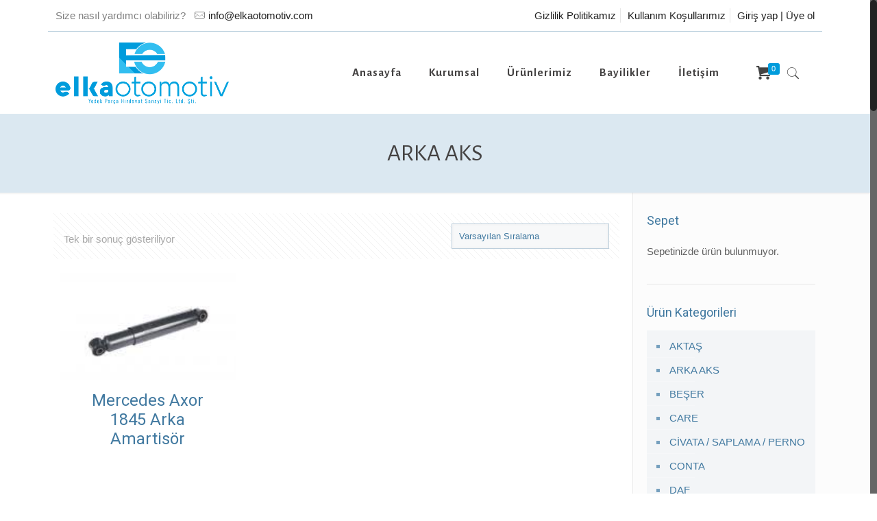

--- FILE ---
content_type: text/html; charset=UTF-8
request_url: https://www.elkaotomotiv.com/urun-kategori/arka-aks/
body_size: 20955
content:
<!DOCTYPE html>
<html class="no-js" lang="tr" itemscope="itemscope" itemtype="https://schema.org/WebPage">

<!-- head -->
<head>

<!-- meta -->
<meta charset="UTF-8" />
<meta name="viewport" content="width=device-width, initial-scale=1, maximum-scale=1">
<meta name="description" content="BePharmacy | Best WordPress theme for pharmacies" />

<link rel="shortcut icon" href="https://www.elkaotomotiv.com/wp-content/uploads/2017/12/fav-1.png" />	

<!-- wp_head() -->
<title>ARKA AKS &#8211; Elka Otomotiv</title>
<!-- script | dynamic -->
<script id="mfn-dnmc-config-js">
//<![CDATA[
window.mfn_ajax = "https://www.elkaotomotiv.com/wp-admin/admin-ajax.php";
window.mfn = {mobile_init:1240,nicescroll:40,parallax:"translate3d",responsive:1,retina_js:0};
window.mfn_prettyphoto = {disable:false,disableMobile:false,title:false,style:"pp_default",width:0,height:0};
window.mfn_sliders = {blog:0,clients:0,offer:0,portfolio:0,shop:0,slider:0,testimonials:0};
//]]>
</script>
<meta name='robots' content='max-image-preview:large' />
<link rel='dns-prefetch' href='//cdn.jsdelivr.net' />
<link rel='dns-prefetch' href='//fonts.googleapis.com' />
<link rel="alternate" type="application/rss+xml" title="Elka Otomotiv &raquo; beslemesi" href="https://www.elkaotomotiv.com/feed/" />
<link rel="alternate" type="application/rss+xml" title="Elka Otomotiv &raquo; yorum beslemesi" href="https://www.elkaotomotiv.com/comments/feed/" />
<link rel="alternate" type="application/rss+xml" title="Elka Otomotiv &raquo; ARKA AKS Kategori beslemesi" href="https://www.elkaotomotiv.com/urun-kategori/arka-aks/feed/" />
<script type="text/javascript">
window._wpemojiSettings = {"baseUrl":"https:\/\/s.w.org\/images\/core\/emoji\/14.0.0\/72x72\/","ext":".png","svgUrl":"https:\/\/s.w.org\/images\/core\/emoji\/14.0.0\/svg\/","svgExt":".svg","source":{"concatemoji":"https:\/\/www.elkaotomotiv.com\/wp-includes\/js\/wp-emoji-release.min.js?ver=6.1.9"}};
/*! This file is auto-generated */
!function(e,a,t){var n,r,o,i=a.createElement("canvas"),p=i.getContext&&i.getContext("2d");function s(e,t){var a=String.fromCharCode,e=(p.clearRect(0,0,i.width,i.height),p.fillText(a.apply(this,e),0,0),i.toDataURL());return p.clearRect(0,0,i.width,i.height),p.fillText(a.apply(this,t),0,0),e===i.toDataURL()}function c(e){var t=a.createElement("script");t.src=e,t.defer=t.type="text/javascript",a.getElementsByTagName("head")[0].appendChild(t)}for(o=Array("flag","emoji"),t.supports={everything:!0,everythingExceptFlag:!0},r=0;r<o.length;r++)t.supports[o[r]]=function(e){if(p&&p.fillText)switch(p.textBaseline="top",p.font="600 32px Arial",e){case"flag":return s([127987,65039,8205,9895,65039],[127987,65039,8203,9895,65039])?!1:!s([55356,56826,55356,56819],[55356,56826,8203,55356,56819])&&!s([55356,57332,56128,56423,56128,56418,56128,56421,56128,56430,56128,56423,56128,56447],[55356,57332,8203,56128,56423,8203,56128,56418,8203,56128,56421,8203,56128,56430,8203,56128,56423,8203,56128,56447]);case"emoji":return!s([129777,127995,8205,129778,127999],[129777,127995,8203,129778,127999])}return!1}(o[r]),t.supports.everything=t.supports.everything&&t.supports[o[r]],"flag"!==o[r]&&(t.supports.everythingExceptFlag=t.supports.everythingExceptFlag&&t.supports[o[r]]);t.supports.everythingExceptFlag=t.supports.everythingExceptFlag&&!t.supports.flag,t.DOMReady=!1,t.readyCallback=function(){t.DOMReady=!0},t.supports.everything||(n=function(){t.readyCallback()},a.addEventListener?(a.addEventListener("DOMContentLoaded",n,!1),e.addEventListener("load",n,!1)):(e.attachEvent("onload",n),a.attachEvent("onreadystatechange",function(){"complete"===a.readyState&&t.readyCallback()})),(e=t.source||{}).concatemoji?c(e.concatemoji):e.wpemoji&&e.twemoji&&(c(e.twemoji),c(e.wpemoji)))}(window,document,window._wpemojiSettings);
</script>
<style type="text/css">
img.wp-smiley,
img.emoji {
	display: inline !important;
	border: none !important;
	box-shadow: none !important;
	height: 1em !important;
	width: 1em !important;
	margin: 0 0.07em !important;
	vertical-align: -0.1em !important;
	background: none !important;
	padding: 0 !important;
}
</style>
	<link rel='stylesheet' id='layerslider-css' href='https://www.elkaotomotiv.com/wp-content/plugins/LayerSlider/static/layerslider/css/layerslider.css?ver=6.0.5' type='text/css' media='all' />
<link rel='stylesheet' id='ls-google-fonts-css' href='https://fonts.googleapis.com/css?family=Lato:100,300,regular,700,900%7COpen+Sans:300%7CIndie+Flower:regular%7COswald:300,regular,700&#038;subset=latin%2Clatin-ext' type='text/css' media='all' />
<link rel='stylesheet' id='wp-block-library-css' href='https://www.elkaotomotiv.com/wp-includes/css/dist/block-library/style.min.css?ver=6.1.9' type='text/css' media='all' />
<link rel='stylesheet' id='wc-blocks-vendors-style-css' href='https://www.elkaotomotiv.com/wp-content/plugins/woocommerce/packages/woocommerce-blocks/build/wc-blocks-vendors-style.css?ver=9.4.4' type='text/css' media='all' />
<link rel='stylesheet' id='wc-blocks-style-css' href='https://www.elkaotomotiv.com/wp-content/plugins/woocommerce/packages/woocommerce-blocks/build/wc-blocks-style.css?ver=9.4.4' type='text/css' media='all' />
<link rel='stylesheet' id='classic-theme-styles-css' href='https://www.elkaotomotiv.com/wp-includes/css/classic-themes.min.css?ver=1' type='text/css' media='all' />
<style id='global-styles-inline-css' type='text/css'>
body{--wp--preset--color--black: #000000;--wp--preset--color--cyan-bluish-gray: #abb8c3;--wp--preset--color--white: #ffffff;--wp--preset--color--pale-pink: #f78da7;--wp--preset--color--vivid-red: #cf2e2e;--wp--preset--color--luminous-vivid-orange: #ff6900;--wp--preset--color--luminous-vivid-amber: #fcb900;--wp--preset--color--light-green-cyan: #7bdcb5;--wp--preset--color--vivid-green-cyan: #00d084;--wp--preset--color--pale-cyan-blue: #8ed1fc;--wp--preset--color--vivid-cyan-blue: #0693e3;--wp--preset--color--vivid-purple: #9b51e0;--wp--preset--gradient--vivid-cyan-blue-to-vivid-purple: linear-gradient(135deg,rgba(6,147,227,1) 0%,rgb(155,81,224) 100%);--wp--preset--gradient--light-green-cyan-to-vivid-green-cyan: linear-gradient(135deg,rgb(122,220,180) 0%,rgb(0,208,130) 100%);--wp--preset--gradient--luminous-vivid-amber-to-luminous-vivid-orange: linear-gradient(135deg,rgba(252,185,0,1) 0%,rgba(255,105,0,1) 100%);--wp--preset--gradient--luminous-vivid-orange-to-vivid-red: linear-gradient(135deg,rgba(255,105,0,1) 0%,rgb(207,46,46) 100%);--wp--preset--gradient--very-light-gray-to-cyan-bluish-gray: linear-gradient(135deg,rgb(238,238,238) 0%,rgb(169,184,195) 100%);--wp--preset--gradient--cool-to-warm-spectrum: linear-gradient(135deg,rgb(74,234,220) 0%,rgb(151,120,209) 20%,rgb(207,42,186) 40%,rgb(238,44,130) 60%,rgb(251,105,98) 80%,rgb(254,248,76) 100%);--wp--preset--gradient--blush-light-purple: linear-gradient(135deg,rgb(255,206,236) 0%,rgb(152,150,240) 100%);--wp--preset--gradient--blush-bordeaux: linear-gradient(135deg,rgb(254,205,165) 0%,rgb(254,45,45) 50%,rgb(107,0,62) 100%);--wp--preset--gradient--luminous-dusk: linear-gradient(135deg,rgb(255,203,112) 0%,rgb(199,81,192) 50%,rgb(65,88,208) 100%);--wp--preset--gradient--pale-ocean: linear-gradient(135deg,rgb(255,245,203) 0%,rgb(182,227,212) 50%,rgb(51,167,181) 100%);--wp--preset--gradient--electric-grass: linear-gradient(135deg,rgb(202,248,128) 0%,rgb(113,206,126) 100%);--wp--preset--gradient--midnight: linear-gradient(135deg,rgb(2,3,129) 0%,rgb(40,116,252) 100%);--wp--preset--duotone--dark-grayscale: url('#wp-duotone-dark-grayscale');--wp--preset--duotone--grayscale: url('#wp-duotone-grayscale');--wp--preset--duotone--purple-yellow: url('#wp-duotone-purple-yellow');--wp--preset--duotone--blue-red: url('#wp-duotone-blue-red');--wp--preset--duotone--midnight: url('#wp-duotone-midnight');--wp--preset--duotone--magenta-yellow: url('#wp-duotone-magenta-yellow');--wp--preset--duotone--purple-green: url('#wp-duotone-purple-green');--wp--preset--duotone--blue-orange: url('#wp-duotone-blue-orange');--wp--preset--font-size--small: 13px;--wp--preset--font-size--medium: 20px;--wp--preset--font-size--large: 36px;--wp--preset--font-size--x-large: 42px;--wp--preset--spacing--20: 0.44rem;--wp--preset--spacing--30: 0.67rem;--wp--preset--spacing--40: 1rem;--wp--preset--spacing--50: 1.5rem;--wp--preset--spacing--60: 2.25rem;--wp--preset--spacing--70: 3.38rem;--wp--preset--spacing--80: 5.06rem;}:where(.is-layout-flex){gap: 0.5em;}body .is-layout-flow > .alignleft{float: left;margin-inline-start: 0;margin-inline-end: 2em;}body .is-layout-flow > .alignright{float: right;margin-inline-start: 2em;margin-inline-end: 0;}body .is-layout-flow > .aligncenter{margin-left: auto !important;margin-right: auto !important;}body .is-layout-constrained > .alignleft{float: left;margin-inline-start: 0;margin-inline-end: 2em;}body .is-layout-constrained > .alignright{float: right;margin-inline-start: 2em;margin-inline-end: 0;}body .is-layout-constrained > .aligncenter{margin-left: auto !important;margin-right: auto !important;}body .is-layout-constrained > :where(:not(.alignleft):not(.alignright):not(.alignfull)){max-width: var(--wp--style--global--content-size);margin-left: auto !important;margin-right: auto !important;}body .is-layout-constrained > .alignwide{max-width: var(--wp--style--global--wide-size);}body .is-layout-flex{display: flex;}body .is-layout-flex{flex-wrap: wrap;align-items: center;}body .is-layout-flex > *{margin: 0;}:where(.wp-block-columns.is-layout-flex){gap: 2em;}.has-black-color{color: var(--wp--preset--color--black) !important;}.has-cyan-bluish-gray-color{color: var(--wp--preset--color--cyan-bluish-gray) !important;}.has-white-color{color: var(--wp--preset--color--white) !important;}.has-pale-pink-color{color: var(--wp--preset--color--pale-pink) !important;}.has-vivid-red-color{color: var(--wp--preset--color--vivid-red) !important;}.has-luminous-vivid-orange-color{color: var(--wp--preset--color--luminous-vivid-orange) !important;}.has-luminous-vivid-amber-color{color: var(--wp--preset--color--luminous-vivid-amber) !important;}.has-light-green-cyan-color{color: var(--wp--preset--color--light-green-cyan) !important;}.has-vivid-green-cyan-color{color: var(--wp--preset--color--vivid-green-cyan) !important;}.has-pale-cyan-blue-color{color: var(--wp--preset--color--pale-cyan-blue) !important;}.has-vivid-cyan-blue-color{color: var(--wp--preset--color--vivid-cyan-blue) !important;}.has-vivid-purple-color{color: var(--wp--preset--color--vivid-purple) !important;}.has-black-background-color{background-color: var(--wp--preset--color--black) !important;}.has-cyan-bluish-gray-background-color{background-color: var(--wp--preset--color--cyan-bluish-gray) !important;}.has-white-background-color{background-color: var(--wp--preset--color--white) !important;}.has-pale-pink-background-color{background-color: var(--wp--preset--color--pale-pink) !important;}.has-vivid-red-background-color{background-color: var(--wp--preset--color--vivid-red) !important;}.has-luminous-vivid-orange-background-color{background-color: var(--wp--preset--color--luminous-vivid-orange) !important;}.has-luminous-vivid-amber-background-color{background-color: var(--wp--preset--color--luminous-vivid-amber) !important;}.has-light-green-cyan-background-color{background-color: var(--wp--preset--color--light-green-cyan) !important;}.has-vivid-green-cyan-background-color{background-color: var(--wp--preset--color--vivid-green-cyan) !important;}.has-pale-cyan-blue-background-color{background-color: var(--wp--preset--color--pale-cyan-blue) !important;}.has-vivid-cyan-blue-background-color{background-color: var(--wp--preset--color--vivid-cyan-blue) !important;}.has-vivid-purple-background-color{background-color: var(--wp--preset--color--vivid-purple) !important;}.has-black-border-color{border-color: var(--wp--preset--color--black) !important;}.has-cyan-bluish-gray-border-color{border-color: var(--wp--preset--color--cyan-bluish-gray) !important;}.has-white-border-color{border-color: var(--wp--preset--color--white) !important;}.has-pale-pink-border-color{border-color: var(--wp--preset--color--pale-pink) !important;}.has-vivid-red-border-color{border-color: var(--wp--preset--color--vivid-red) !important;}.has-luminous-vivid-orange-border-color{border-color: var(--wp--preset--color--luminous-vivid-orange) !important;}.has-luminous-vivid-amber-border-color{border-color: var(--wp--preset--color--luminous-vivid-amber) !important;}.has-light-green-cyan-border-color{border-color: var(--wp--preset--color--light-green-cyan) !important;}.has-vivid-green-cyan-border-color{border-color: var(--wp--preset--color--vivid-green-cyan) !important;}.has-pale-cyan-blue-border-color{border-color: var(--wp--preset--color--pale-cyan-blue) !important;}.has-vivid-cyan-blue-border-color{border-color: var(--wp--preset--color--vivid-cyan-blue) !important;}.has-vivid-purple-border-color{border-color: var(--wp--preset--color--vivid-purple) !important;}.has-vivid-cyan-blue-to-vivid-purple-gradient-background{background: var(--wp--preset--gradient--vivid-cyan-blue-to-vivid-purple) !important;}.has-light-green-cyan-to-vivid-green-cyan-gradient-background{background: var(--wp--preset--gradient--light-green-cyan-to-vivid-green-cyan) !important;}.has-luminous-vivid-amber-to-luminous-vivid-orange-gradient-background{background: var(--wp--preset--gradient--luminous-vivid-amber-to-luminous-vivid-orange) !important;}.has-luminous-vivid-orange-to-vivid-red-gradient-background{background: var(--wp--preset--gradient--luminous-vivid-orange-to-vivid-red) !important;}.has-very-light-gray-to-cyan-bluish-gray-gradient-background{background: var(--wp--preset--gradient--very-light-gray-to-cyan-bluish-gray) !important;}.has-cool-to-warm-spectrum-gradient-background{background: var(--wp--preset--gradient--cool-to-warm-spectrum) !important;}.has-blush-light-purple-gradient-background{background: var(--wp--preset--gradient--blush-light-purple) !important;}.has-blush-bordeaux-gradient-background{background: var(--wp--preset--gradient--blush-bordeaux) !important;}.has-luminous-dusk-gradient-background{background: var(--wp--preset--gradient--luminous-dusk) !important;}.has-pale-ocean-gradient-background{background: var(--wp--preset--gradient--pale-ocean) !important;}.has-electric-grass-gradient-background{background: var(--wp--preset--gradient--electric-grass) !important;}.has-midnight-gradient-background{background: var(--wp--preset--gradient--midnight) !important;}.has-small-font-size{font-size: var(--wp--preset--font-size--small) !important;}.has-medium-font-size{font-size: var(--wp--preset--font-size--medium) !important;}.has-large-font-size{font-size: var(--wp--preset--font-size--large) !important;}.has-x-large-font-size{font-size: var(--wp--preset--font-size--x-large) !important;}
.wp-block-navigation a:where(:not(.wp-element-button)){color: inherit;}
:where(.wp-block-columns.is-layout-flex){gap: 2em;}
.wp-block-pullquote{font-size: 1.5em;line-height: 1.6;}
</style>
<link rel='stylesheet' id='dashicons-css' href='https://www.elkaotomotiv.com/wp-includes/css/dashicons.min.css?ver=6.1.9' type='text/css' media='all' />
<link rel='stylesheet' id='cmreg-frontend-css' href='https://www.elkaotomotiv.com/wp-content/plugins/cm-invitation-codes/asset/css/frontend.css?ver=2.4.1' type='text/css' media='all' />
<link rel='stylesheet' id='contact-form-7-css' href='https://www.elkaotomotiv.com/wp-content/plugins/contact-form-7/includes/css/styles.css?ver=5.7.4' type='text/css' media='all' />
<link rel='stylesheet' id='rs-plugin-settings-css' href='https://www.elkaotomotiv.com/wp-content/plugins/revslider/public/assets/css/settings.css?ver=5.3.1' type='text/css' media='all' />
<style id='rs-plugin-settings-inline-css' type='text/css'>
#rs-demo-id {}
</style>
<link rel='stylesheet' id='woocommerce-layout-css' href='https://www.elkaotomotiv.com/wp-content/plugins/woocommerce/assets/css/woocommerce-layout.css?ver=7.4.1' type='text/css' media='all' />
<link rel='stylesheet' id='woocommerce-smallscreen-css' href='https://www.elkaotomotiv.com/wp-content/plugins/woocommerce/assets/css/woocommerce-smallscreen.css?ver=7.4.1' type='text/css' media='only screen and (max-width: 768px)' />
<link rel='stylesheet' id='woocommerce-general-css' href='https://www.elkaotomotiv.com/wp-content/plugins/woocommerce/assets/css/woocommerce.css?ver=7.4.1' type='text/css' media='all' />
<style id='woocommerce-inline-inline-css' type='text/css'>
.woocommerce form .form-row .required { visibility: visible; }
</style>
<link rel='stylesheet' id='style-css' href='https://www.elkaotomotiv.com/wp-content/themes/betheme/style.css?ver=15.9' type='text/css' media='all' />
<link rel='stylesheet' id='mfn-base-css' href='https://www.elkaotomotiv.com/wp-content/themes/betheme/css/base.css?ver=15.9' type='text/css' media='all' />
<link rel='stylesheet' id='mfn-layout-css' href='https://www.elkaotomotiv.com/wp-content/themes/betheme/css/layout.css?ver=15.9' type='text/css' media='all' />
<link rel='stylesheet' id='mfn-shortcodes-css' href='https://www.elkaotomotiv.com/wp-content/themes/betheme/css/shortcodes.css?ver=15.9' type='text/css' media='all' />
<link rel='stylesheet' id='mfn-animations-css' href='https://www.elkaotomotiv.com/wp-content/themes/betheme/assets/animations/animations.min.css?ver=15.9' type='text/css' media='all' />
<link rel='stylesheet' id='mfn-jquery-ui-css' href='https://www.elkaotomotiv.com/wp-content/themes/betheme/assets/ui/jquery.ui.all.css?ver=15.9' type='text/css' media='all' />
<link rel='stylesheet' id='mfn-prettyPhoto-css' href='https://www.elkaotomotiv.com/wp-content/themes/betheme/assets/prettyPhoto/prettyPhoto.css?ver=15.9' type='text/css' media='all' />
<link rel='stylesheet' id='mfn-jplayer-css' href='https://www.elkaotomotiv.com/wp-content/themes/betheme/assets/jplayer/css/jplayer.blue.monday.css?ver=15.9' type='text/css' media='all' />
<link rel='stylesheet' id='mfn-responsive-css' href='https://www.elkaotomotiv.com/wp-content/themes/betheme/css/responsive.css?ver=15.9' type='text/css' media='all' />
<link rel='stylesheet' id='Alegreya+Sans-css' href='https://fonts.googleapis.com/css?family=Alegreya+Sans%3A1%2C100%2C300%2C400%2C400italic%2C700&#038;ver=6.1.9' type='text/css' media='all' />
<link rel='stylesheet' id='Roboto-css' href='https://fonts.googleapis.com/css?family=Roboto%3A1%2C100%2C300%2C400%2C400italic%2C700&#038;ver=6.1.9' type='text/css' media='all' />
<link rel='stylesheet' id='slb_core-css' href='https://www.elkaotomotiv.com/wp-content/plugins/simple-lightbox/client/css/app.css?ver=2.9.3' type='text/css' media='all' />
<link rel='stylesheet' id='mfn-woo-css' href='https://www.elkaotomotiv.com/wp-content/themes/betheme/css/woocommerce.css?ver=15.9' type='text/css' media='all' />
<script type='text/javascript' src='https://www.elkaotomotiv.com/wp-content/plugins/LayerSlider/static/layerslider/js/greensock.js?ver=1.19.0' id='greensock-js'></script>
<script type='text/javascript' src='https://www.elkaotomotiv.com/wp-includes/js/jquery/jquery.min.js?ver=3.6.1' id='jquery-core-js'></script>
<script type='text/javascript' src='https://www.elkaotomotiv.com/wp-includes/js/jquery/jquery-migrate.min.js?ver=3.3.2' id='jquery-migrate-js'></script>
<script type='text/javascript' id='layerslider-js-extra'>
/* <![CDATA[ */
var LS_Meta = {"v":"6.0.5"};
/* ]]> */
</script>
<script type='text/javascript' src='https://www.elkaotomotiv.com/wp-content/plugins/LayerSlider/static/layerslider/js/layerslider.kreaturamedia.jquery.js?ver=6.0.5' id='layerslider-js'></script>
<script type='text/javascript' src='https://www.elkaotomotiv.com/wp-content/plugins/LayerSlider/static/layerslider/js/layerslider.transitions.js?ver=6.0.5' id='layerslider-transitions-js'></script>
<script type='text/javascript' src='https://www.elkaotomotiv.com/wp-content/plugins/revslider/public/assets/js/jquery.themepunch.tools.min.js?ver=5.3.1' id='tp-tools-js'></script>
<script type='text/javascript' src='https://www.elkaotomotiv.com/wp-content/plugins/revslider/public/assets/js/jquery.themepunch.revolution.min.js?ver=5.3.1' id='revmin-js'></script>
<script type='text/javascript' src='https://www.elkaotomotiv.com/wp-content/plugins/woocommerce/assets/js/jquery-blockui/jquery.blockUI.min.js?ver=2.7.0-wc.7.4.1' id='jquery-blockui-js'></script>
<script type='text/javascript' id='wc-add-to-cart-js-extra'>
/* <![CDATA[ */
var wc_add_to_cart_params = {"ajax_url":"\/wp-admin\/admin-ajax.php","wc_ajax_url":"\/?wc-ajax=%%endpoint%%","i18n_view_cart":"Sepeti g\u00f6r\u00fcnt\u00fcle","cart_url":"https:\/\/www.elkaotomotiv.com\/sepet\/","is_cart":"","cart_redirect_after_add":"no"};
/* ]]> */
</script>
<script type='text/javascript' src='https://www.elkaotomotiv.com/wp-content/plugins/woocommerce/assets/js/frontend/add-to-cart.min.js?ver=7.4.1' id='wc-add-to-cart-js'></script>
<script type='text/javascript' src='https://www.elkaotomotiv.com/wp-content/plugins/js_composer/assets/js/vendors/woocommerce-add-to-cart.js?ver=5.0.1' id='vc_woocommerce-add-to-cart-js-js'></script>
<meta name="generator" content="Powered by LayerSlider 6.0.5 - Multi-Purpose, Responsive, Parallax, Mobile-Friendly Slider Plugin for WordPress." />
<!-- LayerSlider updates and docs at: https://layerslider.kreaturamedia.com -->
<link rel="https://api.w.org/" href="https://www.elkaotomotiv.com/wp-json/" /><link rel="alternate" type="application/json" href="https://www.elkaotomotiv.com/wp-json/wp/v2/product_cat/153" /><link rel="EditURI" type="application/rsd+xml" title="RSD" href="https://www.elkaotomotiv.com/xmlrpc.php?rsd" />
<link rel="wlwmanifest" type="application/wlwmanifest+xml" href="https://www.elkaotomotiv.com/wp-includes/wlwmanifest.xml" />
<meta name="generator" content="WordPress 6.1.9" />
<meta name="generator" content="WooCommerce 7.4.1" />
<style type="text/css">
.cmreg-overlay {background-color: rgba(0,0,0,0.7) !important;}
.cmreg-loader-overlay {background-color: rgba(0,0,0,0.7) !important;}
</style><!-- style | dynamic -->
<style id="mfn-dnmc-style-css">
@media only screen and (min-width: 1240px) {body:not(.header-simple) #Top_bar #menu{display:block!important}.tr-menu #Top_bar #menu{background:none!important}#Top_bar .menu > li > ul.mfn-megamenu{width:984px}#Top_bar .menu > li > ul.mfn-megamenu > li{float:left}#Top_bar .menu > li > ul.mfn-megamenu > li.mfn-megamenu-cols-1{width:100%}#Top_bar .menu > li > ul.mfn-megamenu > li.mfn-megamenu-cols-2{width:50%}#Top_bar .menu > li > ul.mfn-megamenu > li.mfn-megamenu-cols-3{width:33.33%}#Top_bar .menu > li > ul.mfn-megamenu > li.mfn-megamenu-cols-4{width:25%}#Top_bar .menu > li > ul.mfn-megamenu > li.mfn-megamenu-cols-5{width:20%}#Top_bar .menu > li > ul.mfn-megamenu > li.mfn-megamenu-cols-6{width:16.66%}#Top_bar .menu > li > ul.mfn-megamenu > li > ul{display:block!important;position:inherit;left:auto;top:auto;border-width:0 1px 0 0}#Top_bar .menu > li > ul.mfn-megamenu > li:last-child > ul{border:0}#Top_bar .menu > li > ul.mfn-megamenu > li > ul li{width:auto}#Top_bar .menu > li > ul.mfn-megamenu a.mfn-megamenu-title{text-transform:uppercase;font-weight:400;background:none}#Top_bar .menu > li > ul.mfn-megamenu a .menu-arrow{display:none}.menuo-right #Top_bar .menu > li > ul.mfn-megamenu{left:auto;right:0}.menuo-right #Top_bar .menu > li > ul.mfn-megamenu-bg{box-sizing:border-box}#Top_bar .menu > li > ul.mfn-megamenu-bg{padding:20px 166px 20px 20px;background-repeat:no-repeat;background-position:right bottom}.rtl #Top_bar .menu > li > ul.mfn-megamenu-bg{padding-left:166px;padding-right:20px;background-position:left bottom}#Top_bar .menu > li > ul.mfn-megamenu-bg > li{background:none}#Top_bar .menu > li > ul.mfn-megamenu-bg > li a{border:none}#Top_bar .menu > li > ul.mfn-megamenu-bg > li > ul{background:none!important;-webkit-box-shadow:0 0 0 0;-moz-box-shadow:0 0 0 0;box-shadow:0 0 0 0}.mm-vertical #Top_bar .container{position:relative;}.mm-vertical #Top_bar .top_bar_left{position:static;}.mm-vertical #Top_bar .menu > li ul{box-shadow:0 0 0 0 transparent!important;background-image:none;}.mm-vertical #Top_bar .menu > li > ul.mfn-megamenu{width:98%!important;margin:0 1%;padding:20px 0;}.mm-vertical.header-plain #Top_bar .menu > li > ul.mfn-megamenu{width:100%!important;margin:0;}.mm-vertical #Top_bar .menu > li > ul.mfn-megamenu > li{display:table-cell;float:none!important;width:10%;padding:0 15px;border-right:1px solid rgba(0, 0, 0, 0.05);}.mm-vertical #Top_bar .menu > li > ul.mfn-megamenu > li:last-child{border-right-width:0}.mm-vertical #Top_bar .menu > li > ul.mfn-megamenu > li.hide-border{border-right-width:0}.mm-vertical #Top_bar .menu > li > ul.mfn-megamenu > li a{border-bottom-width:0;padding:9px 15px;line-height:120%;}.mm-vertical #Top_bar .menu > li > ul.mfn-megamenu a.mfn-megamenu-title{font-weight:700;}.rtl .mm-vertical #Top_bar .menu > li > ul.mfn-megamenu > li:first-child{border-right-width:0}.rtl .mm-vertical #Top_bar .menu > li > ul.mfn-megamenu > li:last-child{border-right-width:1px}#Header_creative #Top_bar .menu > li > ul.mfn-megamenu{width:980px!important;margin:0;}.header-plain:not(.menuo-right) #Header .top_bar_left{width:auto!important}.header-stack.header-center #Top_bar #menu{display:inline-block!important}.header-simple #Top_bar #menu{display:none;height:auto;width:300px;bottom:auto;top:100%;right:1px;position:absolute;margin:0}.header-simple #Header a.responsive-menu-toggle{display:block;right:10px}.header-simple #Top_bar #menu > ul{width:100%;float:left}.header-simple #Top_bar #menu ul li{width:100%;padding-bottom:0;border-right:0;position:relative}.header-simple #Top_bar #menu ul li a{padding:0 20px;margin:0;display:block;height:auto;line-height:normal;border:none}.header-simple #Top_bar #menu ul li a:after{display:none}.header-simple #Top_bar #menu ul li a span{border:none;line-height:44px;display:inline;padding:0}.header-simple #Top_bar #menu ul li.submenu .menu-toggle{display:block;position:absolute;right:0;top:0;width:44px;height:44px;line-height:44px;font-size:30px;font-weight:300;text-align:center;cursor:pointer;color:#444;opacity:0.33;}.header-simple #Top_bar #menu ul li.submenu .menu-toggle:after{content:"+"}.header-simple #Top_bar #menu ul li.hover > .menu-toggle:after{content:"-"}.header-simple #Top_bar #menu ul li.hover a{border-bottom:0}.header-simple #Top_bar #menu ul.mfn-megamenu li .menu-toggle{display:none}.header-simple #Top_bar #menu ul li ul{position:relative!important;left:0!important;top:0;padding:0;margin:0!important;width:auto!important;background-image:none}.header-simple #Top_bar #menu ul li ul li{width:100%!important;display:block;padding:0;}.header-simple #Top_bar #menu ul li ul li a{padding:0 20px 0 30px}.header-simple #Top_bar #menu ul li ul li a .menu-arrow{display:none}.header-simple #Top_bar #menu ul li ul li a span{padding:0}.header-simple #Top_bar #menu ul li ul li a span:after{display:none!important}.header-simple #Top_bar .menu > li > ul.mfn-megamenu a.mfn-megamenu-title{text-transform:uppercase;font-weight:400}.header-simple #Top_bar .menu > li > ul.mfn-megamenu > li > ul{display:block!important;position:inherit;left:auto;top:auto}.header-simple #Top_bar #menu ul li ul li ul{border-left:0!important;padding:0;top:0}.header-simple #Top_bar #menu ul li ul li ul li a{padding:0 20px 0 40px}.rtl.header-simple #Top_bar #menu{left:1px;right:auto}.rtl.header-simple #Top_bar a.responsive-menu-toggle{left:10px;right:auto}.rtl.header-simple #Top_bar #menu ul li.submenu .menu-toggle{left:0;right:auto}.rtl.header-simple #Top_bar #menu ul li ul{left:auto!important;right:0!important}.rtl.header-simple #Top_bar #menu ul li ul li a{padding:0 30px 0 20px}.rtl.header-simple #Top_bar #menu ul li ul li ul li a{padding:0 40px 0 20px}.menu-highlight #Top_bar .menu > li{margin:0 2px}.menu-highlight:not(.header-creative) #Top_bar .menu > li > a{margin:20px 0;padding:0;-webkit-border-radius:5px;border-radius:5px}.menu-highlight #Top_bar .menu > li > a:after{display:none}.menu-highlight #Top_bar .menu > li > a span:not(.description){line-height:50px}.menu-highlight #Top_bar .menu > li > a span.description{display:none}.menu-highlight.header-stack #Top_bar .menu > li > a{margin:10px 0!important}.menu-highlight.header-stack #Top_bar .menu > li > a span:not(.description){line-height:40px}.menu-highlight.header-transparent #Top_bar .menu > li > a{margin:5px 0}.menu-highlight.header-simple #Top_bar #menu ul li,.menu-highlight.header-creative #Top_bar #menu ul li{margin:0}.menu-highlight.header-simple #Top_bar #menu ul li > a,.menu-highlight.header-creative #Top_bar #menu ul li > a{-webkit-border-radius:0;border-radius:0}.menu-highlight:not(.header-fixed):not(.header-simple) #Top_bar.is-sticky .menu > li > a{margin:10px 0!important;padding:5px 0!important}.menu-highlight:not(.header-fixed):not(.header-simple) #Top_bar.is-sticky .menu > li > a span{line-height:30px!important}.header-modern.menu-highlight.menuo-right .menu_wrapper{margin-right:20px}.menu-line-below #Top_bar .menu > li > a:after{top:auto;bottom:-4px}.menu-line-below #Top_bar.is-sticky .menu > li > a:after{top:auto;bottom:-4px}.menu-line-below-80 #Top_bar:not(.is-sticky) .menu > li > a:after{height:4px;left:10%;top:50%;margin-top:20px;width:80%}.menu-line-below-80-1 #Top_bar:not(.is-sticky) .menu > li > a:after{height:1px;left:10%;top:50%;margin-top:20px;width:80%}.menu-link-color #Top_bar .menu > li > a:after{display:none!important}.menu-arrow-top #Top_bar .menu > li > a:after{background:none repeat scroll 0 0 rgba(0,0,0,0)!important;border-color:#ccc transparent transparent;border-style:solid;border-width:7px 7px 0;display:block;height:0;left:50%;margin-left:-7px;top:0!important;width:0}.menu-arrow-top.header-transparent #Top_bar .menu > li > a:after,.menu-arrow-top.header-plain #Top_bar .menu > li > a:after{display:none}.menu-arrow-top #Top_bar.is-sticky .menu > li > a:after{top:0!important}.menu-arrow-bottom #Top_bar .menu > li > a:after{background:none!important;border-color:transparent transparent #ccc;border-style:solid;border-width:0 7px 7px;display:block;height:0;left:50%;margin-left:-7px;top:auto;bottom:0;width:0}.menu-arrow-bottom.header-transparent #Top_bar .menu > li > a:after,.menu-arrow-bottom.header-plain #Top_bar .menu > li > a:after{display:none}.menu-arrow-bottom #Top_bar.is-sticky .menu > li > a:after{top:auto;bottom:0}.menuo-no-borders #Top_bar .menu > li > a span:not(.description){border-right-width:0}.menuo-no-borders #Header_creative #Top_bar .menu > li > a span{border-bottom-width:0}.menuo-right #Top_bar .menu_wrapper{float:right}.menuo-right.header-stack:not(.header-center) #Top_bar .menu_wrapper{margin-right:150px}body.header-creative{padding-left:50px}body.header-creative.header-open{padding-left:250px}body.error404,body.under-construction,body.template-blank{padding-left:0!important}.header-creative.footer-fixed #Footer,.header-creative.footer-sliding #Footer,.header-creative.footer-stick #Footer.is-sticky{box-sizing:border-box;padding-left:50px;}.header-open.footer-fixed #Footer,.header-open.footer-sliding #Footer,.header-creative.footer-stick #Footer.is-sticky{padding-left:250px;}.header-rtl.header-creative.footer-fixed #Footer,.header-rtl.header-creative.footer-sliding #Footer,.header-rtl.header-creative.footer-stick #Footer.is-sticky{padding-left:0;padding-right:50px;}.header-rtl.header-open.footer-fixed #Footer,.header-rtl.header-open.footer-sliding #Footer,.header-rtl.header-creative.footer-stick #Footer.is-sticky{padding-right:250px;}#Header_creative{background:#fff;position:fixed;width:250px;height:100%;left:-200px;top:0;z-index:9002;-webkit-box-shadow:2px 0 4px 2px rgba(0,0,0,.15);box-shadow:2px 0 4px 2px rgba(0,0,0,.15)}#Header_creative .container{width:100%}#Header_creative .creative-wrapper{display:none}#Header_creative a.creative-menu-toggle{display:block;width:34px;height:34px;line-height:34px;font-size:22px;text-align:center;position:absolute;top:10px;right:8px;border-radius:3px}.admin-bar #Header_creative a.creative-menu-toggle{top:42px}#Header_creative #Top_bar{position:static;width:100%}#Header_creative #Top_bar .top_bar_left{width:100%!important;float:none}#Header_creative #Top_bar .top_bar_right{width:100%!important;float:none;height:auto;margin-bottom:35px;text-align:center;padding:0 20px;top:0;-webkit-box-sizing:border-box;-moz-box-sizing:border-box;box-sizing:border-box}#Header_creative #Top_bar .top_bar_right:before{display:none}#Header_creative #Top_bar .top_bar_right_wrapper{top:0}#Header_creative #Top_bar .logo{float:none;text-align:center;margin:15px 0}#Header_creative #Top_bar .menu_wrapper{float:none;margin:0 0 30px}#Header_creative #Top_bar .menu > li{width:100%;float:none;position:relative}#Header_creative #Top_bar .menu > li > a{padding:0;text-align:center}#Header_creative #Top_bar .menu > li > a:after{display:none}#Header_creative #Top_bar .menu > li > a span{border-right:0;border-bottom-width:1px;line-height:38px}#Header_creative #Top_bar .menu li ul{left:100%;right:auto;top:0;box-shadow:2px 2px 2px 0 rgba(0,0,0,0.03);-webkit-box-shadow:2px 2px 2px 0 rgba(0,0,0,0.03)}#Header_creative #Top_bar .menu > li > ul.mfn-megamenu{width:700px!important;}#Header_creative #Top_bar .menu > li > ul.mfn-megamenu > li > ul{left:0}#Header_creative #Top_bar .menu li ul li a{padding-top:9px;padding-bottom:8px}#Header_creative #Top_bar .menu li ul li ul{top:0!important}#Header_creative #Top_bar .menu > li > a span.description{display:block;font-size:13px;line-height:28px!important;clear:both}#Header_creative #Top_bar .search_wrapper{left:100%;top:auto;bottom:0}#Header_creative #Top_bar a#header_cart{display:inline-block;float:none;top:3px}#Header_creative #Top_bar a#search_button{display:inline-block;float:none;top:3px}#Header_creative #Top_bar .wpml-languages{display:inline-block;float:none;top:0}#Header_creative #Top_bar .wpml-languages.enabled:hover a.active{padding-bottom:9px}#Header_creative #Top_bar a.button.action_button{display:inline-block;float:none;top:16px;margin:0}#Header_creative #Top_bar .banner_wrapper{display:block;text-align:center}#Header_creative #Top_bar .banner_wrapper img{max-width:100%;height:auto;display:inline-block}#Header_creative #Action_bar{position:absolute;bottom:0;top:auto;clear:both;padding:0 20px;-webkit-box-sizing:border-box;-moz-box-sizing:border-box;box-sizing:border-box}#Header_creative #Action_bar .social{float:none;text-align:center;padding:5px 0 15px}#Header_creative #Action_bar .social li{margin-bottom:2px}#Header_creative .social li a{color:rgba(0,0,0,.5)}#Header_creative .social li a:hover{color:#000}#Header_creative .creative-social{position:absolute;bottom:10px;right:0;width:50px}#Header_creative .creative-social li{display:block;float:none;width:100%;text-align:center;margin-bottom:5px}.header-creative .fixed-nav.fixed-nav-prev{margin-left:50px}.header-creative.header-open .fixed-nav.fixed-nav-prev{margin-left:250px}.menuo-last #Header_creative #Top_bar .menu li.last ul{top:auto;bottom:0}.header-open #Header_creative{left:0}.header-open #Header_creative .creative-wrapper{display:block}.header-open #Header_creative .creative-menu-toggle,.header-open #Header_creative .creative-social{display:none}body.header-rtl.header-creative{padding-left:0;padding-right:50px}.header-rtl #Header_creative{left:auto;right:-200px}.header-rtl.nice-scroll #Header_creative{margin-right:10px}.header-rtl #Header_creative a.creative-menu-toggle{left:8px;right:auto}.header-rtl #Header_creative .creative-social{left:0;right:auto}.header-rtl #Footer #back_to_top.sticky{right:125px}.header-rtl #popup_contact{right:70px}.header-rtl #Header_creative #Top_bar .menu li ul{left:auto;right:100%}.header-rtl #Header_creative #Top_bar .search_wrapper{left:auto;right:100%;}.header-rtl .fixed-nav.fixed-nav-prev{margin-left:0!important}.header-rtl .fixed-nav.fixed-nav-next{margin-right:50px}body.header-rtl.header-creative.header-open{padding-left:0;padding-right:250px!important}.header-rtl.header-open #Header_creative{left:auto;right:0}.header-rtl.header-open #Footer #back_to_top.sticky{right:325px}.header-rtl.header-open #popup_contact{right:270px}.header-rtl.header-open .fixed-nav.fixed-nav-next{margin-right:250px}.header-creative .vc_row[data-vc-full-width]{padding-left:50px}.header-creative.header-open .vc_row[data-vc-full-width]{padding-left:250px}.header-open .vc_parallax .vc_parallax-inner { left:auto; width: calc(100% - 250px); }.header-open.header-rtl .vc_parallax .vc_parallax-inner { left:0; right:auto; }#Header_creative.scroll{height:100%;overflow-y:auto}#Header_creative.scroll:not(.dropdown) .menu li ul{display:none!important}#Header_creative.scroll #Action_bar{position:static}#Header_creative.dropdown{outline:none}#Header_creative.dropdown #Top_bar .menu_wrapper{float:left}#Header_creative.dropdown #Top_bar #menu ul li{position:relative;float:left}#Header_creative.dropdown #Top_bar #menu ul li a:after{display:none}#Header_creative.dropdown #Top_bar #menu ul li a span{line-height:38px;padding:0}#Header_creative.dropdown #Top_bar #menu ul li.submenu .menu-toggle{display:block;position:absolute;right:0;top:0;width:38px;height:38px;line-height:38px;font-size:26px;font-weight:300;text-align:center;cursor:pointer;color:#444;opacity:0.33;}#Header_creative.dropdown #Top_bar #menu ul li.submenu .menu-toggle:after{content:"+"}#Header_creative.dropdown #Top_bar #menu ul li.hover > .menu-toggle:after{content:"-"}#Header_creative.dropdown #Top_bar #menu ul li.hover a{border-bottom:0}#Header_creative.dropdown #Top_bar #menu ul.mfn-megamenu li .menu-toggle{display:none}#Header_creative.dropdown #Top_bar #menu ul li ul{position:relative!important;left:0!important;top:0;padding:0;margin-left:0!important;width:auto!important;background-image:none}#Header_creative.dropdown #Top_bar #menu ul li ul li{width:100%!important}#Header_creative.dropdown #Top_bar #menu ul li ul li a{padding:0 10px;text-align:center}#Header_creative.dropdown #Top_bar #menu ul li ul li a .menu-arrow{display:none}#Header_creative.dropdown #Top_bar #menu ul li ul li a span{padding:0}#Header_creative.dropdown #Top_bar #menu ul li ul li a span:after{display:none!important}#Header_creative.dropdown #Top_bar .menu > li > ul.mfn-megamenu a.mfn-megamenu-title{text-transform:uppercase;font-weight:400}#Header_creative.dropdown #Top_bar .menu > li > ul.mfn-megamenu > li > ul{display:block!important;position:inherit;left:auto;top:auto}#Header_creative.dropdown #Top_bar #menu ul li ul li ul{border-left:0!important;padding:0;top:0}}@media only screen and (min-width: 1240px) {#Top_bar.is-sticky{position:fixed!important;width:100%;left:0;top:-60px;height:60px;z-index:701;background:#fff;opacity:.97;filter:alpha(opacity = 97);-webkit-box-shadow:0 2px 5px 0 rgba(0,0,0,0.1);-moz-box-shadow:0 2px 5px 0 rgba(0,0,0,0.1);box-shadow:0 2px 5px 0 rgba(0,0,0,0.1)}.layout-boxed.header-boxed #Top_bar.is-sticky{max-width:1240px;left:50%;-webkit-transform:translateX(-50%);transform:translateX(-50%)}.layout-boxed.header-boxed.nice-scroll #Top_bar.is-sticky{margin-left:-5px}#Top_bar.is-sticky .top_bar_left,#Top_bar.is-sticky .top_bar_right,#Top_bar.is-sticky .top_bar_right:before{background:none}#Top_bar.is-sticky .top_bar_right{top:-4px;height:auto;}#Top_bar.is-sticky .top_bar_right_wrapper{top:15px}.header-plain #Top_bar.is-sticky .top_bar_right_wrapper{top:0}#Top_bar.is-sticky .logo{width:auto;margin:0 30px 0 20px;padding:0}#Top_bar.is-sticky #logo{padding:5px 0!important;height:50px!important;line-height:50px!important}#Top_bar.is-sticky #logo img:not(.svg){max-height:35px;width:auto!important}#Top_bar.is-sticky #logo img.logo-main{display:none}#Top_bar.is-sticky #logo img.logo-sticky{display:inline}#Top_bar.is-sticky .menu_wrapper{clear:none}#Top_bar.is-sticky .menu_wrapper .menu > li > a{padding:15px 0}#Top_bar.is-sticky .menu > li > a,#Top_bar.is-sticky .menu > li > a span{line-height:30px}#Top_bar.is-sticky .menu > li > a:after{top:auto;bottom:-4px}#Top_bar.is-sticky .menu > li > a span.description{display:none}#Top_bar.is-sticky .secondary_menu_wrapper,#Top_bar.is-sticky .banner_wrapper{display:none}.header-overlay #Top_bar.is-sticky{display:none}.sticky-dark #Top_bar.is-sticky{background:rgba(0,0,0,.8)}.sticky-dark #Top_bar.is-sticky #menu{background:rgba(0,0,0,.8)}.sticky-dark #Top_bar.is-sticky .menu > li > a{color:#fff}.sticky-dark #Top_bar.is-sticky .top_bar_right a{color:rgba(255,255,255,.5)}.sticky-dark #Top_bar.is-sticky .wpml-languages a.active,.sticky-dark #Top_bar.is-sticky .wpml-languages ul.wpml-lang-dropdown{background:rgba(0,0,0,0.3);border-color:rgba(0,0,0,0.1)}}@media only screen and (max-width: 1239px){.header_placeholder{height:0!important}#Top_bar #menu{display:none;height:auto;width:300px;bottom:auto;top:100%;right:1px;position:absolute;margin:0}#Top_bar a.responsive-menu-toggle{display:block}#Top_bar #menu > ul{width:100%;float:left}#Top_bar #menu ul li{width:100%;padding-bottom:0;border-right:0;position:relative}#Top_bar #menu ul li a{padding:0 25px;margin:0;display:block;height:auto;line-height:normal;border:none}#Top_bar #menu ul li a:after{display:none}#Top_bar #menu ul li a span{border:none;line-height:44px;display:inline;padding:0}#Top_bar #menu ul li a span.description{margin:0 0 0 5px}#Top_bar #menu ul li.submenu .menu-toggle{display:block;position:absolute;right:15px;top:0;width:44px;height:44px;line-height:44px;font-size:30px;font-weight:300;text-align:center;cursor:pointer;color:#444;opacity:0.33;}#Top_bar #menu ul li.submenu .menu-toggle:after{content:"+"}#Top_bar #menu ul li.hover > .menu-toggle:after{content:"-"}#Top_bar #menu ul li.hover a{border-bottom:0}#Top_bar #menu ul li a span:after{display:none!important}#Top_bar #menu ul.mfn-megamenu li .menu-toggle{display:none}#Top_bar #menu ul li ul{position:relative!important;left:0!important;top:0;padding:0;margin-left:0!important;width:auto!important;background-image:none!important;box-shadow:0 0 0 0 transparent!important;-webkit-box-shadow:0 0 0 0 transparent!important}#Top_bar #menu ul li ul li{width:100%!important}#Top_bar #menu ul li ul li a{padding:0 20px 0 35px}#Top_bar #menu ul li ul li a .menu-arrow{display:none}#Top_bar #menu ul li ul li a span{padding:0}#Top_bar #menu ul li ul li a span:after{display:none!important}#Top_bar .menu > li > ul.mfn-megamenu a.mfn-megamenu-title{text-transform:uppercase;font-weight:400}#Top_bar .menu > li > ul.mfn-megamenu > li > ul{display:block!important;position:inherit;left:auto;top:auto}#Top_bar #menu ul li ul li ul{border-left:0!important;padding:0;top:0}#Top_bar #menu ul li ul li ul li a{padding:0 20px 0 45px}.rtl #Top_bar #menu{left:1px;right:auto}.rtl #Top_bar a.responsive-menu-toggle{left:20px;right:auto}.rtl #Top_bar #menu ul li.submenu .menu-toggle{left:15px;right:auto;border-left:none;border-right:1px solid #eee}.rtl #Top_bar #menu ul li ul{left:auto!important;right:0!important}.rtl #Top_bar #menu ul li ul li a{padding:0 30px 0 20px}.rtl #Top_bar #menu ul li ul li ul li a{padding:0 40px 0 20px}.header-stack .menu_wrapper a.responsive-menu-toggle{position:static!important;margin:11px 0!important}.header-stack .menu_wrapper #menu{left:0;right:auto}.rtl.header-stack #Top_bar #menu{left:auto;right:0}.admin-bar #Header_creative{top:32px}.header-creative.layout-boxed{padding-top:85px}.header-creative.layout-full-width #Wrapper{padding-top:60px}#Header_creative{position:fixed;width:100%;left:0!important;top:0;z-index:1001}#Header_creative .creative-wrapper{display:block!important;opacity:1!important;filter:alpha(opacity=100)!important}#Header_creative .creative-menu-toggle,#Header_creative .creative-social{display:none!important;opacity:1!important;filter:alpha(opacity=100)!important}#Header_creative #Top_bar{position:static;width:100%}#Header_creative #Top_bar #logo{height:50px;line-height:50px;padding:5px 0}#Header_creative #Top_bar #logo img{max-height:40px}.logo-no-sticky-padding #Header_creative #Top_bar #logo{height:60px;line-height:60px;padding:0}.logo-no-sticky-padding #Header_creative #Top_bar #logo img{max-height:60px}#Header_creative #Top_bar #header_cart{top:21px}#Header_creative #Top_bar #search_button{top:20px}#Header_creative #Top_bar .wpml-languages{top:11px}#Header_creative #Top_bar .action_button{top:9px}#Header_creative #Top_bar .top_bar_right{height:60px;top:0}#Header_creative #Top_bar .top_bar_right:before{display:none}#Header_creative #Top_bar .top_bar_right_wrapper{top:0}#Header_creative #Action_bar{display:none}#Header_creative.scroll{overflow:visible!important}}#Header_wrapper, #Intro {background-color: #000119;}#Subheader {background-color: rgba(219, 232, 241, 1);}.header-classic #Action_bar, .header-fixed #Action_bar, .header-plain #Action_bar, .header-split #Action_bar, .header-stack #Action_bar {background-color: #ffffff;}#Sliding-top {background-color: #dbe8f1;}#Sliding-top a.sliding-top-control {border-right-color: #dbe8f1;}#Sliding-top.st-center a.sliding-top-control,#Sliding-top.st-left a.sliding-top-control {border-top-color: #dbe8f1;}#Footer {background-color: #454548;}body, ul.timeline_items, .icon_box a .desc, .icon_box a:hover .desc, .feature_list ul li a, .list_item a, .list_item a:hover,.widget_recent_entries ul li a, .flat_box a, .flat_box a:hover, .story_box .desc, .content_slider.carouselul li a .title,.content_slider.flat.description ul li .desc, .content_slider.flat.description ul li a .desc, .post-nav.minimal a i {color: #626262;}.post-nav.minimal a svg {fill: #626262;}.themecolor, .opening_hours .opening_hours_wrapper li span, .fancy_heading_icon .icon_top,.fancy_heading_arrows .icon-right-dir, .fancy_heading_arrows .icon-left-dir, .fancy_heading_line .title,.button-love a.mfn-love, .format-link .post-title .icon-link, .pager-single > span, .pager-single a:hover,.widget_meta ul, .widget_pages ul, .widget_rss ul, .widget_mfn_recent_comments ul li:after, .widget_archive ul, .widget_recent_comments ul li:after, .widget_nav_menu ul, .woocommerce ul.products li.product .price, .shop_slider .shop_slider_ul li .item_wrapper .price, .woocommerce-page ul.products li.product .price, .widget_price_filter .price_label .from, .widget_price_filter .price_label .to,.woocommerce ul.product_list_widget li .quantity .amount, .woocommerce .product div.entry-summary .price, .woocommerce .star-rating span,#Error_404 .error_pic i, .style-simple #Filters .filters_wrapper ul li a:hover, .style-simple #Filters .filters_wrapper ul li.current-cat a,.style-simple .quick_fact .title {color: #009cdc;}.themebg,#comments .commentlist > li .reply a.comment-reply-link,div.jp-interface,#Filters .filters_wrapper ul li a:hover,#Filters .filters_wrapper ul li.current-cat a,.fixed-nav .arrow,.offer_thumb .slider_pagination a:before,.offer_thumb .slider_pagination a.selected:after,.pager .pages a:hover,.pager .pages a.active,.pager .pages span.page-numbers.current,.pager-single span:after,.portfolio_group.exposure .portfolio-item .desc-inner .line,.Recent_posts ul li .desc:after,.Recent_posts ul li .photo .c,.slider_pagination a.selected,.slider_pagination .slick-active a,.slider_pagination a.selected:after,.slider_pagination .slick-active a:after,.testimonials_slider .slider_images,.testimonials_slider .slider_images a:after,.testimonials_slider .slider_images:before,#Top_bar a#header_cart span,.widget_categories ul,.widget_mfn_menu ul li a:hover,.widget_mfn_menu ul li.current-menu-item:not(.current-menu-ancestor) > a,.widget_mfn_menu ul li.current_page_item:not(.current_page_ancestor) > a,.widget_product_categories ul,.widget_recent_entries ul li:after,.woocommerce-account table.my_account_orders .order-number a,.woocommerce-MyAccount-navigation ul li.is-active a, .style-simple .accordion .question:after,.style-simple .faq .question:after,.style-simple .icon_box .desc_wrapper .title:before,.style-simple #Filters .filters_wrapper ul li a:after,.style-simple .article_box .desc_wrapper p:after,.style-simple .sliding_box .desc_wrapper:after,.style-simple .trailer_box:hover .desc,.tp-bullets.simplebullets.round .bullet.selected,.tp-bullets.simplebullets.round .bullet.selected:after,.tparrows.default,.tp-bullets.tp-thumbs .bullet.selected:after{background-color: #009cdc;}.Latest_news ul li .photo, .style-simple .opening_hours .opening_hours_wrapper li label,.style-simple .timeline_items li:hover h3, .style-simple .timeline_items li:nth-child(even):hover h3, .style-simple .timeline_items li:hover .desc, .style-simple .timeline_items li:nth-child(even):hover,.style-simple .offer_thumb .slider_pagination a.selected {border-color: #009cdc;}a {color: #212121;}a:hover {color: #009cdc;}*::-moz-selection {background-color: #212121;}*::selection {background-color: #212121;}.blockquote p.author span, .counter .desc_wrapper .title, .article_box .desc_wrapper p, .team .desc_wrapper p.subtitle, .pricing-box .plan-header p.subtitle, .pricing-box .plan-header .price sup.period, .chart_box p, .fancy_heading .inside,.fancy_heading_line .slogan, .post-meta, .post-meta a, .post-footer, .post-footer a span.label, .pager .pages a, .button-love a .label,.pager-single a, #comments .commentlist > li .comment-author .says, .fixed-nav .desc .date, .filters_buttons li.label, .Recent_posts ul li a .desc .date,.widget_recent_entries ul li .post-date, .tp_recent_tweets .twitter_time, .widget_price_filter .price_label, .shop-filters .woocommerce-result-count,.woocommerce ul.product_list_widget li .quantity, .widget_shopping_cart ul.product_list_widget li dl, .product_meta .posted_in,.woocommerce .shop_table .product-name .variation > dd, .shipping-calculator-button:after,.shop_slider .shop_slider_ul li .item_wrapper .price del,.testimonials_slider .testimonials_slider_ul li .author span, .testimonials_slider .testimonials_slider_ul li .author span a, .Latest_news ul li .desc_footer {color: #a8a8a8;}h1, h1 a, h1 a:hover, .text-logo #logo { color: #4179a0; }h2, h2 a, h2 a:hover { color: #4179a0; }h3, h3 a, h3 a:hover { color: #4179a0; }h4, h4 a, h4 a:hover, .style-simple .sliding_box .desc_wrapper h4 { color: #4179a0; }h5, h5 a, h5 a:hover { color: #4179a0; }h6, h6 a, h6 a:hover, a.content_link .title { color: #4179a0; }.dropcap, .highlight:not(.highlight_image) {background-color: #009cdc;}a.button, a.tp-button {background-color: #e1e9f0;color: #4179a0;}.button-stroke a.button, .button-stroke a.button .button_icon i, .button-stroke a.tp-button {border-color: #e1e9f0;color: #4179a0;}.button-stroke a:hover.button, .button-stroke a:hover.tp-button {background-color: #e1e9f0 !important;color: #fff;}a.button_theme, a.tp-button.button_theme,button, input[type="submit"], input[type="reset"], input[type="button"] {background-color: #009cdc;color: #fff;}.button-stroke a.button.button_theme:not(.action_button), .button-stroke a.button.button_theme:not(.action_button),.button-stroke a.button.button_theme .button_icon i, .button-stroke a.tp-button.button_theme,.button-stroke button, .button-stroke input[type="submit"], .button-stroke input[type="reset"], .button-stroke input[type="button"] {border-color: #009cdc;color: #009cdc !important;}.button-stroke a.button.button_theme:hover, .button-stroke a.tp-button.button_theme:hover,.button-stroke button:hover, .button-stroke input[type="submit"]:hover, .button-stroke input[type="reset"]:hover, .button-stroke input[type="button"]:hover {background-color: #009cdc !important;color: #fff !important;}a.mfn-link { color: #656B6F; }a.mfn-link-2 span, a:hover.mfn-link-2 span:before, a.hover.mfn-link-2 span:before, a.mfn-link-5 span, a.mfn-link-8:after, a.mfn-link-8:before { background: #4179a0; }a:hover.mfn-link { color: #4179a0;}a.mfn-link-2 span:before, a:hover.mfn-link-4:before, a:hover.mfn-link-4:after, a.hover.mfn-link-4:before, a.hover.mfn-link-4:after, a.mfn-link-5:before, a.mfn-link-7:after, a.mfn-link-7:before { background: #265d83; }a.mfn-link-6:before {border-bottom-color: #265d83;}.woocommerce a.button, .woocommerce .quantity input.plus, .woocommerce .quantity input.minus {background-color: #e1e9f0 !important;color: #4179a0 !important;}.woocommerce a.button_theme, .woocommerce a.checkout-button, .woocommerce button.button,.woocommerce .button.add_to_cart_button, .woocommerce .button.product_type_external,.woocommerce input[type="submit"], .woocommerce input[type="reset"], .woocommerce input[type="button"],.button-stroke .woocommerce a.checkout-button {background-color: #009cdc !important;color: #fff !important;}.column_column ul, .column_column ol, .the_content_wrapper ul, .the_content_wrapper ol {color: #737E86;}.hr_color, .hr_color hr, .hr_dots span {color: #009cdc;background: #009cdc;}.hr_zigzag i {color: #009cdc;} .highlight-left:after,.highlight-right:after {background: #009cdc;}@media only screen and (max-width: 767px) {.highlight-left .wrap:first-child,.highlight-right .wrap:last-child {background: #009cdc;}}#Header .top_bar_left, .header-classic #Top_bar, .header-plain #Top_bar, .header-stack #Top_bar, .header-split #Top_bar,.header-fixed #Top_bar, .header-below #Top_bar, #Header_creative, #Top_bar #menu, .sticky-tb-color #Top_bar.is-sticky {background-color: #ffffff;}#Top_bar .wpml-languages a.active, #Top_bar .wpml-languages ul.wpml-lang-dropdown {background-color: #ffffff;}#Top_bar .top_bar_right:before {background-color: #e3e3e3;}#Header .top_bar_right {background-color: #f5f5f5;}#Top_bar .top_bar_right a:not(.action_button) { color: #444444;}#Top_bar .menu > li > a,#Top_bar #menu ul li.submenu .menu-toggle { color: #444242;}#Top_bar .menu > li.current-menu-item > a,#Top_bar .menu > li.current_page_item > a,#Top_bar .menu > li.current-menu-parent > a,#Top_bar .menu > li.current-page-parent > a,#Top_bar .menu > li.current-menu-ancestor > a,#Top_bar .menu > li.current-page-ancestor > a,#Top_bar .menu > li.current_page_ancestor > a,#Top_bar .menu > li.hover > a { color: #009cdc; }#Top_bar .menu > li a:after { background: #009cdc; }.menuo-arrows #Top_bar .menu > li.submenu > a > span:not(.description)::after { border-top-color: #444242;}#Top_bar .menu > li.current-menu-item.submenu > a > span:not(.description)::after,#Top_bar .menu > li.current_page_item.submenu > a > span:not(.description)::after,#Top_bar .menu > li.current-menu-parent.submenu > a > span:not(.description)::after,#Top_bar .menu > li.current-page-parent.submenu > a > span:not(.description)::after,#Top_bar .menu > li.current-menu-ancestor.submenu > a > span:not(.description)::after,#Top_bar .menu > li.current-page-ancestor.submenu > a > span:not(.description)::after,#Top_bar .menu > li.current_page_ancestor.submenu > a > span:not(.description)::after,#Top_bar .menu > li.hover.submenu > a > span:not(.description)::after { border-top-color: #009cdc; }.menu-highlight #Top_bar #menu > ul > li.current-menu-item > a,.menu-highlight #Top_bar #menu > ul > li.current_page_item > a,.menu-highlight #Top_bar #menu > ul > li.current-menu-parent > a,.menu-highlight #Top_bar #menu > ul > li.current-page-parent > a,.menu-highlight #Top_bar #menu > ul > li.current-menu-ancestor > a,.menu-highlight #Top_bar #menu > ul > li.current-page-ancestor > a,.menu-highlight #Top_bar #menu > ul > li.current_page_ancestor > a,.menu-highlight #Top_bar #menu > ul > li.hover > a { background: #F2F2F2; }.menu-arrow-bottom #Top_bar .menu > li > a:after { border-bottom-color: #009cdc;}.menu-arrow-top #Top_bar .menu > li > a:after {border-top-color: #009cdc;}.header-plain #Top_bar .menu > li.current-menu-item > a,.header-plain #Top_bar .menu > li.current_page_item > a,.header-plain #Top_bar .menu > li.current-menu-parent > a,.header-plain #Top_bar .menu > li.current-page-parent > a,.header-plain #Top_bar .menu > li.current-menu-ancestor > a,.header-plain #Top_bar .menu > li.current-page-ancestor > a,.header-plain #Top_bar .menu > li.current_page_ancestor > a,.header-plain #Top_bar .menu > li.hover > a,.header-plain #Top_bar a:hover#header_cart,.header-plain #Top_bar a:hover#search_button,.header-plain #Top_bar .wpml-languages:hover,.header-plain #Top_bar .wpml-languages ul.wpml-lang-dropdown {background: #F2F2F2; color: #009cdc;}.header-plain #Top_bar,.header-plain #Top_bar .menu > li > a span:not(.description),.header-plain #Top_bar a#header_cart,.header-plain #Top_bar a#search_button,.header-plain #Top_bar .wpml-languages,.header-plain #Top_bar a.button.action_button {border-color: #F2F2F2;}#Top_bar .menu > li ul {background-color: #F2F2F2;}#Top_bar .menu > li ul li a {color: #5f5f5f;}#Top_bar .menu > li ul li a:hover,#Top_bar .menu > li ul li.hover > a {color: #2e2e2e;}#Top_bar .search_wrapper { background: #32BEF0; }.overlay-menu-toggle {color: #009cdc !important; background: transparent; }#Overlay {background: rgba(0, 156, 220, 0.95);}#overlay-menu ul li a, .header-overlay .overlay-menu-toggle.focus {color: #ffffff;}#overlay-menu ul li.current-menu-item > a,#overlay-menu ul li.current_page_item > a,#overlay-menu ul li.current-menu-parent > a,#overlay-menu ul li.current-page-parent > a,#overlay-menu ul li.current-menu-ancestor > a,#overlay-menu ul li.current-page-ancestor > a,#overlay-menu ul li.current_page_ancestor > a { color: #32bef0; }#Top_bar .responsive-menu-toggle,#Header_creative .creative-menu-toggle,#Header_creative .responsive-menu-toggle {color: #009cdc; background: transparent;}#Side_slide{background-color: #191919;border-color: #191919; }#Side_slide,#Side_slide .search-wrapper input.field,#Side_slide a:not(.button),#Side_slide #menu ul li.submenu .menu-toggle{color: #A6A6A6;}#Side_slide a:not(.button):hover,#Side_slide a.active,#Side_slide #menu ul li.hover > .menu-toggle{color: #ffffff;}#Side_slide #menu ul li.current-menu-item > a,#Side_slide #menu ul li.current_page_item > a,#Side_slide #menu ul li.current-menu-parent > a,#Side_slide #menu ul li.current-page-parent > a,#Side_slide #menu ul li.current-menu-ancestor > a,#Side_slide #menu ul li.current-page-ancestor > a,#Side_slide #menu ul li.current_page_ancestor > a,#Side_slide #menu ul li.hover > a,#Side_slide #menu ul li:hover > a{color: #ffffff;}#Subheader .title{color: #444242;}#Subheader ul.breadcrumbs li, #Subheader ul.breadcrumbs li a{color: rgba(68, 66, 66, 0.6);}#Footer, #Footer .widget_recent_entries ul li a {color: #c4c4c4;}#Footer a {color: #acafb5;}#Footer a:hover {color: #e0e0e0;}#Footer h1, #Footer h1 a, #Footer h1 a:hover,#Footer h2, #Footer h2 a, #Footer h2 a:hover,#Footer h3, #Footer h3 a, #Footer h3 a:hover,#Footer h4, #Footer h4 a, #Footer h4 a:hover,#Footer h5, #Footer h5 a, #Footer h5 a:hover,#Footer h6, #Footer h6 a, #Footer h6 a:hover {color: #ededed;}#Footer .themecolor, #Footer .widget_meta ul, #Footer .widget_pages ul, #Footer .widget_rss ul, #Footer .widget_mfn_recent_comments ul li:after, #Footer .widget_archive ul, #Footer .widget_recent_comments ul li:after, #Footer .widget_nav_menu ul, #Footer .widget_price_filter .price_label .from, #Footer .widget_price_filter .price_label .to,#Footer .star-rating span {color: #009CDC;}#Footer .themebg, #Footer .widget_categories ul, #Footer .Recent_posts ul li .desc:after, #Footer .Recent_posts ul li .photo .c,#Footer .widget_recent_entries ul li:after, #Footer .widget_mfn_menu ul li a:hover, #Footer .widget_product_categories ul {background-color: #009CDC;}#Footer .Recent_posts ul li a .desc .date, #Footer .widget_recent_entries ul li .post-date, #Footer .tp_recent_tweets .twitter_time, #Footer .widget_price_filter .price_label, #Footer .shop-filters .woocommerce-result-count, #Footer ul.product_list_widget li .quantity, #Footer .widget_shopping_cart ul.product_list_widget li dl {color: #a8a8a8;}#Sliding-top, #Sliding-top .widget_recent_entries ul li a {color: #78a0bd;}#Sliding-top a {color: #608caa;}#Sliding-top a:hover {color: #416e8d;}#Sliding-top h1, #Sliding-top h1 a, #Sliding-top h1 a:hover,#Sliding-top h2, #Sliding-top h2 a, #Sliding-top h2 a:hover,#Sliding-top h3, #Sliding-top h3 a, #Sliding-top h3 a:hover,#Sliding-top h4, #Sliding-top h4 a, #Sliding-top h4 a:hover,#Sliding-top h5, #Sliding-top h5 a, #Sliding-top h5 a:hover,#Sliding-top h6, #Sliding-top h6 a, #Sliding-top h6 a:hover {color: #4179a0;}#Sliding-top .themecolor, #Sliding-top .widget_meta ul, #Sliding-top .widget_pages ul, #Sliding-top .widget_rss ul, #Sliding-top .widget_mfn_recent_comments ul li:after, #Sliding-top .widget_archive ul, #Sliding-top .widget_recent_comments ul li:after, #Sliding-top .widget_nav_menu ul, #Sliding-top .widget_price_filter .price_label .from, #Sliding-top .widget_price_filter .price_label .to,#Sliding-top .star-rating span {color: #4179a0;}#Sliding-top .themebg, #Sliding-top .widget_categories ul, #Sliding-top .Recent_posts ul li .desc:after, #Sliding-top .Recent_posts ul li .photo .c,#Sliding-top .widget_recent_entries ul li:after, #Sliding-top .widget_mfn_menu ul li a:hover, #Sliding-top .widget_product_categories ul {background-color: #4179a0;}#Sliding-top .Recent_posts ul li a .desc .date, #Sliding-top .widget_recent_entries ul li .post-date, #Sliding-top .tp_recent_tweets .twitter_time, #Sliding-top .widget_price_filter .price_label, #Sliding-top .shop-filters .woocommerce-result-count, #Sliding-top ul.product_list_widget li .quantity, #Sliding-top .widget_shopping_cart ul.product_list_widget li dl {color: #a8a8a8;}blockquote, blockquote a, blockquote a:hover {color: #444444;}.image_frame .image_wrapper .image_links,.portfolio_group.masonry-hover .portfolio-item .masonry-hover-wrapper .hover-desc { background: rgba(0, 156, 220, 0.8);}.masonry.tiles .post-item .post-desc-wrapper .post-desc .post-title:after,.masonry.tiles .post-item.no-img,.masonry.tiles .post-item.format-quote,.blog-teaser li .desc-wrapper .desc .post-title:after,.blog-teaser li.no-img,.blog-teaser li.format-quote {background: #009cdc;} .image_frame .image_wrapper .image_links a {color: #ffffff;}.image_frame .image_wrapper .image_links a:hover {background: #ffffff;color: #009cdc;}.image_frame {border-color: #f8f8f8;}.image_frame .image_wrapper .mask::after {background: rgba(255, 255, 255, 0.4);}.sliding_box .desc_wrapper {background: #009cdc;}.sliding_box .desc_wrapper:after {border-bottom-color: #009cdc;}.counter .icon_wrapper i {color: #009cdc;}.quick_fact .number-wrapper {color: #009cdc;}.progress_bars .bars_list li .bar .progress { background-color: #009cdc;}a:hover.icon_bar {color: #009cdc !important;}a.content_link, a:hover.content_link {color: #009cdc;}a.content_link:before {border-bottom-color: #009cdc;}a.content_link:after {border-color: #009cdc;}.get_in_touch, .infobox {background-color: #009cdc;}.google-map-contact-wrapper .get_in_touch:after {border-top-color: #009cdc;}.timeline_items li h3:before,.timeline_items:after,.timeline .post-item:before { border-color: #009cdc;}.how_it_works .image .number { background: #009cdc;}.trailer_box .desc .subtitle {background-color: #009cdc;}.icon_box .icon_wrapper, .icon_box a .icon_wrapper,.style-simple .icon_box:hover .icon_wrapper {color: #009cdc;}.icon_box:hover .icon_wrapper:before, .icon_box a:hover .icon_wrapper:before { background-color: #009cdc;}ul.clients.clients_tiles li .client_wrapper:hover:before { background: #009cdc;}ul.clients.clients_tiles li .client_wrapper:after { border-bottom-color: #009cdc;}.list_item.lists_1 .list_left {background-color: #009cdc;}.list_item .list_left {color: #009cdc;}.feature_list ul li .icon i { color: #009cdc;}.feature_list ul li:hover,.feature_list ul li:hover a {background: #009cdc;}.ui-tabs .ui-tabs-nav li.ui-state-active a,.accordion .question.active .title > .acc-icon-plus,.accordion .question.active .title > .acc-icon-minus,.faq .question.active .title > .acc-icon-plus,.faq .question.active .title,.accordion .question.active .title {color: #009cdc;}.ui-tabs .ui-tabs-nav li.ui-state-active a:after {background: #009cdc;}body.table-hover:not(.woocommerce-page) table tr:hover td {background: #009cdc;}.pricing-box .plan-header .price sup.currency,.pricing-box .plan-header .price > span {color: #009cdc;}.pricing-box .plan-inside ul li .yes { background: #009cdc;}.pricing-box-box.pricing-box-featured {background: #009cdc;}input[type="date"], input[type="email"], input[type="number"], input[type="password"], input[type="search"], input[type="tel"], input[type="text"], input[type="url"],select, textarea, .woocommerce .quantity input.qty {color: #4179a0;background-color: rgba(247, 248, 249, 1);border-color: #becfdc;}input[type="date"]:focus, input[type="email"]:focus, input[type="number"]:focus, input[type="password"]:focus, input[type="search"]:focus, input[type="tel"]:focus, input[type="text"]:focus, input[type="url"]:focus, select:focus, textarea:focus {color: #2c5571;background-color: rgba(247, 248, 249, 1) !important;border-color: #becfdc;}.woocommerce span.onsale, .shop_slider .shop_slider_ul li .item_wrapper span.onsale {border-top-color: #009cdc !important;}.woocommerce .widget_price_filter .ui-slider .ui-slider-handle {border-color: #009cdc !important;}@media only screen and (min-width: 768px){.header-semi #Top_bar:not(.is-sticky) {background-color: rgba(255, 255, 255, 0.8);}}@media only screen and (max-width: 767px){#Top_bar, #Action_bar { background: #ffffff !important;}}html { background-color: #ffffff;}#Wrapper, #Content { background-color: #ffffff;}body, button, span.date_label, .timeline_items li h3 span, input[type="submit"], input[type="reset"], input[type="button"],input[type="text"], input[type="password"], input[type="tel"], input[type="email"], textarea, select, .offer_li .title h3 {font-family: "Verdana", Arial, Tahoma, sans-serif;}#menu > ul > li > a, .action_button, #overlay-menu ul li a {font-family: "Alegreya Sans", Arial, Tahoma, sans-serif;}#Subheader .title {font-family: "Alegreya Sans", Arial, Tahoma, sans-serif;}h1, h2, h3, h4, .text-logo #logo {font-family: "Roboto", Arial, Tahoma, sans-serif;}h5, h6 {font-family: "Alegreya Sans", Arial, Tahoma, sans-serif;}blockquote {font-family: "Alegreya Sans", Arial, Tahoma, sans-serif;}.chart_box .chart .num, .counter .desc_wrapper .number-wrapper, .how_it_works .image .number,.pricing-box .plan-header .price, .quick_fact .number-wrapper, .woocommerce .product div.entry-summary .price {font-family: "Alegreya Sans", Arial, Tahoma, sans-serif;}body {font-size: 15px;line-height: 21px;font-weight: 400;letter-spacing: 0px;}#menu > ul > li > a, .action_button {font-size: 17px;font-weight: 600;letter-spacing: 1px;}#Subheader .title {font-size: 35px;line-height: 35px;font-weight: 400;letter-spacing: 0px;}h1, .text-logo #logo { font-size: 25px;line-height: 25px;font-weight: 400;letter-spacing: 0px;}h2 { font-size: 40px;line-height: 40px;font-weight: 400;letter-spacing: 0px;}h3 {font-size: 30px;line-height: 32px;font-weight: 400;letter-spacing: 0px;}h4 {font-size: 24px;line-height: 28px;font-weight: 400;letter-spacing: 0px;}h5 {font-size: 15px;line-height: 19px;font-weight: 400;letter-spacing: 0px;}h6 {font-size: 13px;line-height: 19px;font-weight: 400;letter-spacing: 0px;}#Intro .intro-title { font-size: 70px;line-height: 70px;font-weight: 400;letter-spacing: 0px;}@media only screen and (min-width: 768px) and (max-width: 959px){body {font-size: 13px;line-height: 19px;}#menu > ul > li > a, .action_button {font-size: 14px;}#Subheader .title {font-size: 30px;line-height: 30px;}h1, .text-logo #logo { font-size: 21px;line-height: 21px;}h2 { font-size: 34px;line-height: 34px;}h3 {font-size: 26px;line-height: 27px;}h4 {font-size: 20px;line-height: 24px;}h5 {font-size: 13px;line-height: 19px;}h6 {font-size: 13px;line-height: 19px;}#Intro .intro-title { font-size: 60px;line-height: 60px;}blockquote { font-size: 15px;}.chart_box .chart .num { font-size: 45px; line-height: 45px; }.counter .desc_wrapper .number-wrapper { font-size: 45px; line-height: 45px;}.counter .desc_wrapper .title { font-size: 14px; line-height: 18px;}.faq .question .title { font-size: 14px; }.fancy_heading .title { font-size: 38px; line-height: 38px; }.offer .offer_li .desc_wrapper .title h3 { font-size: 32px; line-height: 32px; }.offer_thumb_ul li.offer_thumb_li .desc_wrapper .title h3 {font-size: 32px; line-height: 32px; }.pricing-box .plan-header h2 { font-size: 27px; line-height: 27px; }.pricing-box .plan-header .price > span { font-size: 40px; line-height: 40px; }.pricing-box .plan-header .price sup.currency { font-size: 18px; line-height: 18px; }.pricing-box .plan-header .price sup.period { font-size: 14px; line-height: 14px;}.quick_fact .number { font-size: 80px; line-height: 80px;}.trailer_box .desc h2 { font-size: 27px; line-height: 27px; }}@media only screen and (min-width: 480px) and (max-width: 767px){body {font-size: 13px;line-height: 19px;}#menu > ul > li > a, .action_button {font-size: 13px;}#Subheader .title {font-size: 26px;line-height: 26px;}h1, .text-logo #logo { font-size: 19px;line-height: 19px;}h2 { font-size: 30px;line-height: 30px;}h3 {font-size: 23px;line-height: 24px;}h4 {font-size: 18px;line-height: 21px;}h5 {font-size: 13px;line-height: 19px;}h6 {font-size: 13px;line-height: 19px;}#Intro .intro-title { font-size: 53px;line-height: 53px;}blockquote { font-size: 14px;}.chart_box .chart .num { font-size: 40px; line-height: 40px; }.counter .desc_wrapper .number-wrapper { font-size: 40px; line-height: 40px;}.counter .desc_wrapper .title { font-size: 13px; line-height: 16px;}.faq .question .title { font-size: 13px; }.fancy_heading .title { font-size: 34px; line-height: 34px; }.offer .offer_li .desc_wrapper .title h3 { font-size: 28px; line-height: 28px; }.offer_thumb_ul li.offer_thumb_li .desc_wrapper .title h3 {font-size: 28px; line-height: 28px; }.pricing-box .plan-header h2 { font-size: 24px; line-height: 24px; }.pricing-box .plan-header .price > span { font-size: 34px; line-height: 34px; }.pricing-box .plan-header .price sup.currency { font-size: 16px; line-height: 16px; }.pricing-box .plan-header .price sup.period { font-size: 13px; line-height: 13px;}.quick_fact .number { font-size: 70px; line-height: 70px;}.trailer_box .desc h2 { font-size: 24px; line-height: 24px; }}@media only screen and (max-width: 479px){body {font-size: 13px;line-height: 19px;}#menu > ul > li > a, .action_button {font-size: 13px;}#Subheader .title {font-size: 21px;line-height: 21px;}h1, .text-logo #logo { font-size: 15px;line-height: 19px;}h2 { font-size: 24px;line-height: 24px;}h3 {font-size: 18px;line-height: 19px;}h4 {font-size: 14px;line-height: 19px;}h5 {font-size: 13px;line-height: 19px;}h6 {font-size: 13px;line-height: 19px;}#Intro .intro-title { font-size: 42px;line-height: 42px;}blockquote { font-size: 13px;}.chart_box .chart .num { font-size: 35px; line-height: 35px; }.counter .desc_wrapper .number-wrapper { font-size: 35px; line-height: 35px;}.counter .desc_wrapper .title { font-size: 13px; line-height: 26px;}.faq .question .title { font-size: 13px; }.fancy_heading .title { font-size: 30px; line-height: 30px; }.offer .offer_li .desc_wrapper .title h3 { font-size: 26px; line-height: 26px; }.offer_thumb_ul li.offer_thumb_li .desc_wrapper .title h3 {font-size: 26px; line-height: 26px; }.pricing-box .plan-header h2 { font-size: 21px; line-height: 21px; }.pricing-box .plan-header .price > span { font-size: 32px; line-height: 32px; }.pricing-box .plan-header .price sup.currency { font-size: 14px; line-height: 14px; }.pricing-box .plan-header .price sup.period { font-size: 13px; line-height: 13px;}.quick_fact .number { font-size: 60px; line-height: 60px;}.trailer_box .desc h2 { font-size: 21px; line-height: 21px; }}.with_aside .sidebar.columns {width: 25%;}.with_aside .sections_group {width: 75%;}.aside_both .sidebar.columns {width: 20%;}.aside_both .sidebar.sidebar-1{ margin-left: -80%;}.aside_both .sections_group {width: 60%;margin-left: 20%;}@media only screen and (min-width:1240px){#Wrapper, .with_aside .content_wrapper {max-width: 1150px;}.section_wrapper, .container {max-width: 1130px;}.layout-boxed.header-boxed #Top_bar.is-sticky{max-width: 1150px;}}#Top_bar #logo,.header-fixed #Top_bar #logo,.header-plain #Top_bar #logo,.header-transparent #Top_bar #logo {height: 90px;line-height: 90px;padding: 15px 0;}.logo-overflow #Top_bar:not(.is-sticky) .logo {height: 120px;}#Top_bar .menu > li > a {padding: 30px 0;}.menu-highlight:not(.header-creative) #Top_bar .menu > li > a {margin: 35px 0;}.header-plain:not(.menu-highlight) #Top_bar .menu > li > a span:not(.description) {line-height: 120px;}.header-fixed #Top_bar .menu > li > a {padding: 45px 0;}#Top_bar .top_bar_right,.header-plain #Top_bar .top_bar_right {height: 120px;}#Top_bar .top_bar_right_wrapper { top: 40px;}.header-plain #Top_bar a#header_cart, .header-plain #Top_bar a#search_button,.header-plain #Top_bar .wpml-languages,.header-plain #Top_bar a.button.action_button {line-height: 120px;}.header-plain #Top_bar .wpml-languages,.header-plain #Top_bar a.button.action_button {height: 120px;}@media only screen and (max-width: 767px){#Top_bar a.responsive-menu-toggle { top: 55px;}.mobile-header-mini #Top_bar #logo{height:50px!important;line-height:50px!important;margin:5px 0!important;}.mobile-sticky #Top_bar.is-sticky #logo{height:50px!important;line-height:50px!important;margin:5px 50px;}}.twentytwenty-before-label::before { content: "Önceki";}.twentytwenty-after-label::before { content: "Sonraki";}
</style>
<!-- style | custom css | theme options -->
<style id="mfn-dnmc-theme-css">
#Action_bar .container { border-bottom: 1px solid #9fbccf; }
#Action_bar .contact_details li { color: rgba(0, 0, 0, 0.5); }
#Action_bar .social-menu li { border-right: 1px solid rgba(10, 10, 10, 0.1); }

.woocommerce ul.products li.product { text-align: center; }
.woocommerce ul.products li.product .star-rating { display: inline-block; }
.woocommerce ul.products li.product .price { font-size: 22px; }

.widget_product_categories ul { background: #f3f5f7; color: #76a0be; }
.widget_product_categories ul li a { color: #4179a0 !important; }

.column_blog_slider { margin-bottom: 20px; }
</style>

<!--[if lt IE 9]>
<script id="mfn-html5" src="https://html5shiv.googlecode.com/svn/trunk/html5.js"></script>
<![endif]-->
<!-- script | retina -->
<script id="mfn-dnmc-retina-js">
//<![CDATA[
jQuery(window).load(function(){
var retina = window.devicePixelRatio > 1 ? true : false;if( retina ){var retinaEl = jQuery("#logo img.logo-main");var retinaLogoW = retinaEl.width();var retinaLogoH = retinaEl.height();retinaEl.attr( "src", "https://www.elkaotomotiv.com/wp-content/uploads/2017/12/elka-logo.png" ).width( retinaLogoW ).height( retinaLogoH );var stickyEl = jQuery("#logo img.logo-sticky");var stickyLogoW = stickyEl.width();var stickyLogoH = stickyEl.height();stickyEl.attr( "src", "https://www.elkaotomotiv.com/wp-content/uploads/2017/12/elka-logo.png" ).width( stickyLogoW ).height( stickyLogoH );var mobileEl = jQuery("#logo img.logo-mobile");var mobileLogoW = mobileEl.width();var mobileLogoH = mobileEl.height();mobileEl.attr( "src", "https://www.elkaotomotiv.com/wp-content/uploads/2017/12/elka-logo.png" ).width( mobileLogoW ).height( mobileLogoH );var mobileStickyEl = jQuery("#logo img.logo-mobile-sticky");var mobileStickyLogoW = mobileStickyEl.width();var mobileStickyLogoH = mobileStickyEl.height();mobileStickyEl.attr( "src", "https://www.elkaotomotiv.com/wp-content/uploads/2017/12/elka-logo.png" ).width( mobileStickyLogoW ).height( mobileStickyLogoH );}});
//]]>
</script>
	<noscript><style>.woocommerce-product-gallery{ opacity: 1 !important; }</style></noscript>
	<meta name="generator" content="Powered by Visual Composer - drag and drop page builder for WordPress."/>
<!--[if lte IE 9]><link rel="stylesheet" type="text/css" href="https://www.elkaotomotiv.com/wp-content/plugins/js_composer/assets/css/vc_lte_ie9.min.css" media="screen"><![endif]--><meta name="generator" content="Powered by Slider Revolution 5.3.1 - responsive, Mobile-Friendly Slider Plugin for WordPress with comfortable drag and drop interface." />
<noscript><style type="text/css"> .wpb_animate_when_almost_visible { opacity: 1; }</style></noscript></head>

<!-- body -->
<body class="archive tax-product_cat term-arka-aks term-153 theme-betheme woocommerce woocommerce-page woocommerce-no-js  with_aside aside_right color-custom style-default layout-full-width nice-scroll-on button-flat if-overlay if-border-hide header-classic minimalist-header sticky-header sticky-white ab-show subheader-both-center menuo-no-borders menuo-right logo-no-margin footer-copy-center mobile-tb-center mobile-mini-mr-ll wpb-js-composer js-comp-ver-5.0.1 vc_responsive">

	<!-- mfn_hook_top --><!-- mfn_hook_top -->	
		
		
	<!-- #Wrapper -->
	<div id="Wrapper">
	
				
				
		<!-- #Header_bg -->
		<div id="Header_wrapper" >
	
			<!-- #Header -->
			<header id="Header">
				
	<div id="Action_bar">
		<div class="container">
			<div class="column one">
			
				<ul class="contact_details">
					<li class="slogan">Size nasıl yardımcı olabiliriz?</li><li class="mail"><i class="icon-mail-line"></i><a href="mailto:info@elkaotomotiv.com">info@elkaotomotiv.com</a></li>				</ul>
				
				<nav id="social-menu" class="menu-top-container"><ul id="menu-top" class="social-menu"><li id="menu-item-2496" class="menu-item menu-item-type-post_type menu-item-object-page menu-item-2496"><a href="https://www.elkaotomotiv.com/gizlilik-politikamiz/">Gizlilik Politikamız</a></li>
<li id="menu-item-2495" class="menu-item menu-item-type-post_type menu-item-object-page menu-item-2495"><a href="https://www.elkaotomotiv.com/kullanim-kosullarimiz/">Kullanım Koşullarımız</a></li>
<li id="menu-item-2630" class="menu-item menu-item-type-post_type menu-item-object-page menu-item-2630"><a href="https://www.elkaotomotiv.com/hesabim/">Giriş yap | Üye ol</a></li>
</ul></nav>
			</div>
		</div>
	</div>


<!-- .header_placeholder 4sticky  -->
<div class="header_placeholder"></div>

<div id="Top_bar" class="loading">

	<div class="container">
		<div class="column one">
		
			<div class="top_bar_left clearfix">
			
				<!-- Logo -->
				<div class="logo"><a id="logo" href="https://www.elkaotomotiv.com" title="Elka Otomotiv"><img class="logo-main scale-with-grid" src="https://www.elkaotomotiv.com/wp-content/uploads/2017/12/elka-logo.png" alt="elka-logo" /><img class="logo-sticky scale-with-grid" src="https://www.elkaotomotiv.com/wp-content/uploads/2017/12/elka-logo.png" alt="elka-logo" /><img class="logo-mobile scale-with-grid" src="https://www.elkaotomotiv.com/wp-content/uploads/2017/12/elka-logo.png" alt="elka-logo" /><img class="logo-mobile-sticky scale-with-grid" src="https://www.elkaotomotiv.com/wp-content/uploads/2017/12/elka-logo.png" alt="elka-logo" /></a></div>			
				<div class="menu_wrapper">
					<nav id="menu" class="menu-main-menu-container"><ul id="menu-main-menu" class="menu"><li id="menu-item-2321" class="menu-item menu-item-type-post_type menu-item-object-page menu-item-home"><a href="https://www.elkaotomotiv.com/"><span>Anasayfa</span></a></li>
<li id="menu-item-2458" class="menu-item menu-item-type-post_type menu-item-object-page"><a href="https://www.elkaotomotiv.com/kurumsal/"><span>Kurumsal</span></a></li>
<li id="menu-item-2395" class="menu-item menu-item-type-post_type menu-item-object-page"><a href="https://www.elkaotomotiv.com/urunlerimiz/"><span>Ürünlerimiz</span></a></li>
<li id="menu-item-2723" class="menu-item menu-item-type-post_type menu-item-object-page"><a href="https://www.elkaotomotiv.com/markalar/"><span>Bayilikler</span></a></li>
<li id="menu-item-2322" class="menu-item menu-item-type-post_type menu-item-object-page"><a href="https://www.elkaotomotiv.com/iletisim/"><span>İletişim</span></a></li>
</ul></nav><a class="responsive-menu-toggle " href="#"><i class="icon-menu-fine"></i></a>					
				</div>			
				
				<div class="secondary_menu_wrapper">
					<!-- #secondary-menu -->
									</div>
				
				<div class="banner_wrapper">
									</div>
				
				<div class="search_wrapper">
					<!-- #searchform -->
					
					
<form method="get" id="searchform" action="https://www.elkaotomotiv.com/">
						
		
	<i class="icon_search icon-search-fine"></i>
	<a href="#" class="icon_close"><i class="icon-cancel-fine"></i></a>
	
	<input type="text" class="field" name="s" id="s" placeholder="Arama yapın" />			
	<input type="submit" class="submit" value="" style="display:none;" />
	
</form>					
				</div>				
				
			</div>
			
			<div class="top_bar_right"><div class="top_bar_right_wrapper"><a id="header_cart" href="https://www.elkaotomotiv.com/sepet/"><i class="icon-basket"></i><span>0</span></a><a id="search_button" href="#"><i class="icon-search-fine"></i></a></div></div>			
		</div>
	</div>
</div>	
							</header>
			
			<div id="Subheader" style="padding:40px 0;"><div class="container"><div class="column one"><h1 class="title">ARKA AKS</h1></div></div></div>			
		</div>
		
		<!-- mfn_hook_content_before --><!-- mfn_hook_content_before -->
			<!-- #Content -->
		<div id="Content">
			<div class="content_wrapper clearfix">
		
				<!-- .sections_group -->
				<div class="sections_group">
					<div class="section">
						<div class="section_wrapper clearfix">
							<div class="items_group clearfix">
								<div class="column one woocommerce-content">
		
		
		
					
			<div class="shop-filters">
				<div class="woocommerce-notices-wrapper"></div><p class="woocommerce-result-count">
	Tek bir sonuç gösteriliyor</p><form class="woocommerce-ordering" method="get">
	<select name="orderby" class="orderby">
					<option value="menu_order"  selected='selected'>Varsayılan Sıralama</option>
					<option value="popularity" >En çok satılana göre sırala</option>
					<option value="rating" >En çok oy alana göre sırala</option>
					<option value="date" >En yeniye göre sırala</option>
					<option value="price" >Fiyata göre sırala: Düşükten yükseğe</option>
					<option value="price-desc" >Fiyata göre sırala: Yüksekten düşüğe</option>
			</select>
	</form>
			</div>

			
<div class="products_wrapper isotope_wrapper">
	<ul class="products grid">
				
				
					<li class="isotope-item post-7040 product type-product status-publish has-post-thumbnail product_cat-arka-aks first instock taxable shipping-taxable product-type-simple">
	
	<div class="image_frame scale-with-grid product-loop-thumb" ontouchstart="this.classList.toggle('hover');"><div class="image_wrapper"><a href="https://www.elkaotomotiv.com/urun/mercedes-axor-1845-arka-amartisor/"><div class="mask"></div><img width="170" height="113" src="https://www.elkaotomotiv.com/wp-content/uploads/2023/03/indir-1.jpg" class="scale-with-grid wp-post-image" alt="" decoding="async" srcset="https://www.elkaotomotiv.com/wp-content/uploads/2023/03/indir-1.jpg 170w, https://www.elkaotomotiv.com/wp-content/uploads/2023/03/indir-1-50x33.jpg 50w, https://www.elkaotomotiv.com/wp-content/uploads/2023/03/indir-1-113x75.jpg 113w" sizes="(max-width: 170px) 100vw, 170px" /></a><div class="image_links double"><a rel="nofollow" href="https://www.elkaotomotiv.com/urun/mercedes-axor-1845-arka-amartisor/" data-quantity="1" data-product_id="7040" class="add_to_cart_button ajax_add_to_cart product_type_simple"><i class="icon-basket"></i></a><a class="link" href="https://www.elkaotomotiv.com/urun/mercedes-axor-1845-arka-amartisor/"><i class="icon-link"></i></a></div></div><a href="https://www.elkaotomotiv.com/urun/mercedes-axor-1845-arka-amartisor/"><span class="product-loading-icon added-cart"></span></a></div>
	<div class="desc">

		<h4><a href="https://www.elkaotomotiv.com/urun/mercedes-axor-1845-arka-amartisor/">Mercedes Axor 1845 Arka Amartisör</a></h4>
		
		

<div class="excerpt"></div>		
	</div>
	
	
</li>
				
			
	</ul>
</div>
			
		
									</div>
							</div>
						</div>
					</div>
				</div>
				
				<!-- .four-columns - sidebar -->
				<div class="sidebar four columns"><div class="widget-area clearfix lines-boxed"><aside id="woocommerce_widget_cart-2" class="widget woocommerce widget_shopping_cart"><h3>Sepet</h3><div class="widget_shopping_cart_content"></div></aside><aside id="woocommerce_product_categories-4" class="widget woocommerce widget_product_categories"><h3>Ürün Kategorileri</h3><ul class="product-categories"><li class="cat-item cat-item-103"><a href="https://www.elkaotomotiv.com/urun-kategori/aktas/">AKTAŞ</a></li>
<li class="cat-item cat-item-153 current-cat"><a href="https://www.elkaotomotiv.com/urun-kategori/arka-aks/">ARKA AKS</a></li>
<li class="cat-item cat-item-113"><a href="https://www.elkaotomotiv.com/urun-kategori/beser/">BEŞER</a></li>
<li class="cat-item cat-item-112"><a href="https://www.elkaotomotiv.com/urun-kategori/care/">CARE</a></li>
<li class="cat-item cat-item-129"><a href="https://www.elkaotomotiv.com/urun-kategori/civata-saplama-perno/">CİVATA / SAPLAMA / PERNO</a></li>
<li class="cat-item cat-item-98"><a href="https://www.elkaotomotiv.com/urun-kategori/conta/">CONTA</a></li>
<li class="cat-item cat-item-146"><a href="https://www.elkaotomotiv.com/urun-kategori/daf/">DAF</a></li>
<li class="cat-item cat-item-107"><a href="https://www.elkaotomotiv.com/urun-kategori/difransiyel/">DİFRANSİYEL</a></li>
<li class="cat-item cat-item-122"><a href="https://www.elkaotomotiv.com/urun-kategori/dingil-kaldirma-aparati/">DİNGİL KALDIRMA APARATI</a></li>
<li class="cat-item cat-item-145"><a href="https://www.elkaotomotiv.com/urun-kategori/dorse/">DORSE</a></li>
<li class="cat-item cat-item-79"><a href="https://www.elkaotomotiv.com/urun-kategori/eku/">EKU</a></li>
<li class="cat-item cat-item-96"><a href="https://www.elkaotomotiv.com/urun-kategori/elektrik/">ELEKTRİK</a></li>
<li class="cat-item cat-item-139"><a href="https://www.elkaotomotiv.com/urun-kategori/elkatech/">ELKATECH</a></li>
<li class="cat-item cat-item-97"><a href="https://www.elkaotomotiv.com/urun-kategori/filitre/">FİLİTRE</a></li>
<li class="cat-item cat-item-144"><a href="https://www.elkaotomotiv.com/urun-kategori/ford/">FORD</a></li>
<li class="cat-item cat-item-137"><a href="https://www.elkaotomotiv.com/urun-kategori/fss/">FSS</a></li>
<li class="cat-item cat-item-108"><a href="https://www.elkaotomotiv.com/urun-kategori/genel/">Genel</a></li>
<li class="cat-item cat-item-149"><a href="https://www.elkaotomotiv.com/urun-kategori/hafif-ticari-araclar/">HAFİF TİCARİ ARAÇLAR</a></li>
<li class="cat-item cat-item-138"><a href="https://www.elkaotomotiv.com/urun-kategori/haldex/">HALDEX</a></li>
<li class="cat-item cat-item-75"><a href="https://www.elkaotomotiv.com/urun-kategori/hirdavat/">HIRDAVAT</a></li>
<li class="cat-item cat-item-135"><a href="https://www.elkaotomotiv.com/urun-kategori/hortum/">HORTUM</a></li>
<li class="cat-item cat-item-94"><a href="https://www.elkaotomotiv.com/urun-kategori/is-elbiseleri/">İŞ ELBİSELERİ</a></li>
<li class="cat-item cat-item-93"><a href="https://www.elkaotomotiv.com/urun-kategori/is-guvenligi/">İŞ GÜVENLİĞİ</a></li>
<li class="cat-item cat-item-147"><a href="https://www.elkaotomotiv.com/urun-kategori/iveco/">IVECO</a></li>
<li class="cat-item cat-item-140"><a href="https://www.elkaotomotiv.com/urun-kategori/kabin-korukleri/">KABİN KÖRÜKLERİ</a></li>
<li class="cat-item cat-item-73"><a href="https://www.elkaotomotiv.com/urun-kategori/kaliper/">KALİPER</a></li>
<li class="cat-item cat-item-116"><a href="https://www.elkaotomotiv.com/urun-kategori/kanca/">KANCA</a></li>
<li class="cat-item cat-item-83"><a href="https://www.elkaotomotiv.com/urun-kategori/kaporta/">KAPORTA</a></li>
<li class="cat-item cat-item-120"><a href="https://www.elkaotomotiv.com/urun-kategori/knorr/">KNORR</a></li>
<li class="cat-item cat-item-134"><a href="https://www.elkaotomotiv.com/urun-kategori/kompresor/">KOMPRESÖR</a></li>
<li class="cat-item cat-item-130"><a href="https://www.elkaotomotiv.com/urun-kategori/makas-kulagi/">MAKAS KULAK / APARATI</a></li>
<li class="cat-item cat-item-118"><a href="https://www.elkaotomotiv.com/urun-kategori/makas-saplama/">MAKAS SAPLAMA</a></li>
<li class="cat-item cat-item-126"><a href="https://www.elkaotomotiv.com/urun-kategori/makasbaglantiaparatlar/">MAKAS/BAĞLANTI/APARATLAR</a></li>
<li class="cat-item cat-item-142"><a href="https://www.elkaotomotiv.com/urun-kategori/man/">MAN</a></li>
<li class="cat-item cat-item-117"><a href="https://www.elkaotomotiv.com/urun-kategori/maysan/">MAYSAN</a></li>
<li class="cat-item cat-item-90"><a href="https://www.elkaotomotiv.com/urun-kategori/mekanik/">MEKANİK</a></li>
<li class="cat-item cat-item-141"><a href="https://www.elkaotomotiv.com/urun-kategori/mercedes/">MERCEDES</a></li>
<li class="cat-item cat-item-127"><a href="https://www.elkaotomotiv.com/urun-kategori/merkez-man-mrk/">MERKEZ MAN (MRK)</a></li>
<li class="cat-item cat-item-92"><a href="https://www.elkaotomotiv.com/urun-kategori/aku/">MUTLU AKÜ</a></li>
<li class="cat-item cat-item-152"><a href="https://www.elkaotomotiv.com/urun-kategori/on-aks/">ÖN AKS</a></li>
<li class="cat-item cat-item-151"><a href="https://www.elkaotomotiv.com/urun-kategori/pleyt/">PLEYT</a></li>
<li class="cat-item cat-item-148"><a href="https://www.elkaotomotiv.com/urun-kategori/renault/">RENAULT</a></li>
<li class="cat-item cat-item-124"><a href="https://www.elkaotomotiv.com/urun-kategori/rulman/">RULMAN</a></li>
<li class="cat-item cat-item-104"><a href="https://www.elkaotomotiv.com/urun-kategori/saft-askilari/">ŞAFT ASKILARI</a></li>
<li class="cat-item cat-item-121"><a href="https://www.elkaotomotiv.com/urun-kategori/sanziman/">ŞANZIMAN</a></li>
<li class="cat-item cat-item-143"><a href="https://www.elkaotomotiv.com/urun-kategori/scania/">SCANİA</a></li>
<li class="cat-item cat-item-76"><a href="https://www.elkaotomotiv.com/urun-kategori/sem/">ŞEM</a></li>
<li class="cat-item cat-item-65"><a href="https://www.elkaotomotiv.com/urun-kategori/tamir-takimlari/">TAMİR TAKIMLARI</a></li>
<li class="cat-item cat-item-82"><a href="https://www.elkaotomotiv.com/urun-kategori/ust-yapi/">ÜST YAPI</a></li>
<li class="cat-item cat-item-131"><a href="https://www.elkaotomotiv.com/urun-kategori/vaden/">VADEN</a></li>
<li class="cat-item cat-item-80"><a href="https://www.elkaotomotiv.com/urun-kategori/valf/">VALF</a></li>
<li class="cat-item cat-item-91"><a href="https://www.elkaotomotiv.com/urun-kategori/ventil-tamir-takimlari/">VENTİL TAMİR TAKIMLARI</a></li>
<li class="cat-item cat-item-133"><a href="https://www.elkaotomotiv.com/urun-kategori/voit/">VOİT</a></li>
<li class="cat-item cat-item-154"><a href="https://www.elkaotomotiv.com/urun-kategori/volvo/">VOLVO</a></li>
<li class="cat-item cat-item-119"><a href="https://www.elkaotomotiv.com/urun-kategori/wabco/">WABCO</a></li>
<li class="cat-item cat-item-150"><a href="https://www.elkaotomotiv.com/urun-kategori/wod/">WOD</a></li>
<li class="cat-item cat-item-100"><a href="https://www.elkaotomotiv.com/urun-kategori/yag/">YAĞ</a></li>
</ul></aside><aside id="woocommerce_product_search-5" class="widget woocommerce widget_product_search"><h3>Ürün Arama</h3><form role="search" method="get" class="woocommerce-product-search" action="https://www.elkaotomotiv.com/">
	<label class="screen-reader-text" for="woocommerce-product-search-field-0">Ara:</label>
	<input type="search" id="woocommerce-product-search-field-0" class="search-field" placeholder="Ürünlerde ara&hellip;" value="" name="s" />
	<button type="submit" value="Ara" class="wp-element-button">Ara</button>
	<input type="hidden" name="post_type" value="product" />
</form>
</aside></div></div>		
			</div>
		</div>
		
	

<!-- mfn_hook_content_after --><!-- mfn_hook_content_after -->
<!-- #Footer -->		
<footer id="Footer" class="clearfix">
	
		
	<div class="widgets_wrapper" style="padding:40px 0 10px;"><div class="container"><div class="column one-fourth"><aside id="nav_menu-3" class="widget widget_nav_menu"><h4>Önemli Bilgiler</h4><div class="menu-secondary-menu-container"><ul id="menu-secondary-menu" class="menu"><li id="menu-item-2364" class="menu-item menu-item-type-post_type menu-item-object-page menu-item-2364"><a href="https://www.elkaotomotiv.com/gizlilik-politikamiz/">Gizlilik Politikamız</a></li>
<li id="menu-item-2363" class="menu-item menu-item-type-post_type menu-item-object-page menu-item-2363"><a href="https://www.elkaotomotiv.com/kullanim-kosullarimiz/">Kullanım Koşullarımız</a></li>
<li id="menu-item-2491" class="menu-item menu-item-type-post_type menu-item-object-page menu-item-2491"><a href="https://www.elkaotomotiv.com/mesafeli-satis-sozlesmesi/">Mesafeli Satış Sözleşmesi</a></li>
<li id="menu-item-2492" class="menu-item menu-item-type-post_type menu-item-object-page menu-item-2492"><a href="https://www.elkaotomotiv.com/teslimat-ve-iade/">Teslimat ve İade</a></li>
</ul></div></aside></div><div class="column one-fourth"><aside id="text-16" class="widget widget_text"><h4>Anlaşmalı Bankalar</h4>			<div class="textwidget"><p>Firmamız Mercedes-Benz ve Man kamyon ve otobüsleri için yedek parça konusunda uzman olup, bu araçlarda kullanılan her türlü orjinal yedek parça temin edilir.</p>
<hr />
<p><img decoding="async" loading="lazy" class="alignleft wp-image-2501" src="https://www.elkaotomotiv.com/wp-content/uploads/2016/03/mastercard-logo.jpg" alt="" width="110" height="66" srcset="https://www.elkaotomotiv.com/wp-content/uploads/2016/03/mastercard-logo.jpg 300w, https://www.elkaotomotiv.com/wp-content/uploads/2016/03/mastercard-logo-242x146.jpg 242w, https://www.elkaotomotiv.com/wp-content/uploads/2016/03/mastercard-logo-50x30.jpg 50w, https://www.elkaotomotiv.com/wp-content/uploads/2016/03/mastercard-logo-124x75.jpg 124w" sizes="(max-width: 110px) 100vw, 110px" /><img decoding="async" loading="lazy" class="alignleft wp-image-2500" src="https://www.elkaotomotiv.com/wp-content/uploads/2016/03/visacard-logo.jpg" alt="" width="110" height="66" srcset="https://www.elkaotomotiv.com/wp-content/uploads/2016/03/visacard-logo.jpg 300w, https://www.elkaotomotiv.com/wp-content/uploads/2016/03/visacard-logo-242x146.jpg 242w, https://www.elkaotomotiv.com/wp-content/uploads/2016/03/visacard-logo-50x30.jpg 50w, https://www.elkaotomotiv.com/wp-content/uploads/2016/03/visacard-logo-124x75.jpg 124w" sizes="(max-width: 110px) 100vw, 110px" /></p>
</div>
		</aside></div><div class="column one-fourth"><aside id="woocommerce_products-3" class="widget woocommerce widget_products"><h4>Son Ürünler</h4><ul class="product_list_widget"><li>
	
	<a href="https://www.elkaotomotiv.com/urun/mercedes-axor-1845-imbusat-deposu/">
		<img width="225" height="225" src="https://www.elkaotomotiv.com/wp-content/uploads/2023/03/A9605018703.jpg" class="attachment-woocommerce_thumbnail size-woocommerce_thumbnail" alt="" decoding="async" loading="lazy" srcset="https://www.elkaotomotiv.com/wp-content/uploads/2023/03/A9605018703.jpg 225w, https://www.elkaotomotiv.com/wp-content/uploads/2023/03/A9605018703-150x150.jpg 150w, https://www.elkaotomotiv.com/wp-content/uploads/2023/03/A9605018703-146x146.jpg 146w, https://www.elkaotomotiv.com/wp-content/uploads/2023/03/A9605018703-50x50.jpg 50w, https://www.elkaotomotiv.com/wp-content/uploads/2023/03/A9605018703-75x75.jpg 75w, https://www.elkaotomotiv.com/wp-content/uploads/2023/03/A9605018703-85x85.jpg 85w, https://www.elkaotomotiv.com/wp-content/uploads/2023/03/A9605018703-80x80.jpg 80w, https://www.elkaotomotiv.com/wp-content/uploads/2023/03/A9605018703-100x100.jpg 100w" sizes="(max-width: 225px) 100vw, 225px" />		<span class="product-title">MERCEDES AXOR 1845 İMBUSAT DEPOSU</span>
	</a>

				
	
	</li>
<li>
	
	<a href="https://www.elkaotomotiv.com/urun/mercedes-axor-1845-kalorifer-motoru-fan-motoru/">
		<img width="262" height="192" src="https://www.elkaotomotiv.com/wp-content/uploads/2023/03/A0038307108.jpg" class="attachment-woocommerce_thumbnail size-woocommerce_thumbnail" alt="" decoding="async" loading="lazy" srcset="https://www.elkaotomotiv.com/wp-content/uploads/2023/03/A0038307108.jpg 262w, https://www.elkaotomotiv.com/wp-content/uploads/2023/03/A0038307108-199x146.jpg 199w, https://www.elkaotomotiv.com/wp-content/uploads/2023/03/A0038307108-50x37.jpg 50w, https://www.elkaotomotiv.com/wp-content/uploads/2023/03/A0038307108-102x75.jpg 102w" sizes="(max-width: 262px) 100vw, 262px" />		<span class="product-title">MERCEDES AXOR 1845 KALORİFER MOTORU (FAN MOTORU)</span>
	</a>

				
	
	</li>
<li>
	
	<a href="https://www.elkaotomotiv.com/urun/mercedes-axor-1845-devirdaim/">
		<img width="257" height="196" src="https://www.elkaotomotiv.com/wp-content/uploads/2023/03/A4722001001-1.jpg" class="attachment-woocommerce_thumbnail size-woocommerce_thumbnail" alt="" decoding="async" loading="lazy" srcset="https://www.elkaotomotiv.com/wp-content/uploads/2023/03/A4722001001-1.jpg 257w, https://www.elkaotomotiv.com/wp-content/uploads/2023/03/A4722001001-1-191x146.jpg 191w, https://www.elkaotomotiv.com/wp-content/uploads/2023/03/A4722001001-1-50x38.jpg 50w, https://www.elkaotomotiv.com/wp-content/uploads/2023/03/A4722001001-1-98x75.jpg 98w" sizes="(max-width: 257px) 100vw, 257px" />		<span class="product-title">MERCEDES AXOR 1845 DEVİRDAİM</span>
	</a>

				
	
	</li>
<li>
	
	<a href="https://www.elkaotomotiv.com/urun/mercedes-axor-1845-cam-krikosu-sol/">
		<img width="225" height="225" src="https://www.elkaotomotiv.com/wp-content/uploads/2023/03/A9607201146.jpg" class="attachment-woocommerce_thumbnail size-woocommerce_thumbnail" alt="" decoding="async" loading="lazy" srcset="https://www.elkaotomotiv.com/wp-content/uploads/2023/03/A9607201146.jpg 225w, https://www.elkaotomotiv.com/wp-content/uploads/2023/03/A9607201146-150x150.jpg 150w, https://www.elkaotomotiv.com/wp-content/uploads/2023/03/A9607201146-146x146.jpg 146w, https://www.elkaotomotiv.com/wp-content/uploads/2023/03/A9607201146-50x50.jpg 50w, https://www.elkaotomotiv.com/wp-content/uploads/2023/03/A9607201146-75x75.jpg 75w, https://www.elkaotomotiv.com/wp-content/uploads/2023/03/A9607201146-85x85.jpg 85w, https://www.elkaotomotiv.com/wp-content/uploads/2023/03/A9607201146-80x80.jpg 80w, https://www.elkaotomotiv.com/wp-content/uploads/2023/03/A9607201146-100x100.jpg 100w" sizes="(max-width: 225px) 100vw, 225px" />		<span class="product-title">MERCEDES AXOR 1845 CAM KRİKOSU SOL</span>
	</a>

				
	
	</li>
</ul></aside></div><div class="column one-fourth"><aside id="text-14" class="widget widget_text"><h4>İletişim Bilgileri</h4>			<div class="textwidget"><p><i class="icon-address" style="color: #b1aca6;"></i> <b>Adres: </b><br />
<b>Merkez:</b> İkitelli OSB Dolapdere San.Sit. 2. Ada B-1 Blok No:12-12 Başakşehir/İstanbul<br />
<b>Şube:</b> Bolluca Mah. Saraybosna Cad. No:3/A<br />
Arnavutköy/İstanbul<br />
<b>Servis: </b>İhsaniye Mah. İstanbul Cad. No:8 İhsaniye Köyü<br />
Eyüp/İstanbul<br />
<i class="icon-phone" style="color: #b1aca6;"></i> <b>Telefon: </b><a href="tel:0212 671 25 60">0212 671 25 60</a><br />
<i class="icon-mail" style="color: #b1aca6;"></i> <b>E-mail: </b><a href="mailto:info@elkaotomotiv.com"> info@elkaotomotiv.com</a></p>
</div>
		</aside></div></div></div>

		
		<div class="footer_copy">
			<div class="container">
				<div class="column one">

										
					<!-- Copyrights -->
					<div class="copyright">
						Tüm hakkı saklıdır. © 2017 Elka Otomotiv I Web Tasarım: <a href="http://sofistikajans.com/" target="_blank">Sofistik Ajans</a> 					</div>
					
					<ul class="social"></ul>							
				</div>
			</div>
		</div>
	
		
	
	
	
</footer>

</div><!-- #Wrapper -->




<!-- mfn_hook_bottom --><!-- mfn_hook_bottom -->	
<!-- wp_footer() -->
	<script type="text/javascript">
		(function () {
			var c = document.body.className;
			c = c.replace(/woocommerce-no-js/, 'woocommerce-js');
			document.body.className = c;
		})();
	</script>
	<script type='text/javascript' src='https://www.elkaotomotiv.com/wp-content/plugins/cm-invitation-codes/asset/js/utils.js?ver=2.4.1' id='cmreg-utils-js'></script>
<script type='text/javascript' src='https://www.elkaotomotiv.com/wp-includes/js/jquery/ui/core.min.js?ver=1.13.2' id='jquery-ui-core-js'></script>
<script type='text/javascript' src='https://www.elkaotomotiv.com/wp-content/plugins/cm-invitation-codes/asset/vendors/form-builder/form-render.min.js?ver=3.4.1' id='cmreg-form-builder-render-js'></script>
<script type='text/javascript' id='cmreg-frontend-js-extra'>
/* <![CDATA[ */
var CMREG_Settings = {"ajaxUrl":"https:\/\/www.elkaotomotiv.com\/wp-admin\/admin-ajax.php","isUserLoggedIn":"0","logoutUrl":"https:\/\/www.elkaotomotiv.com\/wp-login.php?action=logout&_wpnonce=10982a44f8","logoutButtonLabel":"Logout","overlayPreload":"0"};
/* ]]> */
</script>
<script type='text/javascript' src='https://www.elkaotomotiv.com/wp-content/plugins/cm-invitation-codes/asset/js/frontend.js?ver=2.4.1' id='cmreg-frontend-js'></script>
<script type='text/javascript' src='https://www.elkaotomotiv.com/wp-content/plugins/contact-form-7/includes/swv/js/index.js?ver=5.7.4' id='swv-js'></script>
<script type='text/javascript' id='contact-form-7-js-extra'>
/* <![CDATA[ */
var wpcf7 = {"api":{"root":"https:\/\/www.elkaotomotiv.com\/wp-json\/","namespace":"contact-form-7\/v1"},"cached":"1"};
/* ]]> */
</script>
<script type='text/javascript' src='https://www.elkaotomotiv.com/wp-content/plugins/contact-form-7/includes/js/index.js?ver=5.7.4' id='contact-form-7-js'></script>
<script type='text/javascript' src='https://www.elkaotomotiv.com/wp-content/plugins/woocommerce/assets/js/js-cookie/js.cookie.min.js?ver=2.1.4-wc.7.4.1' id='js-cookie-js'></script>
<script type='text/javascript' id='woocommerce-js-extra'>
/* <![CDATA[ */
var woocommerce_params = {"ajax_url":"\/wp-admin\/admin-ajax.php","wc_ajax_url":"\/?wc-ajax=%%endpoint%%"};
/* ]]> */
</script>
<script type='text/javascript' src='https://www.elkaotomotiv.com/wp-content/plugins/woocommerce/assets/js/frontend/woocommerce.min.js?ver=7.4.1' id='woocommerce-js'></script>
<script type='text/javascript' id='wc-cart-fragments-js-extra'>
/* <![CDATA[ */
var wc_cart_fragments_params = {"ajax_url":"\/wp-admin\/admin-ajax.php","wc_ajax_url":"\/?wc-ajax=%%endpoint%%","cart_hash_key":"wc_cart_hash_f7d50623385214286294e05b48549fcd","fragment_name":"wc_fragments_f7d50623385214286294e05b48549fcd","request_timeout":"5000"};
/* ]]> */
</script>
<script type='text/javascript' src='https://www.elkaotomotiv.com/wp-content/plugins/woocommerce/assets/js/frontend/cart-fragments.min.js?ver=7.4.1' id='wc-cart-fragments-js'></script>
<script type='text/javascript' src='https://www.elkaotomotiv.com/wp-includes/js/jquery/ui/mouse.min.js?ver=1.13.2' id='jquery-ui-mouse-js'></script>
<script type='text/javascript' src='https://www.elkaotomotiv.com/wp-includes/js/jquery/ui/sortable.min.js?ver=1.13.2' id='jquery-ui-sortable-js'></script>
<script type='text/javascript' src='https://www.elkaotomotiv.com/wp-includes/js/jquery/ui/tabs.min.js?ver=1.13.2' id='jquery-ui-tabs-js'></script>
<script type='text/javascript' src='https://www.elkaotomotiv.com/wp-includes/js/jquery/ui/accordion.min.js?ver=1.13.2' id='jquery-ui-accordion-js'></script>
<script type='text/javascript' src='https://www.elkaotomotiv.com/wp-content/themes/betheme/js/plugins.js?ver=15.9' id='jquery-plugins-js'></script>
<script type='text/javascript' src='https://www.elkaotomotiv.com/wp-content/themes/betheme/js/menu.js?ver=15.9' id='jquery-mfn-menu-js'></script>
<script type='text/javascript' src='https://www.elkaotomotiv.com/wp-content/themes/betheme/assets/animations/animations.min.js?ver=15.9' id='jquery-animations-js'></script>
<script type='text/javascript' src='https://www.elkaotomotiv.com/wp-content/themes/betheme/assets/jplayer/jplayer.min.js?ver=15.9' id='jquery-jplayer-js'></script>
<script type='text/javascript' src='https://www.elkaotomotiv.com/wp-content/themes/betheme/js/parallax/translate3d.js?ver=15.9' id='jquery-mfn-parallax-js'></script>
<script type='text/javascript' src='https://www.elkaotomotiv.com/wp-content/themes/betheme/js/scripts.js?ver=15.9' id='jquery-scripts-js'></script>
<script type='text/javascript' id='wp_slimstat-js-extra'>
/* <![CDATA[ */
var SlimStatParams = {"ajaxurl":"https:\/\/www.elkaotomotiv.com\/wp-admin\/admin-ajax.php","baseurl":"\/","dnt":"noslimstat,ab-item","ci":"YToxOntzOjEyOiJjb250ZW50X3R5cGUiO3M6ODoidGF4b25vbXkiO30-.3950f2c9d693763764acff32506a2572"};
/* ]]> */
</script>
<script defer type='text/javascript' src='https://cdn.jsdelivr.net/wp/wp-slimstat/tags/4.9.1.1/wp-slimstat.min.js' id='wp_slimstat-js'></script>
<script type="text/javascript" id="slb_context">/* <![CDATA[ */if ( !!window.jQuery ) {(function($){$(document).ready(function(){if ( !!window.SLB ) { {$.extend(SLB, {"context":["public","user_guest"]});} }})})(jQuery);}/* ]]> */</script>

</body>
</html>
<!-- Page generated by LiteSpeed Cache 5.3.3 on 2026-01-27 09:19:49 -->

--- FILE ---
content_type: text/html; charset=UTF-8
request_url: https://www.elkaotomotiv.com/wp-admin/admin-ajax.php
body_size: -169
content:
367614.6f5bd8e1226b6ebb6516dacd30688df7

--- FILE ---
content_type: application/javascript
request_url: https://www.elkaotomotiv.com/wp-content/plugins/cm-invitation-codes/asset/js/frontend.js?ver=2.4.1
body_size: 2283
content:
var CMREG_Frontend = {
	debug: (location.hash == '#cmdebug'),
	log: function(msg) {
		if (CMREG_Frontend.debug) {
			console.log(msg);
		}
	}
};

CMREG_Frontend.LOGIN_BTN_SELECTOR = '.cmreg-login-click, a[href="#cmreg-login-click"], .cmreg-only-login-click, a[href="#cmreg-only-login-click"]';
CMREG_Frontend.REGISTER_BTN_SELECTOR = '.cmreg-only-registration-click, a[href="#cmreg-only-registration-click"]';

CMREG_Frontend.LOGIN_BTN_TEXT_SELECTOR = 'a.cmreg-login-click, .cmreg-login-click a, a[href="#cmreg-login-click"], '
				+ 'a.cmreg-only-login-click, .cmreg-only-login-click a, a[href="#cmreg-only-login-click"]';
CMREG_Frontend.REGISTER_BTN_TEXT_SELECTOR = 'a.cmreg-only-registration-click, .cmreg-only-registration-click a, a[href="#cmreg-only-registration-click"]';


/**
 * Stop event
 */
CMREG_Frontend.stopEvent = function(ev) {
	ev.preventDefault();
	ev.stopPropagation();
};

CMREG_Frontend.setupButtonHandlers = function() {

	var $ = jQuery;

	CMREG_Frontend.log('CMREG setup');

	/**
	 * Check each click on every element because of the bugs on the mobile versions
	 */
	$('body').click(function(ev) {

		// Check if this is click on the CMREG button
		var btn = CMREG_Frontend.getTheButton(ev.target);
		if (btn.length == 0) return true;

		if (CMREG_Settings.isUserLoggedIn == '1') return true;
		else CMREG_Frontend.stopEvent(ev);

		CMREG_Frontend.log('CMREG click success')

		var overlayReady = function() {
			$('.cmreg-overlay').removeClass('cmreg-only-login').removeClass('cmreg-only-registration');
			if (btn.hasClass('cmreg-only-login-click') || btn.attr('href') == '#cmreg-only-login-click') {
				$('.cmreg-overlay').addClass('cmreg-only-login');
			}
			if (btn.hasClass('cmreg-only-registration-click') || btn.attr('href') == '#cmreg-only-registration-click') {
				$('.cmreg-overlay').addClass('cmreg-only-registration');
			}
			CMREG_Frontend.loginClick();
		};

		if ($('.cmreg-overlay').length == 0) {
			// Load overlay by AJAX
			var loader = $('<div/>', {"class": 'cmreg-overlay cmreg-loader-overlay'});
			$('body').append(loader);
			window.CMREG.Utils.fadeIn(loader, 'fast', function() {
				CMREG_Frontend.loadOverlay(function() {
					overlayReady();
				});
			});
		} else {
			overlayReady();
		}
	});

};



CMREG_Frontend.loadOverlay = function(callback) {
	var $ = jQuery;

//	setTimeout(function() {

		$.post(CMREG_Settings.ajaxUrl, {action: "cmreg_login_overlay"}, function(response) {
			var overlay = $('.cmreg-overlay');
			if (overlay.length == 0) {
				CMREG_Frontend.log('append new overlay');
				overlay = $(response);
				$('body').append(overlay);
			} else {
				CMREG_Frontend.log('replace overlay')
				overlay.html($(response).html());
			}

			CMREG_Frontend.initOverlayHandlers(overlay);
			if (callback) callback();
		});

//	}, 2000);

};


CMREG_Frontend.getTheButton = function(elem) {
	var obj = jQuery(elem);
	var selector = CMREG_Frontend.LOGIN_BTN_SELECTOR + ', ' + CMREG_Frontend.REGISTER_BTN_SELECTOR;
	var test = obj.is(selector);
//	CMREG_Frontend.log('CMREG button test = ', test);
	if (test) return obj;
	else return obj.parents(selector).first();
};



/**
 * Called after the login button click when the overlay is ready
 */
CMREG_Frontend.loginClick = function() {
	var $ = jQuery;
	$('body').addClass('cmreg-overlay-visible');
	var elem = $('.cmreg-overlay').first();
	var that = this;

	var completed = function() {
		$('.cmreg-overlay .cmreg-login-form input[type=email]').focus();
//		$('.cmreg-wrapper', that).trigger('cmreg:init');
		$('.cmreg-wrapper').trigger('cmreg:init');
	};

	if (elem.hasClass('cmreg-loader-overlay')) {
		elem.removeClass('cmreg-loader-overlay')
		completed();
	} else {
		CMREG_Frontend.log('fadein')
		window.CMREG.Utils.fadeIn(elem, 'fast', function() {
			completed();
		});
	}

};


/**
 * Login and registration form common handler
 */
CMREG_Frontend.formSubmitHandler = function(ev, callback) {
	CMREG_Frontend.stopEvent(ev);
	var $ = jQuery;
	var form = $(this);
	var btn = form.find('button[type=submit]');
	var loader = $('<div/>', {"class": "cmreg-loader-inline"});
	loader.width(btn.width());
	loader.height(btn.height());
	loader.css('padding', btn.css('padding'));
	btn.hide();
	btn.after(loader);
	$.post(form.data('ajax-url'), form.serialize(), function(response) {
		callback(response, form);
	});
};


/**
 * Called after the overlay is ready
 */
CMREG_Frontend.initOverlayHandlers = function(wrapper) {

	var $ = jQuery;

	/**
	 * Close overlay when clicked at the background
	 */
	$('.cmreg-overlay').off('click.cmreg').on('click.cmreg', function(ev) {
		if (ev.target !== this) return;
		CMREG_Frontend.stopEvent(ev);
		var elem = $(this); //.fadeOut('fast');
		window.CMREG.Utils.fadeOut(elem, 'fast');
		$('body').removeClass('cmreg-overlay-visible');
	});


	/**
	 * Close overlay button click
	 */
	$('.cmreg-overlay-close').click(function() {
		var elem = $(this).parents('.cmreg-overlay'); //.fadeOut('fast');
		window.CMREG.Utils.fadeOut(elem, 'fast');
		$('body').removeClass('cmreg-overlay-visible');
	});


	/**
	 * After submit the login form
	 */
	$('.cmreg-login-form', wrapper).submit(function(ev) {
		CMREG_Frontend.formSubmitHandler.call(this, ev, function(response, form) {
			window.CMREG.Utils.toast(response.msg);
			if (response.success) {
				var elem = form.parents('.cmreg-overlay'); //.fadeOut('fast');
				window.CMREG.Utils.fadeOut(elem, 'fast');
				$('body').removeClass('cmreg-overlay-visible');
				if (response.redirect && response.redirect != 'reload') {
					location.href = response.redirect;
				} else {
					location.reload();
				}
			} else {
				form.find('.cmreg-loader-inline').remove();
				form.find('button[type=submit]').show();

				if (typeof response.showCaptcha == 'string') {
					CMREG_Frontend.log('adding captcha login');
					if (form.find('.cmreg-recaptcha').length == 0) {
						form.find('.cmreg-buttons-field').before(response.showCaptcha);
						CMREG_Frontend.initCaptcha(form);
					}
				}

				form.find('.cmreg-recaptcha').each(function() {
					CMREG_Frontend.log('captcha reset login');
					grecaptcha.reset($(this).data('recaptchaResetId'));
				});
			}
		});
	});


	/**
	 * After submit the registration form
	 */
	$('.cmreg-registration-form', wrapper).submit(function(ev) {
		CMREG_Frontend.formSubmitHandler.call(this, ev, function(response, form) {
			form.find('.cmreg-loader-inline').remove();
			form.find('button[type=submit]').show();
			if (response.success) {
				var callbackFunction = null;
				var elem = form.parents('.cmreg-overlay');
				window.CMREG.Utils.fadeOut(elem, 'fast');
				$('body').removeClass('cmreg-overlay-visible');
				if (response.redirect == 'reload') {
					callbackFunction = function() { location.reload(); };
				}
				else if (response.redirect && response.redirect.length > 0) {
					callbackFunction = function() { location.href = response.redirect; };
				} else {
					//location.reload();
				}
				window.CMREG.Utils.toast(response.msg, null, 5, callbackFunction);
			} else {
				window.CMREG.Utils.toast(response.msg);
				form.find('.cmreg-recaptcha').each(function() {
					CMREG_Frontend.log('captcha reset reg');
					grecaptcha.reset($(this).data('recaptchaResetId'));
				});
			}
		});
	});


	/**
	 * After submit the lost password form
	 */
	$('.cmreg-lost-password-form', wrapper).submit(function(ev) {
		CMREG_Frontend.formSubmitHandler.call(this, ev, function(response, form) {
			window.CMREG.Utils.toast(response.msg);
			form.find('.cmreg-loader-inline').remove();
			form.find('button[type=submit]').show();
		});
	});


	/**
	 * Show the lost password form
	 */
	$('.cmreg-lost-password-link a', wrapper).click(function(ev) {
		CMREG_Frontend.stopEvent(ev);
		$(this).hide();
		var form = $(this).parents('.cmreg-login').find('.cmreg-lost-password-form');
		form.show();
		form.find('input[type=email]').focus();
	});

	/**
	 * Show the invitation form
	 */
	$('.cmreg-invitation-code-field a', wrapper).click(function(ev) {
		CMREG_Frontend.stopEvent(ev);
		$(this).hide();
		$(this).parents('div').first().find('input').show().focus();
	});

};


CMREG_Frontend.initCaptcha = function(target) {
	var $ = jQuery;
	setTimeout(function() { // give some time for grecaptcha object to load
		$('.cmreg-recaptcha', target).each(function() {
				CMREG_Frontend.log('init captcha', this);
				var container = $(this);
				var parameters = {"sitekey" : container.data('sitekey')};
				try {
					var id = grecaptcha.render(container[0], parameters);
					container.data('recaptchaResetId', id);
				} catch (e) {
					CMREG_Frontend.log(e);
				}
			});
	}, 500);
};


// Setup handler after new node added
//document.addEventListener('DOMNodeInserted', function(ev) {
//	CMREG_Frontend.setupButtonHandlers(jQuery(ev.target));
//}, false);


jQuery(function($) {

	/**
	 * Change the login button into logout button
	 */
	if (CMREG_Settings.isUserLoggedIn == '1') {
		$(CMREG_Frontend.LOGIN_BTN_TEXT_SELECTOR).attr('href', CMREG_Settings.logoutUrl).text(CMREG_Settings.logoutButtonLabel);
		$(CMREG_Frontend.REGISTER_BTN_TEXT_SELECTOR).hide();
	}

	$(document).on('cmreg:init', function(ev) {
		CMREG_Frontend.log('cmreg:init');
		var target = $(ev.target);
		// Init recaptcha
		CMREG_Frontend.initCaptcha(target);
	});

	// Setup button handler immidiately
	CMREG_Frontend.setupButtonHandlers();

	// Init in case that some elements has been already added to the page
	CMREG_Frontend.initOverlayHandlers($('body'));

	// Init recaptcha for existing shortcodes
	setTimeout(function() {
		$('.cmreg-wrapper').trigger('cmreg:init');
	}, 1000);

	// Preload the overlay if needed
	if (CMREG_Settings.isUserLoggedIn != '1' && CMREG_Settings.overlayPreload == '1') {
		CMREG_Frontend.loadOverlay();
	}

	// Opens popup box when page is loaded and has a parametr ?cm_popup_open=1
	var url_string = window.location.href;
	var url = new URL(url_string);
	var open = url.searchParams.get("cmreg_popup_open");
	var btn = $('.cmreg-login-button');

	if (open == 1 && CMREG_Settings.isUserLoggedIn != '1' && btn.length) {``
			var overlayReady = function() {
				$('.cmreg-overlay').removeClass('cmreg-only-login').removeClass('cmreg-only-registration');
				if ($('body').hasClass('cmreg-only-login-click') || $('body').attr('href') == '#cmreg-only-login-click') {
					$('.cmreg-overlay').addClass('cmreg-only-login');
				}
				if ($('body').hasClass('cmreg-only-registration-click') || $('body').attr('href') == '#cmreg-only-registration-click') {
					$('.cmreg-overlay').addClass('cmreg-only-registration');
				}
				CMREG_Frontend.loginClick();
			};
			CMREG_Frontend.loadOverlay(function() {
				overlayReady();
			});
	}

});


// Fix for the Gallery plugin
if (typeof ajaxurl == 'undefined') {
	ajaxurl = CMREG_Settings.ajaxUrl;
}


--- FILE ---
content_type: application/javascript
request_url: https://www.elkaotomotiv.com/wp-content/plugins/cm-invitation-codes/asset/vendors/form-builder/form-render.min.js?ver=3.4.1
body_size: 23441
content:
/*!
 * jQuery formRender: https://formbuilder.online/
 * Version: 3.4.1
 * Author: Kevin Chappell <kevin.b.chappell@gmail.com>
 */
!function(e){"use strict";!function(e){var t={};function n(r){if(t[r])return t[r].exports;var o=t[r]={i:r,l:!1,exports:{}};return e[r].call(o.exports,o,o.exports,n),o.l=!0,o.exports}n.m=e,n.c=t,n.d=function(e,t,r){n.o(e,t)||Object.defineProperty(e,t,{enumerable:!0,get:r})},n.r=function(e){"undefined"!=typeof Symbol&&Symbol.toStringTag&&Object.defineProperty(e,Symbol.toStringTag,{value:"Module"}),Object.defineProperty(e,"__esModule",{value:!0})},n.t=function(e,t){if(1&t&&(e=n(e)),8&t)return e;if(4&t&&"object"==typeof e&&e&&e.__esModule)return e;var r=Object.create(null);if(n.r(r),Object.defineProperty(r,"default",{enumerable:!0,value:e}),2&t&&"string"!=typeof e)for(var o in e)n.d(r,o,function(t){return e[t]}.bind(null,o));return r},n.n=function(e){var t=e&&e.__esModule?function(){return e.default}:function(){return e};return n.d(t,"a",t),t},n.o=function(e,t){return Object.prototype.hasOwnProperty.call(e,t)},n.p="",n(n.s=28)}([function(t,n,r){function o(e,t){var n=Object.keys(e);if(Object.getOwnPropertySymbols){var r=Object.getOwnPropertySymbols(e);t&&(r=r.filter((function(t){return Object.getOwnPropertyDescriptor(e,t).enumerable}))),n.push.apply(n,r)}return n}function i(e){for(var t=1;t<arguments.length;t++){var n=null!=arguments[t]?arguments[t]:{};t%2?o(Object(n),!0).forEach((function(t){a(e,t,n[t])})):Object.getOwnPropertyDescriptors?Object.defineProperties(e,Object.getOwnPropertyDescriptors(n)):o(Object(n)).forEach((function(t){Object.defineProperty(e,t,Object.getOwnPropertyDescriptor(n,t))}))}return e}function a(e,t,n){return t in e?Object.defineProperty(e,t,{value:n,enumerable:!0,configurable:!0,writable:!0}):e[t]=n,e}function s(e,t){if(null==e)return{};var n,r,o={},i=Object.keys(e);for(r=0;r<i.length;r++)n=i[r],t.indexOf(n)>=0||(o[n]=e[n]);return o}r.d(n,"z",(function(){return l})),r.d(n,"B",(function(){return c})),r.d(n,"b",(function(){return d})),r.d(n,"h",(function(){return p})),r.d(n,"m",(function(){return m})),r.d(n,"c",(function(){return g})),r.d(n,"r",(function(){return b})),r.d(n,"p",(function(){return y})),r.d(n,"s",(function(){return O})),r.d(n,"t",(function(){return j})),r.d(n,"g",(function(){return k})),r.d(n,"i",(function(){return A})),r.d(n,"A",(function(){return E})),r.d(n,"u",(function(){return S})),r.d(n,"k",(function(){return R})),r.d(n,"o",(function(){return T})),r.d(n,"l",(function(){return L})),r.d(n,"d",(function(){return D})),r.d(n,"a",(function(){return N})),r.d(n,"e",(function(){return P})),r.d(n,"q",(function(){return F})),r.d(n,"w",(function(){return _})),r.d(n,"j",(function(){return U})),r.d(n,"x",(function(){return M})),r.d(n,"n",(function(){return B})),r.d(n,"v",(function(){return z})),r.d(n,"y",(function(){return I})),window.fbLoaded={js:[],css:[]},window.fbEditors={quill:{},tinymce:{}};var l=function(e,t){void 0===t&&(t=!1);var n=[null,void 0,""];for(var r in t&&n.push(!1),e)n.includes(e[r])?delete e[r]:Array.isArray(e[r])&&(e[r].length||delete e[r]);return e},u=function(e){return!["values","enableOther","other","label","subtype"].includes(e)},c=function(e){return Object.entries(e).map((function(e){var t=e[0],n=e[1];return m(t)+'="'+n+'"'})).join(" ")},d=function(e){return Object.entries(e).map((function(e){var t=e[0],n=e[1];return u(t)&&Object.values(f(t,n)).join("")})).filter(Boolean).join(" ")},f=function(e,t){var n;return e=h(e),t&&(Array.isArray(t)?n=C(t.join(" ")):("boolean"==typeof t&&(t=t.toString()),n=C(t.trim()))),{name:e,value:t=t?'="'+n+'"':""}},p=function e(t){return t.reduce((function(t,n){return t.concat(Array.isArray(n)?e(n):n)}),[])},h=function(e){return{className:"class"}[e]||m(e)},m=function(e){return(e=(e=e.replace(/[^\w\s\-]/gi,"")).replace(/([A-Z])/g,(function(e){return"-"+e.toLowerCase()}))).replace(/\s/g,"-").replace(/^-+/g,"")},g=function(e){return e.replace(/-([a-z])/g,(function(e,t){return t.toUpperCase()}))},b=function(e){var t=(new Date).getTime();return(e.type||m(e.label))+"-"+t},v=function(e){return void 0===e?e:[["array",function(e){return Array.isArray(e)}],["node",function(e){return e instanceof window.Node||e instanceof window.HTMLElement}],["component",function(){return e&&e.dom}],[typeof e,function(){return!0}]].find((function(t){return t[1](e)}))[0]},y=function e(t,n,r){void 0===n&&(n=""),void 0===r&&(r={});var o=v(n),i=r,a=i.events,l=s(i,["events"]),u=document.createElement(t),c={string:function(e){u.innerHTML+=e},object:function(t){var n=t.tag,r=t.content,o=s(t,["tag","content"]);return u.appendChild(e(n,r,o))},node:function(e){return u.appendChild(e)},array:function(e){for(var t=0;t<e.length;t++)o=v(e[t]),c[o](e[t])},function:function(e){e=e(),o=v(e),c[o](e)},undefined:function(){}};for(var d in l)if(l.hasOwnProperty(d)){var f=h(d),p=Array.isArray(l[d])?E(l[d].join(" ").split(" ")).join(" "):l[d];u.setAttribute(f,p)}return n&&c[o](n),function(e,t){if(t){var n=function(n){t.hasOwnProperty(n)&&e.addEventListener(n,(function(e){return t[n](e)}))};for(var r in t)n(r)}}(u,a),u},x=function(e){var t=e.attributes,n={};return A(t,(function(e){var r=t[e].value||"";r.match(/false|true/g)?r="true"===r:r.match(/undefined/g)&&(r=void 0),r&&(n[g(t[e].name)]=r)})),n},w=function(e){for(var t=[],n=0;n<e.length;n++){var r=i({},x(e[n]),{label:e[n].textContent});t.push(r)}return t},q=function(e){var t=[];if(e.length)for(var n=e[0].getElementsByTagName("value"),r=0;r<n.length;r++)t.push(n[r].textContent);return t},O=function(e){var t=(new window.DOMParser).parseFromString(e,"text/xml"),n=[];if(t)for(var r=t.getElementsByTagName("field"),o=0;o<r.length;o++){var i=x(r[o]),a=r[o].getElementsByTagName("option"),s=r[o].getElementsByTagName("userData");a&&a.length&&(i.values=w(a)),s&&s.length&&(i.userData=q(s)),n.push(i)}return n},j=function(e){var t=document.createElement("textarea");return t.innerHTML=e,t.textContent},k=function(e){var t=document.createElement("textarea");return t.textContent=e,t.innerHTML},C=function(e){var t={'"':"&quot;","&":"&amp;","<":"&lt;",">":"&gt;"};return"string"==typeof e?e.replace(/["&<>]/g,(function(e){return t[e]||e})):e},A=function(e,t,n){for(var r=0;r<e.length;r++)t.call(n,r,e[r])},E=function(e){return e.filter((function(e,t,n){return n.indexOf(e)===t}))},S=function(e,t){var n=t.indexOf(e);n>-1&&t.splice(n,1)},R=function(e,t){var n,r=jQuery,o=[];return Array.isArray(e)||(e=[e]),T(e)||(o=jQuery.map(e,(function(e){var n={dataType:"script",cache:!0,url:(t||"")+e};return jQuery.ajax(n).done((function(){return window.fbLoaded.js.push(e)}))}))),o.push(jQuery.Deferred((function(e){return r(e.resolve)}))),(n=jQuery).when.apply(n,o)},T=function(e,t){void 0===t&&(t="js");var n=!1,r=window.fbLoaded[t];return n=Array.isArray(e)?e.every((function(e){return r.includes(e)})):r.includes(e),n},L=function(t,n){Array.isArray(t)||(t=[t]),t.forEach((function(t){var r="href",o=t,i="";if("object"==typeof t&&(r=t.type||(t.style?"inline":"href"),i=t.id,t="inline"==r?t.style:t.href,o=i||t.href||t.style),!T(o,"css")){if("href"==r){var a=document.createElement("link");a.type="text/css",a.rel="stylesheet",a.href=(n||"")+t,document.head.appendChild(a)}else e('<style type="text/css">'+t+"</style>").attr("id",i).appendTo(e(document.head));window.fbLoaded.css.push(o)}}))},D=function(e){return e.replace(/\b\w/g,(function(e){return e.toUpperCase()}))},N=function(e,t,n){return t.split(" ").forEach((function(t){return e.addEventListener(t,n,!1)}))},P=function(e,t){for(var n=t.replace(".","");(e=e.parentElement)&&!e.classList.contains(n););return e},F=function(){var e,t="";return e=navigator.userAgent||navigator.vendor||window.opera,/(android|bb\d+|meego).+mobile|avantgo|bada\/|blackberry|blazer|compal|elaine|fennec|hiptop|iemobile|ip(hone|od)|iris|kindle|lge |maemo|midp|mmp|mobile.+firefox|netfront|opera m(ob|in)i|palm( os)?|phone|p(ixi|re)\/|plucker|pocket|psp|series(4|6)0|symbian|treo|up\.(browser|link)|vodafone|wap|windows ce|xda|xiino/i.test(e)&&(t="formbuilder-mobile"),t},_=function(e){return e.replace(/\s/g,"-").replace(/[^a-zA-Z0-9[\]_-]/g,"")},U=function(e){return e.replace(/[^0-9]/g,"")},M=function(e,t){return t.filter((function(e){return!~this.indexOf(e)}),e)},B=function(e){var t=(e=Array.isArray(e)?e:[e]).map((function(e){var t=e.src,n=e.id;return new Promise((function(e){if(window.fbLoaded.css.includes(t))return e(t);var r=y("link",null,{href:t,rel:"stylesheet",id:n});document.head.insertBefore(r,document.head.firstChild)}))}));return Promise.all(t)},z=function(e){var t=document.getElementById(e);return t.parentElement.removeChild(t)};function I(e){var t=["a","an","and","as","at","but","by","for","for","from","in","into","near","nor","of","on","onto","or","the","to","with"].map((function(e){return"\\s"+e+"\\s"})),n=new RegExp("(?!"+t.join("|")+")\\w\\S*","g");return(""+e).replace(n,(function(e){return e.charAt(0).toUpperCase()+e.substr(1).replace(/[A-Z]/g,(function(e){return" "+e}))}))}var H={addEventListeners:N,attrString:d,camelCase:g,capitalize:D,closest:P,getContentType:v,escapeAttr:C,escapeAttrs:function(e){for(var t in e)e.hasOwnProperty(t)&&(e[t]=C(e[t]));return e},escapeHtml:k,forceNumber:U,forEach:A,getScripts:R,getStyles:L,hyphenCase:m,isCached:T,markup:y,merge:function e(t,n){var r=Object.assign({},t,n);for(var o in n)r.hasOwnProperty(o)&&(Array.isArray(n[o])?r[o]=Array.isArray(t[o])?E(t[o].concat(n[o])):n[o]:"object"==typeof n[o]?r[o]=e(t[o],n[o]):r[o]=n[o]);return r},mobileClass:F,nameAttr:b,parseAttrs:x,parsedHtml:j,parseOptions:w,parseUserData:q,parseXML:O,removeFromArray:S,safeAttr:f,safeAttrName:h,safename:_,subtract:M,trimObj:l,unique:E,validAttr:u,titleCase:I,splitObject:function(e,t){var n=function(e){return function(t,n){return t[n]=e[n],t}};return[Object.keys(e).filter((function(e){return t.includes(e)})).reduce(n(e),{}),Object.keys(e).filter((function(e){return!t.includes(e)})).reduce(n(e),{})]}};n.f=H},function(e,t,n){n.d(t,"a",(function(){return s}));var r=n(0),o=n(2),i=n.n(o);function a(e,t){for(var n=0;n<t.length;n++){var r=t[n];r.enumerable=r.enumerable||!1,r.configurable=!0,"value"in r&&(r.writable=!0),Object.defineProperty(e,r.key,r)}}var s=function(){function e(t,n){this.rawConfig=jQuery.extend({},t),t=jQuery.extend({},t),this.preview=n,delete t.isPreview,this.preview&&delete t.required;for(var r=0,o=["label","description","subtype","required","disabled"];r<o.length;r++){var i=o[r];this[i]=t[i],delete t[i]}t.id||(t.name?t.id=t.name:t.id="control-"+Math.floor(1e7*Math.random()+1)),this.id=t.id,this.type=t.type,this.description&&(t.title=this.description),e.controlConfig||(e.controlConfig={});var a=this.subtype?this.type+"."+this.subtype:this.type;this.classConfig=jQuery.extend({},e.controlConfig[a]||{}),this.subtype&&(t.type=this.subtype),this.required&&(t.required="required",t["aria-required"]="true"),this.disabled&&(t.disabled="disabled"),this.config=t,this.configure()}e.register=function(t,n,r){var o=r?r+".":"";e.classRegister||(e.classRegister={}),Array.isArray(t)||(t=[t]);var i=t,a=Array.isArray(i),s=0;for(i=a?i:i[Symbol.iterator]();;){var l;if(a){if(s>=i.length)break;l=i[s++]}else{if((s=i.next()).done)break;l=s.value}var u=l;-1===u.indexOf(".")?e.classRegister[o+u]=n:e.error("Ignoring type "+u+". Cannot use the character '.' in a type name.")}},e.getRegistered=function(t){void 0===t&&(t=!1);var n=Object.keys(e.classRegister);return n.length?n.filter((function(e){return t?e.indexOf(t+".")>-1:-1==e.indexOf(".")})):n},e.getRegisteredSubtypes=function(){var t={};for(var n in e.classRegister)if(e.classRegister.hasOwnProperty(n)){var r=n.split("."),o=r[0],i=r[1];if(!i)continue;t[o]||(t[o]=[]),t[o].push(i)}return t},e.getClass=function(t,n){var r=n?t+"."+n:t,o=e.classRegister[r]||e.classRegister[t];return o||e.error("Invalid control type. (Type: "+t+", Subtype: "+n+"). Please ensure you have registered it, and imported it correctly.")},e.loadCustom=function(t){var n=[];if(t&&(n=n.concat(t)),window.fbControls&&(n=n.concat(window.fbControls)),!this.fbControlsLoaded){var r=n,o=Array.isArray(r),i=0;for(r=o?r:r[Symbol.iterator]();;){var a;if(o){if(i>=r.length)break;a=r[i++]}else{if((i=r.next()).done)break;a=i.value}a(e,e.classRegister)}this.fbControlsLoaded=!0}},e.mi18n=function(e,t){var n=this.definition,r=n.i18n||{};r=r[i.a.locale]||r.default||r;var o=this.camelCase(e),a="object"==typeof r?r[o]||r[e]:r;if(a)return a;var s=n.mi18n;return"object"==typeof s&&(s=s[o]||s[e]),s||(s=o),i.a.get(s,t)},e.active=function(e){return!Array.isArray(this.definition.inactive)||-1==this.definition.inactive.indexOf(e)},e.label=function(e){return this.mi18n(e)},e.icon=function(e){var t=this.definition;return t&&"object"==typeof t.icon?t.icon[e]:t.icon};var t,n,o,s=e.prototype;return s.configure=function(){},s.build=function(){var e=this.config,t=e.label,n=e.type,o=function(e,t){if(null==e)return{};var n,r,o={},i=Object.keys(e);for(r=0;r<i.length;r++)n=i[r],t.indexOf(n)>=0||(o[n]=e[n]);return o}(e,["label","type"]);return this.markup(n,Object(r.t)(t),o)},s.on=function(e){var t=this,n={prerender:function(e){return e},render:function(e){var n=function(){t.onRender&&t.onRender(e)};t.css&&Object(r.l)(t.css),t.js&&!Object(r.o)(t.js)?Object(r.k)(t.js).done(n):n()}};return e?n[e]:n},e.error=function(e){throw new Error(e)},s.markup=function(e,t,n){return void 0===t&&(t=""),void 0===n&&(n={}),this.element=Object(r.p)(e,t,n),this.element},s.parsedHtml=function(e){return Object(r.t)(e)},e.camelCase=function(e){return Object(r.c)(e)},t=e,o=[{key:"definition",get:function(){return{}}}],(n=null)&&a(t.prototype,n),o&&a(t,o),e}()},function(e,t){
/*!
 * mi18n - https://github.com/Draggable/mi18n
 * Version: 0.4.7
 * Author: Kevin Chappell <kevin.b.chappell@gmail.com> (http://kevin-chappell.com)
 */
e.exports=function(e){var t={};function n(r){if(t[r])return t[r].exports;var o=t[r]={i:r,l:!1,exports:{}};return e[r].call(o.exports,o,o.exports,n),o.l=!0,o.exports}return n.m=e,n.c=t,n.d=function(e,t,r){n.o(e,t)||Object.defineProperty(e,t,{enumerable:!0,get:r})},n.r=function(e){"undefined"!=typeof Symbol&&Symbol.toStringTag&&Object.defineProperty(e,Symbol.toStringTag,{value:"Module"}),Object.defineProperty(e,"__esModule",{value:!0})},n.t=function(e,t){if(1&t&&(e=n(e)),8&t)return e;if(4&t&&"object"==typeof e&&e&&e.__esModule)return e;var r=Object.create(null);if(n.r(r),Object.defineProperty(r,"default",{enumerable:!0,value:e}),2&t&&"string"!=typeof e)for(var o in e)n.d(r,o,function(t){return e[t]}.bind(null,o));return r},n.n=function(e){var t=e&&e.__esModule?function(){return e.default}:function(){return e};return n.d(t,"a",t),t},n.o=function(e,t){return Object.prototype.hasOwnProperty.call(e,t)},n.p="",n(n.s=7)}([function(e,t,n){var r="function"==typeof Symbol&&"symbol"==typeof Symbol.iterator?function(e){return typeof e}:function(e){return e&&"function"==typeof Symbol&&e.constructor===Symbol&&e!==Symbol.prototype?"symbol":typeof e},o=n(2),i=n(10),a=Object.prototype.toString;function s(e){return"[object Array]"===a.call(e)}function l(e){return null!==e&&"object"===(void 0===e?"undefined":r(e))}function u(e){return"[object Function]"===a.call(e)}function c(e,t){if(null!=e)if("object"!==(void 0===e?"undefined":r(e))&&(e=[e]),s(e))for(var n=0,o=e.length;n<o;n++)t.call(null,e[n],n,e);else for(var i in e)Object.prototype.hasOwnProperty.call(e,i)&&t.call(null,e[i],i,e)}e.exports={isArray:s,isArrayBuffer:function(e){return"[object ArrayBuffer]"===a.call(e)},isBuffer:i,isFormData:function(e){return"undefined"!=typeof FormData&&e instanceof FormData},isArrayBufferView:function(e){return"undefined"!=typeof ArrayBuffer&&ArrayBuffer.isView?ArrayBuffer.isView(e):e&&e.buffer&&e.buffer instanceof ArrayBuffer},isString:function(e){return"string"==typeof e},isNumber:function(e){return"number"==typeof e},isObject:l,isUndefined:function(e){return void 0===e},isDate:function(e){return"[object Date]"===a.call(e)},isFile:function(e){return"[object File]"===a.call(e)},isBlob:function(e){return"[object Blob]"===a.call(e)},isFunction:u,isStream:function(e){return l(e)&&u(e.pipe)},isURLSearchParams:function(e){return"undefined"!=typeof URLSearchParams&&e instanceof URLSearchParams},isStandardBrowserEnv:function(){return("undefined"==typeof navigator||"ReactNative"!==navigator.product)&&"undefined"!=typeof window&&"undefined"!=typeof document},forEach:c,merge:function e(){var t={};function n(n,o){"object"===r(t[o])&&"object"===(void 0===n?"undefined":r(n))?t[o]=e(t[o],n):t[o]=n}for(var o=0,i=arguments.length;o<i;o++)c(arguments[o],n);return t},extend:function(e,t,n){return c(t,(function(t,r){e[r]=n&&"function"==typeof t?o(t,n):t})),e},trim:function(e){return e.replace(/^\s*/,"").replace(/\s*$/,"")}}},function(e,t,n){(function(t){var r=n(0),o=n(13),i={"Content-Type":"application/x-www-form-urlencoded"};function a(e,t){!r.isUndefined(e)&&r.isUndefined(e["Content-Type"])&&(e["Content-Type"]=t)}var s={adapter:function(){var e;return"undefined"!=typeof XMLHttpRequest?e=n(3):void 0!==t&&(e=n(3)),e}(),transformRequest:[function(e,t){return o(t,"Content-Type"),r.isFormData(e)||r.isArrayBuffer(e)||r.isBuffer(e)||r.isStream(e)||r.isFile(e)||r.isBlob(e)?e:r.isArrayBufferView(e)?e.buffer:r.isURLSearchParams(e)?(a(t,"application/x-www-form-urlencoded;charset=utf-8"),e.toString()):r.isObject(e)?(a(t,"application/json;charset=utf-8"),JSON.stringify(e)):e}],transformResponse:[function(e){if("string"==typeof e)try{e=JSON.parse(e)}catch(e){}return e}],timeout:0,xsrfCookieName:"XSRF-TOKEN",xsrfHeaderName:"X-XSRF-TOKEN",maxContentLength:-1,validateStatus:function(e){return e>=200&&e<300},headers:{common:{Accept:"application/json, text/plain, */*"}}};r.forEach(["delete","get","head"],(function(e){s.headers[e]={}})),r.forEach(["post","put","patch"],(function(e){s.headers[e]=r.merge(i)})),e.exports=s}).call(this,n(12))},function(e,t,n){e.exports=function(e,t){return function(){for(var n=new Array(arguments.length),r=0;r<n.length;r++)n[r]=arguments[r];return e.apply(t,n)}}},function(e,t,n){var r=n(0),o=n(14),i=n(16),a=n(17),s=n(18),l=n(4),u="undefined"!=typeof window&&window.btoa&&window.btoa.bind(window)||n(19);e.exports=function(e){return new Promise((function(t,c){var d=e.data,f=e.headers;r.isFormData(d)&&delete f["Content-Type"];var p=new XMLHttpRequest,h="onreadystatechange",m=!1;if("undefined"==typeof window||!window.XDomainRequest||"withCredentials"in p||s(e.url)||(p=new window.XDomainRequest,h="onload",m=!0,p.onprogress=function(){},p.ontimeout=function(){}),e.auth){var g=e.auth.username||"",b=e.auth.password||"";f.Authorization="Basic "+u(g+":"+b)}if(p.open(e.method.toUpperCase(),i(e.url,e.params,e.paramsSerializer),!0),p.timeout=e.timeout,p[h]=function(){if(p&&(4===p.readyState||m)&&(0!==p.status||p.responseURL&&0===p.responseURL.indexOf("file:"))){var n="getAllResponseHeaders"in p?a(p.getAllResponseHeaders()):null,r={data:e.responseType&&"text"!==e.responseType?p.response:p.responseText,status:1223===p.status?204:p.status,statusText:1223===p.status?"No Content":p.statusText,headers:n,config:e,request:p};o(t,c,r),p=null}},p.onerror=function(){c(l("Network Error",e,null,p)),p=null},p.ontimeout=function(){c(l("timeout of "+e.timeout+"ms exceeded",e,"ECONNABORTED",p)),p=null},r.isStandardBrowserEnv()){var v=n(20),y=(e.withCredentials||s(e.url))&&e.xsrfCookieName?v.read(e.xsrfCookieName):void 0;y&&(f[e.xsrfHeaderName]=y)}if("setRequestHeader"in p&&r.forEach(f,(function(e,t){void 0===d&&"content-type"===t.toLowerCase()?delete f[t]:p.setRequestHeader(t,e)})),e.withCredentials&&(p.withCredentials=!0),e.responseType)try{p.responseType=e.responseType}catch(t){if("json"!==e.responseType)throw t}"function"==typeof e.onDownloadProgress&&p.addEventListener("progress",e.onDownloadProgress),"function"==typeof e.onUploadProgress&&p.upload&&p.upload.addEventListener("progress",e.onUploadProgress),e.cancelToken&&e.cancelToken.promise.then((function(e){p&&(p.abort(),c(e),p=null)})),void 0===d&&(d=null),p.send(d)}))}},function(e,t,n){var r=n(15);e.exports=function(e,t,n,o,i){var a=new Error(e);return r(a,t,n,o,i)}},function(e,t,n){e.exports=function(e){return!(!e||!e.__CANCEL__)}},function(e,t,n){function r(e){this.message=e}r.prototype.toString=function(){return"Cancel"+(this.message?": "+this.message:"")},r.prototype.__CANCEL__=!0,e.exports=r},function(e,t,n){t.__esModule=!0,t.I18N=void 0;var r="function"==typeof Symbol&&"symbol"==typeof Symbol.iterator?function(e){return typeof e}:function(e){return e&&"function"==typeof Symbol&&e.constructor===Symbol&&e!==Symbol.prototype?"symbol":typeof e},o=function(){function e(e,t){for(var n=0;n<t.length;n++){var r=t[n];r.enumerable=r.enumerable||!1,r.configurable=!0,"value"in r&&(r.writable=!0),Object.defineProperty(e,r.key,r)}}return function(t,n,r){return n&&e(t.prototype,n),r&&e(t,r),t}}(),i=n(8),a={extension:".lang",location:"assets/lang/",langs:["en-US"],locale:"en-US",override:{}},s=t.I18N=function(){function e(){var t=arguments.length>0&&void 0!==arguments[0]?arguments[0]:a;!function(e,t){if(!(e instanceof t))throw new TypeError("Cannot call a class as a function")}(this,e),this.langs=Object.create(null),this.loaded=[],this.processConfig(t)}return e.prototype.processConfig=function(e){var t=this,n=Object.assign({},a,e),r=n.location,o=function(e,t){var n={};for(var r in e)t.indexOf(r)>=0||Object.prototype.hasOwnProperty.call(e,r)&&(n[r]=e[r]);return n}(n,["location"]),i=r.replace(/\/?$/,"/");this.config=Object.assign({},{location:i},o);var s=this.config,l=s.override,u=s.preloaded,c=void 0===u?{}:u,d=Object.entries(this.langs).concat(Object.entries(l||c));this.langs=d.reduce((function(e,n){var r=n[0],o=n[1];return e[r]=t.applyLanguage.call(t,r,o),e}),{}),this.locale=this.config.locale||this.config.langs[0]},e.prototype.init=function(e){return this.processConfig.call(this,Object.assign({},this.config,e)),this.setCurrent(this.locale)},e.prototype.addLanguage=function(e){var t=arguments.length>1&&void 0!==arguments[1]?arguments[1]:{};t="string"==typeof t?this.processFile.call(this,t):t,this.applyLanguage.call(this,e,t),this.config.langs.push("locale")},e.prototype.getValue=function(e){var t=arguments.length>1&&void 0!==arguments[1]?arguments[1]:this.locale;return this.langs[t]&&this.langs[t][e]||this.getFallbackValue(e)},e.prototype.getFallbackValue=function(e){var t=Object.values(this.langs).find((function(t){return t[e]}));return t&&t[e]},e.prototype.makeSafe=function(e){var t={"{":"\\{","}":"\\}","|":"\\|"};return e=e.replace(/\{|\}|\|/g,(function(e){return t[e]})),new RegExp(e,"g")},e.prototype.put=function(e,t){return this.current[e]=t},e.prototype.get=function(e,t){var n=this.getValue(e);if(n){var o=n.match(/\{[^}]+?\}/g),i=void 0;if(t&&o)if("object"===(void 0===t?"undefined":r(t)))for(var a=0;a<o.length;a++)i=o[a].substring(1,o[a].length-1),n=n.replace(this.makeSafe(o[a]),t[i]||"");else n=n.replace(/\{[^}]+?\}/g,t);return n}},e.prototype.fromFile=function(e){for(var t,n=e.split("\n"),r={},o=0;o<n.length;o++)(t=n[o].match(/^(.+?) *?= *?([^\n]+)/))&&(r[t[1]]=t[2].replace(/^\s+|\s+$/,""));return r},e.prototype.processFile=function(e){return this.fromFile(e.replace(/\n\n/g,"\n"))},e.prototype.loadLang=function(e){var t=!(arguments.length>1&&void 0!==arguments[1])||arguments[1],n=this;return new Promise((function(r,o){if(-1!==n.loaded.indexOf(e)&&t)return n.applyLanguage.call(n,n.langs[e]),r(n.langs[e]);var a=[n.config.location,e,n.config.extension].join("");return(0,i.get)(a).then((function(t){var o=t.data,i=n.processFile(o);return n.applyLanguage.call(n,e,i),n.loaded.push(e),r(n.langs[e])})).catch((function(){var t=n.applyLanguage.call(n,e);r(t)}))}))},e.prototype.applyLanguage=function(e){var t=arguments.length>1&&void 0!==arguments[1]?arguments[1]:{},n=this.config.override[e]||{},r=this.langs[e]||{};return this.langs[e]=Object.assign({},r,t,n),this.langs[e]},e.prototype.setCurrent=function(){var e=this,t=arguments.length>0&&void 0!==arguments[0]?arguments[0]:"en-US";return this.loadLang(t).then((function(){return e.locale=t,e.current=e.langs[t],e.current}))},o(e,[{key:"getLangs",get:function(){return this.config.langs}}]),e}();t.default=new s},function(e,t,n){e.exports=n(9)},function(e,t,n){var r=n(0),o=n(2),i=n(11),a=n(1);function s(e){var t=new i(e),n=o(i.prototype.request,t);return r.extend(n,i.prototype,t),r.extend(n,t),n}var l=s(a);l.Axios=i,l.create=function(e){return s(r.merge(a,e))},l.Cancel=n(6),l.CancelToken=n(26),l.isCancel=n(5),l.all=function(e){return Promise.all(e)},l.spread=n(27),e.exports=l,e.exports.default=l},function(e,t,n){
/*!
 * Determine if an object is a Buffer
 *
 * @author   Feross Aboukhadijeh <https://feross.org>
 * @license  MIT
 */
function r(e){return!!e.constructor&&"function"==typeof e.constructor.isBuffer&&e.constructor.isBuffer(e)}e.exports=function(e){return null!=e&&(r(e)||function(e){return"function"==typeof e.readFloatLE&&"function"==typeof e.slice&&r(e.slice(0,0))}(e)||!!e._isBuffer)}},function(e,t,n){var r=n(1),o=n(0),i=n(21),a=n(22);function s(e){this.defaults=e,this.interceptors={request:new i,response:new i}}s.prototype.request=function(e){"string"==typeof e&&(e=o.merge({url:arguments[0]},arguments[1])),(e=o.merge(r,{method:"get"},this.defaults,e)).method=e.method.toLowerCase();var t=[a,void 0],n=Promise.resolve(e);for(this.interceptors.request.forEach((function(e){t.unshift(e.fulfilled,e.rejected)})),this.interceptors.response.forEach((function(e){t.push(e.fulfilled,e.rejected)}));t.length;)n=n.then(t.shift(),t.shift());return n},o.forEach(["delete","get","head","options"],(function(e){s.prototype[e]=function(t,n){return this.request(o.merge(n||{},{method:e,url:t}))}})),o.forEach(["post","put","patch"],(function(e){s.prototype[e]=function(t,n,r){return this.request(o.merge(r||{},{method:e,url:t,data:n}))}})),e.exports=s},function(e,t,n){var r,o,i=e.exports={};function a(){throw new Error("setTimeout has not been defined")}function s(){throw new Error("clearTimeout has not been defined")}function l(e){if(r===setTimeout)return setTimeout(e,0);if((r===a||!r)&&setTimeout)return r=setTimeout,setTimeout(e,0);try{return r(e,0)}catch(t){try{return r.call(null,e,0)}catch(t){return r.call(this,e,0)}}}!function(){try{r="function"==typeof setTimeout?setTimeout:a}catch(e){r=a}try{o="function"==typeof clearTimeout?clearTimeout:s}catch(e){o=s}}();var u,c=[],d=!1,f=-1;function p(){d&&u&&(d=!1,u.length?c=u.concat(c):f=-1,c.length&&h())}function h(){if(!d){var e=l(p);d=!0;for(var t=c.length;t;){for(u=c,c=[];++f<t;)u&&u[f].run();f=-1,t=c.length}u=null,d=!1,function(e){if(o===clearTimeout)return clearTimeout(e);if((o===s||!o)&&clearTimeout)return o=clearTimeout,clearTimeout(e);try{o(e)}catch(t){try{return o.call(null,e)}catch(t){return o.call(this,e)}}}(e)}}function m(e,t){this.fun=e,this.array=t}function g(){}i.nextTick=function(e){var t=new Array(arguments.length-1);if(arguments.length>1)for(var n=1;n<arguments.length;n++)t[n-1]=arguments[n];c.push(new m(e,t)),1!==c.length||d||l(h)},m.prototype.run=function(){this.fun.apply(null,this.array)},i.title="browser",i.browser=!0,i.env={},i.argv=[],i.version="",i.versions={},i.on=g,i.addListener=g,i.once=g,i.off=g,i.removeListener=g,i.removeAllListeners=g,i.emit=g,i.prependListener=g,i.prependOnceListener=g,i.listeners=function(e){return[]},i.binding=function(e){throw new Error("process.binding is not supported")},i.cwd=function(){return"/"},i.chdir=function(e){throw new Error("process.chdir is not supported")},i.umask=function(){return 0}},function(e,t,n){var r=n(0);e.exports=function(e,t){r.forEach(e,(function(n,r){r!==t&&r.toUpperCase()===t.toUpperCase()&&(e[t]=n,delete e[r])}))}},function(e,t,n){var r=n(4);e.exports=function(e,t,n){var o=n.config.validateStatus;n.status&&o&&!o(n.status)?t(r("Request failed with status code "+n.status,n.config,null,n.request,n)):e(n)}},function(e,t,n){e.exports=function(e,t,n,r,o){return e.config=t,n&&(e.code=n),e.request=r,e.response=o,e}},function(e,t,n){var r=n(0);function o(e){return encodeURIComponent(e).replace(/%40/gi,"@").replace(/%3A/gi,":").replace(/%24/g,"$").replace(/%2C/gi,",").replace(/%20/g,"+").replace(/%5B/gi,"[").replace(/%5D/gi,"]")}e.exports=function(e,t,n){if(!t)return e;var i;if(n)i=n(t);else if(r.isURLSearchParams(t))i=t.toString();else{var a=[];r.forEach(t,(function(e,t){null!=e&&(r.isArray(e)?t+="[]":e=[e],r.forEach(e,(function(e){r.isDate(e)?e=e.toISOString():r.isObject(e)&&(e=JSON.stringify(e)),a.push(o(t)+"="+o(e))})))})),i=a.join("&")}return i&&(e+=(-1===e.indexOf("?")?"?":"&")+i),e}},function(e,t,n){var r=n(0),o=["age","authorization","content-length","content-type","etag","expires","from","host","if-modified-since","if-unmodified-since","last-modified","location","max-forwards","proxy-authorization","referer","retry-after","user-agent"];e.exports=function(e){var t,n,i,a={};return e?(r.forEach(e.split("\n"),(function(e){if(i=e.indexOf(":"),t=r.trim(e.substr(0,i)).toLowerCase(),n=r.trim(e.substr(i+1)),t){if(a[t]&&o.indexOf(t)>=0)return;a[t]="set-cookie"===t?(a[t]?a[t]:[]).concat([n]):a[t]?a[t]+", "+n:n}})),a):a}},function(e,t,n){var r=n(0);e.exports=r.isStandardBrowserEnv()?function(){var e,t=/(msie|trident)/i.test(navigator.userAgent),n=document.createElement("a");function o(e){var r=e;return t&&(n.setAttribute("href",r),r=n.href),n.setAttribute("href",r),{href:n.href,protocol:n.protocol?n.protocol.replace(/:$/,""):"",host:n.host,search:n.search?n.search.replace(/^\?/,""):"",hash:n.hash?n.hash.replace(/^#/,""):"",hostname:n.hostname,port:n.port,pathname:"/"===n.pathname.charAt(0)?n.pathname:"/"+n.pathname}}return e=o(window.location.href),function(t){var n=r.isString(t)?o(t):t;return n.protocol===e.protocol&&n.host===e.host}}():function(){return!0}},function(e,t,n){function r(){this.message="String contains an invalid character"}r.prototype=new Error,r.prototype.code=5,r.prototype.name="InvalidCharacterError",e.exports=function(e){for(var t,n,o=String(e),i="",a=0,s="ABCDEFGHIJKLMNOPQRSTUVWXYZabcdefghijklmnopqrstuvwxyz0123456789+/=";o.charAt(0|a)||(s="=",a%1);i+=s.charAt(63&t>>8-a%1*8)){if((n=o.charCodeAt(a+=.75))>255)throw new r;t=t<<8|n}return i}},function(e,t,n){var r=n(0);e.exports=r.isStandardBrowserEnv()?{write:function(e,t,n,o,i,a){var s=[];s.push(e+"="+encodeURIComponent(t)),r.isNumber(n)&&s.push("expires="+new Date(n).toGMTString()),r.isString(o)&&s.push("path="+o),r.isString(i)&&s.push("domain="+i),!0===a&&s.push("secure"),document.cookie=s.join("; ")},read:function(e){var t=document.cookie.match(new RegExp("(^|;\\s*)("+e+")=([^;]*)"));return t?decodeURIComponent(t[3]):null},remove:function(e){this.write(e,"",Date.now()-864e5)}}:{write:function(){},read:function(){return null},remove:function(){}}},function(e,t,n){var r=n(0);function o(){this.handlers=[]}o.prototype.use=function(e,t){return this.handlers.push({fulfilled:e,rejected:t}),this.handlers.length-1},o.prototype.eject=function(e){this.handlers[e]&&(this.handlers[e]=null)},o.prototype.forEach=function(e){r.forEach(this.handlers,(function(t){null!==t&&e(t)}))},e.exports=o},function(e,t,n){var r=n(0),o=n(23),i=n(5),a=n(1),s=n(24),l=n(25);function u(e){e.cancelToken&&e.cancelToken.throwIfRequested()}e.exports=function(e){return u(e),e.baseURL&&!s(e.url)&&(e.url=l(e.baseURL,e.url)),e.headers=e.headers||{},e.data=o(e.data,e.headers,e.transformRequest),e.headers=r.merge(e.headers.common||{},e.headers[e.method]||{},e.headers||{}),r.forEach(["delete","get","head","post","put","patch","common"],(function(t){delete e.headers[t]})),(e.adapter||a.adapter)(e).then((function(t){return u(e),t.data=o(t.data,t.headers,e.transformResponse),t}),(function(t){return i(t)||(u(e),t&&t.response&&(t.response.data=o(t.response.data,t.response.headers,e.transformResponse))),Promise.reject(t)}))}},function(e,t,n){var r=n(0);e.exports=function(e,t,n){return r.forEach(n,(function(n){e=n(e,t)})),e}},function(e,t,n){e.exports=function(e){return/^([a-z][a-z\d\+\-\.]*:)?\/\//i.test(e)}},function(e,t,n){e.exports=function(e,t){return t?e.replace(/\/+$/,"")+"/"+t.replace(/^\/+/,""):e}},function(e,t,n){var r=n(6);function o(e){if("function"!=typeof e)throw new TypeError("executor must be a function.");var t;this.promise=new Promise((function(e){t=e}));var n=this;e((function(e){n.reason||(n.reason=new r(e),t(n.reason))}))}o.prototype.throwIfRequested=function(){if(this.reason)throw this.reason},o.source=function(){var e;return{token:new o((function(t){e=t})),cancel:e}},e.exports=o},function(e,t,n){e.exports=function(e){return function(t){return e.apply(null,t)}}}])},function(e,t,n){n.d(t,"c",(function(){return i})),n.d(t,"d",(function(){return a})),n.d(t,"b",(function(){return s})),n.d(t,"a",(function(){return l}));var r=n(2),o=function(){return null};n.n(r).a.addLanguage("en-US",{NATIVE_NAME:"English (US)",ENGLISH_NAME:"English",addOption:"Add Option +",allFieldsRemoved:"All fields were removed.",allowMultipleFiles:"Allow users to upload multiple files",autocomplete:"Autocomplete",button:"Button",cannotBeEmpty:"This field cannot be empty",checkboxGroup:"Checkbox Group",checkbox:"Checkbox",checkboxes:"Checkboxes",className:"Class",clearAllMessage:"Are you sure you want to clear all fields?",clear:"Clear",close:"Close",content:"Content",copy:"Copy To Clipboard",copyButton:"&#43;",copyButtonTooltip:"Copy",dateField:"Date Field",description:"Help Text",descriptionField:"Description",devMode:"Developer Mode",editNames:"Edit Names",editorTitle:"Form Elements",editXML:"Edit XML",enableOther:"Enable &quot;Other&quot;",enableOtherMsg:"Let users to enter an unlisted option",fieldDeleteWarning:"false",fieldVars:"Field Variables",fieldNonEditable:"This field cannot be edited.",fieldRemoveWarning:"Are you sure you want to remove this field?",fileUpload:"File Upload",formUpdated:"Form Updated",getStarted:"Drag a field from the right to this area",header:"Header",hide:"Edit",hidden:"Hidden Input",inline:"Inline",inlineDesc:"Display {type} inline",label:"Label",labelEmpty:"Field Label cannot be empty",limitRole:"Limit access to one or more of the following roles:",mandatory:"Mandatory",maxlength:"Max Length",minOptionMessage:"This field requires a minimum of 2 options",minSelectionRequired:"Minimum {min} selections required",multipleFiles:"Multiple Files",name:"Name",no:"No",noFieldsToClear:"There are no fields to clear",number:"Number",off:"Off",on:"On",option:"Option",optionCount:"Option {count}",options:"Options",optional:"optional",optionLabelPlaceholder:"Label",optionValuePlaceholder:"Value",optionEmpty:"Option value required",other:"Other",paragraph:"Paragraph",placeholder:"Placeholder","placeholders.value":"Value","placeholders.label":"Label","placeholders.email":"Enter you email","placeholders.className":"space separated classes","placeholders.password":"Enter your password",preview:"Preview",radioGroup:"Radio Group",radio:"Radio",removeMessage:"Remove Element",removeOption:"Remove Option",remove:"&#215;",required:"Required",requireValidOption:"Only accept a pre-defined Option",richText:"Rich Text Editor",roles:"Access",rows:"Rows",save:"Save",selectOptions:"Options",select:"Select",selectColor:"Select Color",selectionsMessage:"Allow Multiple Selections",size:"Size","size.xs":"Extra Small","size.sm":"Small","size.m":"Default","size.lg":"Large",style:"Style","styles.btn.default":"Default","styles.btn.danger":"Danger","styles.btn.info":"Info","styles.btn.primary":"Primary","styles.btn.success":"Success","styles.btn.warning":"Warning",subtype:"Type",text:"Text Field",textArea:"Text Area",toggle:"Toggle",warning:"Warning!",value:"Value",viewJSON:"[{&hellip;}]",viewXML:"&lt;/&gt;",yes:"Yes"});var i={actionButtons:[],allowStageSort:!0,append:!1,controlOrder:["autocomplete","button","checkbox-group","checkbox","date","file","header","hidden","number","paragraph","radio-group","select","text","textarea"],controlPosition:"right",dataType:"json",defaultFields:[],disabledActionButtons:[],disabledAttrs:[],disabledFieldButtons:{},disabledSubtypes:{},disableFields:[],disableHTMLLabels:!1,disableInjectedStyle:!1,editOnAdd:!1,fields:[],fieldRemoveWarn:!1,fieldEditContainer:null,inputSets:[],notify:{error:function(e){console.log(e)},success:function(e){console.log(e)},warning:function(e){console.warn(e)}},onAddField:function(e,t){return t},onClearAll:o,onCloseFieldEdit:o,onOpenFieldEdit:o,onSave:o,prepend:!1,replaceFields:[],roles:{1:"Administrator"},scrollToFieldOnAdd:!0,showActionButtons:!0,sortableControls:!1,stickyControls:{enable:!0,offset:{top:5,bottom:"auto",right:"auto"}},subtypes:{},templates:{},typeUserAttrs:{},typeUserDisabledAttrs:{},typeUserEvents:{}},a={btn:["default","danger","info","primary","success","warning"]},s={location:"https://formbuilder.online/assets/lang/"},l={}},function(e,t,n){n.d(t,"d",(function(){return r})),n.d(t,"f",(function(){return i})),n.d(t,"b",(function(){return a})),n.d(t,"c",(function(){return s})),n.d(t,"e",(function(){return l})),n.d(t,"a",(function(){return c}));var r={},o={text:["text","password","email","color","tel"],header:["h1","h2","h3"],button:["button","submit","reset"],paragraph:["p","address","blockquote","canvas","output"],textarea:["textarea","quill"]},i=function(e){e.parentNode&&e.parentNode.removeChild(e)},a=function(e){for(;e.firstChild;)e.removeChild(e.firstChild);return e},s=function(e,t,n){void 0===n&&(n=!0);var r=[],o=["none","block"];n&&(o=o.reverse());for(var i=e.length-1;i>=0;i--){-1!==e[i].textContent.toLowerCase().indexOf(t.toLowerCase())?(e[i].style.display=o[0],r.push(e[i])):e[i].style.display=o[1]}return r},l=["select","checkbox-group","checkbox","radio-group","autocomplete"],u=new RegExp("("+l.join("|")+")"),c=function(){function e(e){return this.optionFields=l,this.optionFieldsRegEx=u,this.subtypes=o,this.empty=a,this.filter=s,r[e]=this,r[e]}return e.prototype.onRender=function(e,t){var n=this;e.parentElement?t(e):window.requestAnimationFrame((function(){return n.onRender(e,t)}))},e}()},function(e,t,n){function r(e){var t;return"function"==typeof Event?t=new Event(e):(t=document.createEvent("Event")).initEvent(e,!0,!0),t}var o={loaded:r("loaded"),viewData:r("viewData"),userDeclined:r("userDeclined"),modalClosed:r("modalClosed"),modalOpened:r("modalOpened"),formSaved:r("formSaved"),fieldAdded:r("fieldAdded"),fieldRemoved:r("fieldRemoved"),fieldRendered:r("fieldRendered"),fieldEditOpened:r("fieldEditOpened"),fieldEditClosed:r("fieldEditClosed")};t.a=o},function(e,t,n){n.d(t,"a",(function(){return s}));var r=n(1),o=n(2),i=n.n(o);function a(e,t){for(var n=0;n<t.length;n++){var r=t[n];r.enumerable=r.enumerable||!1,r.configurable=!0,"value"in r&&(r.writable=!0),Object.defineProperty(e,r.key,r)}}var s=function(e){var t,n,o,s,l;function u(){return e.apply(this,arguments)||this}return n=e,(t=u).prototype=Object.create(n.prototype),t.prototype.constructor=t,t.__proto__=n,u.register=function(e,t){void 0===e&&(e={}),void 0===t&&(t=[]),u.customRegister={},u.def||(u.def={icon:{},i18n:{}}),u.templates=e;var n=i.a.locale;u.def.i18n[n]||(u.def.i18n[n]={}),r.a.register(Object.keys(e),u);var o=t,a=Array.isArray(o),s=0;for(o=a?o:o[Symbol.iterator]();;){var l;if(a){if(s>=o.length)break;l=o[s++]}else{if((s=o.next()).done)break;l=s.value}var c=l,d=c.type;if(c.attrs=c.attrs||{},!d){if(!c.attrs.type){this.error("Ignoring invalid custom field definition. Please specify a type property.");continue}d=c.attrs.type}var f=c.subtype||d;if(!e[d]){var p=r.a.getClass(d,c.subtype);if(!p){this.error("Error while registering custom field: "+d+(c.subtype?":"+c.subtype:"")+". Unable to find any existing defined control or template for rendering.");continue}f=c.datatype?c.datatype:d+"-"+Math.floor(9e3*Math.random()+1e3),u.customRegister[f]=jQuery.extend(c,{type:d,class:p})}u.def.i18n[n][f]=c.label,u.def.icon[f]=c.icon}},u.getRegistered=function(e){return void 0===e&&(e=!1),e?r.a.getRegistered(e):Object.keys(u.customRegister)},u.lookup=function(e){return u.customRegister[e]},u.prototype.build=function(){var e=u.templates[this.type];if(!e)return this.error("Invalid custom control type. Please ensure you have registered it correctly as a template option.");for(var t=Object.assign(this.config),n=0,r=["label","description","subtype","id","isPreview","required","title","aria-required","type"];n<r.length;n++){var o=r[n];t[o]=this.config[o]||this[o]}return(e=(e=e.bind(this))(t)).js&&(this.js=e.js),e.css&&(this.css=e.css),this.onRender=e.onRender,{field:e.field,layout:e.layout}},o=u,l=[{key:"definition",get:function(){return u.def}}],(s=null)&&a(o.prototype,s),l&&a(o,l),u}(r.a);s.customRegister={}},function(e,t,n){e.exports=function(e){var t=[];return t.toString=function(){return this.map((function(t){var n=function(e,t){var n=e[1]||"",r=e[3];if(!r)return n;if(t&&"function"==typeof btoa){var o=(a=r,"/*# sourceMappingURL=data:application/json;charset=utf-8;base64,"+btoa(unescape(encodeURIComponent(JSON.stringify(a))))+" */"),i=r.sources.map((function(e){return"/*# sourceURL="+r.sourceRoot+e+" */"}));return[n].concat(i).concat([o]).join("\n")}var a;return[n].join("\n")}(t,e);return t[2]?"@media "+t[2]+"{"+n+"}":n})).join("")},t.i=function(e,n){"string"==typeof e&&(e=[[null,e,""]]);for(var r={},o=0;o<this.length;o++){var i=this[o][0];null!=i&&(r[i]=!0)}for(o=0;o<e.length;o++){var a=e[o];null!=a[0]&&r[a[0]]||(n&&!a[2]?a[2]=n:n&&(a[2]="("+a[2]+") and ("+n+")"),t.push(a))}},t}},function(e,t,n){var r,o,i={},a=(r=function(){return window&&document&&document.all&&!window.atob},function(){return void 0===o&&(o=r.apply(this,arguments)),o}),s=function(e,t){return t?t.querySelector(e):document.querySelector(e)},l=function(e){var t={};return function(e,n){if("function"==typeof e)return e();if(void 0===t[e]){var r=s.call(this,e,n);if(window.HTMLIFrameElement&&r instanceof window.HTMLIFrameElement)try{r=r.contentDocument.head}catch(e){r=null}t[e]=r}return t[e]}}(),u=null,c=0,d=[],f=n(9);function p(e,t){for(var n=0;n<e.length;n++){var r=e[n],o=i[r.id];if(o){o.refs++;for(var a=0;a<o.parts.length;a++)o.parts[a](r.parts[a]);for(;a<r.parts.length;a++)o.parts.push(y(r.parts[a],t))}else{var s=[];for(a=0;a<r.parts.length;a++)s.push(y(r.parts[a],t));i[r.id]={id:r.id,refs:1,parts:s}}}}function h(e,t){for(var n=[],r={},o=0;o<e.length;o++){var i=e[o],a=t.base?i[0]+t.base:i[0],s={css:i[1],media:i[2],sourceMap:i[3]};r[a]?r[a].parts.push(s):n.push(r[a]={id:a,parts:[s]})}return n}function m(e,t){var n=l(e.insertInto);if(!n)throw new Error("Couldn't find a style target. This probably means that the value for the 'insertInto' parameter is invalid.");var r=d[d.length-1];if("top"===e.insertAt)r?r.nextSibling?n.insertBefore(t,r.nextSibling):n.appendChild(t):n.insertBefore(t,n.firstChild),d.push(t);else if("bottom"===e.insertAt)n.appendChild(t);else{if("object"!=typeof e.insertAt||!e.insertAt.before)throw new Error("[Style Loader]\n\n Invalid value for parameter 'insertAt' ('options.insertAt') found.\n Must be 'top', 'bottom', or Object.\n (https://github.com/webpack-contrib/style-loader#insertat)\n");var o=l(e.insertAt.before,n);n.insertBefore(t,o)}}function g(e){if(null===e.parentNode)return!1;e.parentNode.removeChild(e);var t=d.indexOf(e);t>=0&&d.splice(t,1)}function b(e){var t=document.createElement("style");if(void 0===e.attrs.type&&(e.attrs.type="text/css"),void 0===e.attrs.nonce){var r=function(){0;return n.nc}();r&&(e.attrs.nonce=r)}return v(t,e.attrs),m(e,t),t}function v(e,t){Object.keys(t).forEach((function(n){e.setAttribute(n,t[n])}))}function y(e,t){var n,r,o,i;if(t.transform&&e.css){if(!(i="function"==typeof t.transform?t.transform(e.css):t.transform.default(e.css)))return function(){};e.css=i}if(t.singleton){var a=c++;n=u||(u=b(t)),r=q.bind(null,n,a,!1),o=q.bind(null,n,a,!0)}else e.sourceMap&&"function"==typeof URL&&"function"==typeof URL.createObjectURL&&"function"==typeof URL.revokeObjectURL&&"function"==typeof Blob&&"function"==typeof btoa?(n=function(e){var t=document.createElement("link");return void 0===e.attrs.type&&(e.attrs.type="text/css"),e.attrs.rel="stylesheet",v(t,e.attrs),m(e,t),t}(t),r=j.bind(null,n,t),o=function(){g(n),n.href&&URL.revokeObjectURL(n.href)}):(n=b(t),r=O.bind(null,n),o=function(){g(n)});return r(e),function(t){if(t){if(t.css===e.css&&t.media===e.media&&t.sourceMap===e.sourceMap)return;r(e=t)}else o()}}e.exports=function(e,t){if("undefined"!=typeof DEBUG&&DEBUG&&"object"!=typeof document)throw new Error("The style-loader cannot be used in a non-browser environment");(t=t||{}).attrs="object"==typeof t.attrs?t.attrs:{},t.singleton||"boolean"==typeof t.singleton||(t.singleton=a()),t.insertInto||(t.insertInto="head"),t.insertAt||(t.insertAt="bottom");var n=h(e,t);return p(n,t),function(e){for(var r=[],o=0;o<n.length;o++){var a=n[o];(s=i[a.id]).refs--,r.push(s)}e&&p(h(e,t),t);for(o=0;o<r.length;o++){var s;if(0===(s=r[o]).refs){for(var l=0;l<s.parts.length;l++)s.parts[l]();delete i[s.id]}}}};var x,w=(x=[],function(e,t){return x[e]=t,x.filter(Boolean).join("\n")});function q(e,t,n,r){var o=n?"":r.css;if(e.styleSheet)e.styleSheet.cssText=w(t,o);else{var i=document.createTextNode(o),a=e.childNodes;a[t]&&e.removeChild(a[t]),a.length?e.insertBefore(i,a[t]):e.appendChild(i)}}function O(e,t){var n=t.css,r=t.media;if(r&&e.setAttribute("media",r),e.styleSheet)e.styleSheet.cssText=n;else{for(;e.firstChild;)e.removeChild(e.firstChild);e.appendChild(document.createTextNode(n))}}function j(e,t,n){var r=n.css,o=n.sourceMap,i=void 0===t.convertToAbsoluteUrls&&o;(t.convertToAbsoluteUrls||i)&&(r=f(r)),o&&(r+="\n/*# sourceMappingURL=data:application/json;base64,"+btoa(unescape(encodeURIComponent(JSON.stringify(o))))+" */");var a=new Blob([r],{type:"text/css"}),s=e.href;e.href=URL.createObjectURL(a),s&&URL.revokeObjectURL(s)}},function(e,t){e.exports=function(e){var t="undefined"!=typeof window&&window.location;if(!t)throw new Error("fixUrls requires window.location");if(!e||"string"!=typeof e)return e;var n=t.protocol+"//"+t.host,r=n+t.pathname.replace(/\/[^\/]*$/,"/");return e.replace(/url\s*\(((?:[^)(]|\((?:[^)(]+|\([^)(]*\))*\))*)\)/gi,(function(e,t){var o,i=t.trim().replace(/^"(.*)"$/,(function(e,t){return t})).replace(/^'(.*)'$/,(function(e,t){return t}));return/^(#|data:|http:\/\/|https:\/\/|file:\/\/\/|\s*$)/i.test(i)?e:(o=0===i.indexOf("//")?i:0===i.indexOf("/")?n+i:r+i.replace(/^\.\//,""),"url("+JSON.stringify(o)+")")}))}},function(e,t,n){n.d(t,"a",(function(){return i}));var r=n(0),o=function(e,t){var n=e.id?"formbuilder-"+e.type+" form-group field-"+e.id:"";if(e.className){var r=e.className.split(" ");(r=r.filter((function(e){return/^col-(xs|sm|md|lg)-([^\s]+)/.test(e)||e.startsWith("row-")})))&&r.length>0&&(n+=" "+r.join(" "));for(var o=0;o<r.length;o++){var i=r[o];t.classList.remove(i)}}return n},i=function(){function e(e,t){var n=this;this.preview=t,this.templates={label:null,help:null,default:function(e,t,r,i){return r&&t.appendChild(r),n.markup("div",[t,e],{className:o(i,e)})},noLabel:function(e,t,r,i){return n.markup("div",e,{className:o(i,e)})},hidden:function(e){return e}},e&&(this.templates=jQuery.extend(this.templates,e)),this.configure()}var t=e.prototype;return t.configure=function(){},t.build=function(e,t,n){this.preview&&(t.name?t.name=t.name+"-preview":t.name=r.f.nameAttr(t)+"-preview"),t.id=t.name,this.data=jQuery.extend({},t);var o=new e(t,this.preview),i=o.build();"object"==typeof i&&i.field||(i={field:i});var a,s=this.label(),l=this.help();a=n&&this.isTemplate(n)?n:this.isTemplate(i.layout)?i.layout:"default";var u=this.processTemplate(a,i.field,s,l);return o.on("prerender")(u),u.addEventListener("fieldRendered",o.on("render")),u},t.label=function(){var e=this.data.label||"",t=[r.f.parsedHtml(e)];return this.data.required&&t.push(this.markup("span","*",{className:"formbuilder-required"})),this.isTemplate("label")?this.processTemplate("label",t):this.markup("label",t,{for:this.data.id,className:"formbuilder-"+this.data.type+"-label"})},t.help=function(){return this.data.description?this.isTemplate("help")?this.processTemplate("help",this.data.description):this.markup("span","?",{className:"tooltip-element",tooltip:this.data.description}):null},t.isTemplate=function(e){return"function"==typeof this.templates[e]},t.processTemplate=function(e){for(var t,n=arguments.length,r=new Array(n>1?n-1:0),o=1;o<n;o++)r[o-1]=arguments[o];var i=(t=this.templates)[e].apply(t,r.concat([this.data]));return i.jquery&&(i=i[0]),i},t.markup=function(e,t,n){return void 0===t&&(t=""),void 0===n&&(n={}),r.f.markup(e,t,n)},e}()},,function(t,n,r){var o=r(1),i=r(4);function a(e,t){for(var n=0;n<t.length;n++){var r=t[n];r.enumerable=r.enumerable||!1,r.configurable=!0,"value"in r&&(r.writable=!0),Object.defineProperty(e,r.key,r)}}var s=function(t){var n,r;function o(){return t.apply(this,arguments)||this}r=t,(n=o).prototype=Object.create(r.prototype),n.prototype.constructor=n,n.__proto__=r;var s,l,u,c=o.prototype;return c.build=function(){var e=this,t=this.config,n=t.values,r=t.type,o=function(e,t){if(null==e)return{};var n,r,o={},i=Object.keys(e);for(r=0;r<i.length;r++)n=i[r],t.indexOf(n)>=0||(o[n]=e[n]);return o}(t,["values","type"]),a=function(t){var n=t.target.nextSibling.nextSibling,r=t.target.nextSibling,o=e.getActiveOption(n),i=new Map([[38,function(){var t=e.getPreviousOption(o);t&&e.selectOption(n,t)}],[40,function(){var t=e.getNextOption(o);t&&e.selectOption(n,t)}],[13,function(){o?(t.target.value=o.innerHTML,r.value=o.getAttribute("value"),"none"===n.style.display?e.showList(n,o):e.hideList(n)):e.config.requireValidOption&&(e.isOptionValid(n,t.target.value)||(t.target.value="",t.target.nextSibling.value="")),t.preventDefault()}],[27,function(){e.hideList(n)}]]).get(t.keyCode);return i||(i=function(){return!1}),i()},s={focus:function(t){var n=t.target.nextSibling.nextSibling,r=Object(i.c)(n.querySelectorAll("li"),t.target.value);if(t.target.addEventListener("keydown",a),t.target.value.length>0){var o=r.length>0?r[r.length-1]:null;e.showList(n,o)}},blur:function(t){if(t.target.removeEventListener("keydown",a),setTimeout((function(){t.target.nextSibling.nextSibling.style.display="none"}),200),e.config.requireValidOption){var n=t.target.nextSibling.nextSibling;e.isOptionValid(n,t.target.value)||(t.target.value="",t.target.nextSibling.value="")}},input:function(t){var n=t.target.nextSibling.nextSibling;t.target.nextSibling.value=t.target.value;var r=Object(i.c)(n.querySelectorAll("li"),t.target.value);if(0==r.length)e.hideList(n);else{var o=e.getActiveOption(n);o||(o=r[r.length-1]),e.showList(n,o)}}},l=Object.assign({},o,{id:o.id+"-input",autocomplete:"off",events:s}),u=Object.assign({},o,{type:"hidden"});delete l.name;var c=[this.markup("input",null,l),this.markup("input",null,u)],d=n.map((function(t){var n=t.label,r={events:{click:function(n){var r=n.target.parentElement,o=r.previousSibling.previousSibling;o.value=t.label,o.nextSibling.value=t.value,e.hideList(r)}},value:t.value};return e.markup("li",n,r)}));return c.push(this.markup("ul",d,{id:o.id+"-list",className:"formbuilder-"+r+"-list"})),c},c.hideList=function(e){this.selectOption(e,null),e.style.display="none"},c.showList=function(e,t){this.selectOption(e,t),e.style.display="block",e.style.width=e.parentElement.offsetWidth+"px"},c.getActiveOption=function(e){var t=e.getElementsByClassName("active-option")[0];return t&&"none"!==t.style.display?t:null},c.getPreviousOption=function(e){var t=e;do{t=t?t.previousSibling:null}while(null!=t&&"none"===t.style.display);return t},c.getNextOption=function(e){var t=e;do{t=t?t.nextSibling:null}while(null!=t&&"none"===t.style.display);return t},c.selectOption=function(e,t){for(var n=e.querySelectorAll("li"),r=0;r<n.length;r++)n[r].classList.remove("active-option");t&&t.classList.add("active-option")},c.isOptionValid=function(e,t){for(var n=e.querySelectorAll("li"),r=!1,o=0;o<n.length;o++)if(n[o].innerHTML===t){r=!0;break}return r},c.onRender=function(t){if(this.config.userData){var n=e("#"+this.config.name),r=n.next(),o=this.config.userData[0],i=null;if(r.find("li").each((function(){e(this).attr("value")!==o||(i=e(this).get(0))})),null===i)return this.config.requireValidOption?void 0:void n.prev().val(this.config.userData[0]);n.prev().val(i.innerHTML),n.val(i.getAttribute("value"));var a=n.next().get(0);"none"===a.style.display?this.showList(a,i):this.hideList(a)}return t},s=o,u=[{key:"definition",get:function(){return{mi18n:{requireValidOption:"requireValidOption"}}}}],(l=null)&&a(s.prototype,l),u&&a(s,u),o}(o.a);o.a.register("autocomplete",s);var l=function(e){var t,n;function r(){return e.apply(this,arguments)||this}return n=e,(t=r).prototype=Object.create(n.prototype),t.prototype.constructor=t,t.__proto__=n,r.prototype.build=function(){return{field:this.markup("button",this.label,this.config),layout:"noLabel"}},r}(o.a);o.a.register("button",l),o.a.register(["button","submit","reset"],l,"button");var u=r(6);var c=function(t){var n,r;function o(){return t.apply(this,arguments)||this}r=t,(n=o).prototype=Object.create(r.prototype),n.prototype.constructor=n,n.__proto__=r;var i=o.prototype;return i.build=function(){return{field:this.markup("input",null,this.config),layout:"hidden"}},i.onRender=function(){this.config.userData&&e("#"+this.config.name).val(this.config.userData[0])},o}(o.a);o.a.register("hidden",c);var d=r(0);var f=function(e){var t,n;function r(){return e.apply(this,arguments)||this}return n=e,(t=r).prototype=Object.create(n.prototype),t.prototype.constructor=t,t.__proto__=n,r.prototype.build=function(){var e=this.config,t=e.type,n=function(e,t){if(null==e)return{};var n,r,o={},i=Object.keys(e);for(r=0;r<i.length;r++)n=i[r],t.indexOf(n)>=0||(o[n]=e[n]);return o}(e,["type"]),r=t,o={paragraph:"p",header:this.subtype};return o[t]&&(r=o[t]),{field:this.markup(r,d.f.parsedHtml(this.label),n),layout:"noLabel"}},r}(o.a);function p(e,t){if(null==e)return{};var n,r,o={},i=Object.keys(e);for(r=0;r<i.length;r++)n=i[r],t.indexOf(n)>=0||(o[n]=e[n]);return o}function h(e,t){for(var n=0;n<t.length;n++){var r=t[n];r.enumerable=r.enumerable||!1,r.configurable=!0,"value"in r&&(r.writable=!0),Object.defineProperty(e,r.key,r)}}o.a.register(["paragraph","header"],f),o.a.register(["p","address","blockquote","canvas","output"],f,"paragraph"),o.a.register(["h1","h2","h3","h4","h5","h6"],f,"header");var m=function(t){var n,r;function i(){return t.apply(this,arguments)||this}r=t,(n=i).prototype=Object.create(r.prototype),n.prototype.constructor=n,n.__proto__=r;var a,s,l,u=i.prototype;return u.build=function(){var e=[],t=this.config,n=t.values,r=t.value,o=t.placeholder,i=t.type,a=t.inline,s=t.other,l=t.toggle,u=p(t,["values","value","placeholder","type","inline","other","toggle"]),c=i.replace("-group",""),d="select"===i;if((u.multiple||"checkbox-group"===i)&&(u.name=u.name+"[]"),"checkbox-group"===i&&u.required&&(this.onRender=this.groupRequired),delete u.title,n){o&&d&&e.push(this.markup("option",o,{disabled:null,selected:null}));for(var f=0;f<n.length;f++){var h=n[f];"string"==typeof h&&(h={label:h,value:h});var m=h,g=m.label,b=void 0===g?"":g,v=p(m,["label"]);if(v.id=u.id+"-"+f,v.selected&&!o||delete v.selected,void 0!==r&&v.value===r&&(v.selected=!0),d){var y=this.markup("option",document.createTextNode(b),v);e.push(y)}else{var x=[b],w="formbuilder-"+c;a&&(w+="-inline"),v.type=c,v.selected&&(v.checked="checked",delete v.selected);var q=this.markup("input",null,Object.assign({},u,v)),O={for:v.id},j=[q,this.markup("label",x,O)];l&&(O.className="kc-toggle",x.unshift(q,this.markup("span")),j=this.markup("label",x,O));var k=this.markup("div",j,{className:w});e.push(k)}}if(!d&&s){var C={id:u.id+"-other",className:u.className+" other-option",value:""},A="formbuilder-"+c;a&&(A+="-inline");var E=Object.assign({},u,C);E.type=c;var S={type:"text",events:{input:function(e){var t=e.target;t.parentElement.previousElementSibling.value=t.value}},id:C.id+"-value",className:"other-val"},R=this.markup("input",null,E),T=[document.createTextNode("Other"),this.markup("input",null,S)],L=this.markup("label",T,{for:E.id}),D=this.markup("div",[R,L],{className:A});e.push(D)}}return this.dom="select"==i?this.markup(c,e,u):this.markup("div",e,{className:i}),this.dom},u.groupRequired=function(){for(var e=this.element.getElementsByTagName("input"),t=function(e,t){[].forEach.call(e,(function(e){t?e.removeAttribute("required"):e.setAttribute("required","required"),function(e,t){var n=o.a.mi18n("minSelectionRequired",1);t?e.setCustomValidity(""):e.setCustomValidity(n)}(e,t)}))},n=function(){var n=[].some.call(e,(function(e){return e.checked}));t(e,n)},r=e.length-1;r>=0;r--)e[r].addEventListener("change",n);n()},u.onRender=function(){if(this.config.userData){var t=this.config.userData.slice();"select"===this.config.type?e(this.dom).val(t).prop("selected",!0):this.config.type.endsWith("-group")&&this.dom.querySelectorAll("input").forEach((function(e){if(!e.classList.contains("other-val")){for(var n=0;n<t.length;n++)if(e.value===t[n]){e.setAttribute("checked",!0),t.splice(n,1);break}if(e.id.endsWith("-other")){var r=document.getElementById(e.id+"-value");if(0===t.length)return;e.setAttribute("checked",!0),r.value=e.value=t[0],r.style.display="inline-block"}}}))}},a=i,l=[{key:"definition",get:function(){return{inactive:["checkbox"],mi18n:{minSelectionRequired:"minSelectionRequired"}}}}],(s=null)&&h(a.prototype,s),l&&h(a,l),i}(o.a);function g(e,t){for(var n=0;n<t.length;n++){var r=t[n];r.enumerable=r.enumerable||!1,r.configurable=!0,"value"in r&&(r.writable=!0),Object.defineProperty(e,r.key,r)}}o.a.register(["select","checkbox-group","radio-group","checkbox"],m);var b=function(t){var n,r;function o(){return t.apply(this,arguments)||this}r=t,(n=o).prototype=Object.create(r.prototype),n.prototype.constructor=n,n.__proto__=r;var i,a,s,l=o.prototype;return l.build=function(){var e=this.config.name;e=this.config.multiple?e+"[]":e;var t=Object.assign({},this.config,{name:e});return this.dom=this.markup("input",null,t),this.dom},l.onRender=function(){this.config.userData&&e(this.dom).val(this.config.userData[0])},i=o,s=[{key:"definition",get:function(){return{mi18n:{date:"dateField",file:"fileUpload"}}}}],(a=null)&&g(i.prototype,a),s&&g(i,s),o}(o.a);function v(e,t){for(var n=0;n<t.length;n++){var r=t[n];r.enumerable=r.enumerable||!1,r.configurable=!0,"value"in r&&(r.writable=!0),Object.defineProperty(e,r.key,r)}}o.a.register(["text","file","date","number"],b),o.a.register(["text","password","email","color","tel"],b,"text");var y=function(t){var n,r;function o(){return t.apply(this,arguments)||this}r=t,(n=o).prototype=Object.create(r.prototype),n.prototype.constructor=n,n.__proto__=r;var i,a,s,l=o.prototype;return l.configure=function(){var t=this;this.js=this.classConfig.js||"//cdnjs.cloudflare.com/ajax/libs/file-uploader/5.14.2/jquery.fine-uploader/jquery.fine-uploader.min.js",this.css=[this.classConfig.css||"//cdnjs.cloudflare.com/ajax/libs/file-uploader/5.14.2/jquery.fine-uploader/fine-uploader-gallery.min.css",{type:"inline",id:"fineuploader-inline",style:"\n          .qq-uploader .qq-error-message {\n            position: absolute;\n            left: 20%;\n            top: 20px;\n            width: 60%;\n            color: #a94442;\n            background: #f2dede;\n            border: solid 1px #ebccd1;\n            padding: 15px;\n            line-height: 1.5em;\n            text-align: center;\n            z-index: 99999;\n          }\n          .qq-uploader .qq-error-message span {\n            display: inline-block;\n            text-align: left;\n          }"}],this.handler=this.classConfig.handler||"/upload";["js","css","handler"].forEach((function(e){return delete t.classConfig[e]}));var n=this.classConfig.template||'\n      <div class="qq-uploader-selector qq-uploader qq-gallery" qq-drop-area-text="Drop files here">\n        <div class="qq-total-progress-bar-container-selector qq-total-progress-bar-container">\n          <div role="progressbar" aria-valuenow="0" aria-valuemin="0" aria-valuemax="100" class="qq-total-progress-bar-selector qq-progress-bar qq-total-progress-bar"></div>\n        </div>\n        <div class="qq-upload-drop-area-selector qq-upload-drop-area" qq-hide-dropzone>\n          <span class="qq-upload-drop-area-text-selector"></span>\n        </div>\n        <div class="qq-upload-button-selector qq-upload-button">\n          <div>Upload a file</div>\n        </div>\n        <span class="qq-drop-processing-selector qq-drop-processing">\n          <span>Processing dropped files...</span>\n          <span class="qq-drop-processing-spinner-selector qq-drop-processing-spinner"></span>\n        </span>\n        <ul class="qq-upload-list-selector qq-upload-list" role="region" aria-live="polite" aria-relevant="additions removals">\n          <li>\n            <span role="status" class="qq-upload-status-text-selector qq-upload-status-text"></span>\n            <div class="qq-progress-bar-container-selector qq-progress-bar-container">\n              <div role="progressbar" aria-valuenow="0" aria-valuemin="0" aria-valuemax="100" class="qq-progress-bar-selector qq-progress-bar"></div>\n            </div>\n            <span class="qq-upload-spinner-selector qq-upload-spinner"></span>\n            <div class="qq-thumbnail-wrapper">\n              <img class="qq-thumbnail-selector" qq-max-size="120" qq-server-scale>\n            </div>\n            <button type="button" class="qq-upload-cancel-selector qq-upload-cancel">X</button>\n            <button type="button" class="qq-upload-retry-selector qq-upload-retry">\n              <span class="qq-btn qq-retry-icon" aria-label="Retry"></span>\n              Retry\n            </button>\n            <div class="qq-file-info">\n              <div class="qq-file-name">\n                <span class="qq-upload-file-selector qq-upload-file"></span>\n                <span class="qq-edit-filename-icon-selector qq-btn qq-edit-filename-icon" aria-label="Edit filename"></span>\n              </div>\n              <input class="qq-edit-filename-selector qq-edit-filename" tabindex="0" type="text">\n              <span class="qq-upload-size-selector qq-upload-size"></span>\n              <button type="button" class="qq-btn qq-upload-delete-selector qq-upload-delete">\n                <span class="qq-btn qq-delete-icon" aria-label="Delete"></span>\n              </button>\n              <button type="button" class="qq-btn qq-upload-pause-selector qq-upload-pause">\n                <span class="qq-btn qq-pause-icon" aria-label="Pause"></span>\n              </button>\n              <button type="button" class="qq-btn qq-upload-continue-selector qq-upload-continue">\n                <span class="qq-btn qq-continue-icon" aria-label="Continue"></span>\n              </button>\n            </div>\n          </li>\n        </ul>\n        <dialog class="qq-alert-dialog-selector">\n          <div class="qq-dialog-message-selector"></div>\n          <div class="qq-dialog-buttons">\n            <button type="button" class="qq-cancel-button-selector">Close</button>\n          </div>\n        </dialog>\n        <dialog class="qq-confirm-dialog-selector">\n          <div class="qq-dialog-message-selector"></div>\n          <div class="qq-dialog-buttons">\n            <button type="button" class="qq-cancel-button-selector">No</button>\n            <button type="button" class="qq-ok-button-selector">Yes</button>\n          </div>\n        </dialog>\n        <dialog class="qq-prompt-dialog-selector">\n          <div class="qq-dialog-message-selector"></div>\n          <input type="text">\n          <div class="qq-dialog-buttons">\n            <button type="button" class="qq-cancel-button-selector">Cancel</button>\n            <button type="button" class="qq-ok-button-selector">Ok</button>\n          </div>\n        </dialog>\n      </div>';this.fineTemplate=e("<div/>").attr("id","qq-template").html(n)},l.build=function(){return this.input=this.markup("input",null,{type:"hidden",name:this.config.name,id:this.config.name}),this.wrapper=this.markup("div","",{id:this.config.name+"-wrapper"}),[this.input,this.wrapper]},l.onRender=function(){var t=e(this.wrapper),n=e(this.input),r=jQuery.extend(!0,{request:{endpoint:this.handler},deleteFile:{enabled:!0,endpoint:this.handler},chunking:{enabled:!0,concurrent:{enabled:!0},success:{endpoint:this.handler+(-1==this.handler.indexOf("?")?"?":"&")+"done"}},resume:{enabled:!0},retry:{enableAuto:!0,showButton:!0},callbacks:{onError:function(n,r,o){"."!=o.slice(-1)&&(o+=".");var i=e("<div />").addClass("qq-error-message").html("<span>Error processing upload: <b>"+r+"</b>.<br />Reason: "+o+"</span>").prependTo(t.find(".qq-uploader")),a=window.setTimeout((function(){i.fadeOut((function(){i.remove(),window.clearTimeout(a)}))}),6e3);return n},onStatusChange:function(e,r,o){var i=[],a=t.fineUploader("getUploads"),s=Array.isArray(a),l=0;for(a=s?a:a[Symbol.iterator]();;){var u;if(s){if(l>=a.length)break;u=a[l++]}else{if((l=a.next()).done)break;u=l.value}var c=u;"upload successful"==c.status&&i.push(c.name)}return n.val(i.join(", ")),{id:e,oldStatus:r,newStatus:o}}},template:this.fineTemplate},this.classConfig);t.fineUploader(r)},i=o,s=[{key:"definition",get:function(){return{i18n:{default:"Fine Uploader"}}}}],(a=null)&&v(i.prototype,a),s&&v(i,s),o}(b);function x(e,t){for(var n=0;n<t.length;n++){var r=t[n];r.enumerable=r.enumerable||!1,r.configurable=!0,"value"in r&&(r.writable=!0),Object.defineProperty(e,r.key,r)}}b.register("file",b,"file"),b.register("fineuploader",y,"file");var w=function(t){var n,r;function o(){return t.apply(this,arguments)||this}r=t,(n=o).prototype=Object.create(r.prototype),n.prototype.constructor=n,n.__proto__=r;var i,a,s,l=o.prototype;return l.build=function(){var e=this.config,t=e.value,n=void 0===t?"":t,r=function(e,t){if(null==e)return{};var n,r,o={},i=Object.keys(e);for(r=0;r<i.length;r++)n=i[r],t.indexOf(n)>=0||(o[n]=e[n]);return o}(e,["value"]);return this.field=this.markup("textarea",this.parsedHtml(n),r),this.field},l.onRender=function(){this.config.userData&&e("#"+this.config.name).val(this.config.userData[0])},l.on=function(n){var r=this;return"prerender"==n&&this.preview?function(t){r.field&&(t=r.field),e(t).on("mousedown",(function(e){e.stopPropagation()}))}:t.prototype.on.call(this,n)},i=o,s=[{key:"definition",get:function(){return{mi18n:{textarea:"textArea"}}}}],(a=null)&&x(i.prototype,a),s&&x(i,s),o}(o.a);o.a.register("textarea",w),o.a.register("textarea",w,"textarea");var q=function(e){var t,n;function r(){return e.apply(this,arguments)||this}n=e,(t=r).prototype=Object.create(n.prototype),t.prototype.constructor=t,t.__proto__=n;var o=r.prototype;return o.configure=function(){if(this.js=["https://cdn.tinymce.com/4/tinymce.min.js"],this.classConfig.js){var e=this.classConfig.js;Array.isArray(e)||(e=new Array(e)),this.js.concat(e),delete this.classConfig.js}this.classConfig.css&&(this.css=this.classConfig.css),this.editorOptions={height:250,paste_data_images:!0,plugins:["advlist autolink lists link image charmap print preview anchor","searchreplace visualblocks code fullscreen","insertdatetime media table contextmenu paste code"],toolbar:"undo redo | styleselect | bold italic | alignleft aligncenter alignright alignjustify | bullist numlist outdent indent | link image | table"}},o.build=function(){var e=this.config,t=e.value,n=void 0===t?"":t,r=function(e,t){if(null==e)return{};var n,r,o={},i=Object.keys(e);for(r=0;r<i.length;r++)n=i[r],t.indexOf(n)>=0||(o[n]=e[n]);return o}(e,["value"]);return this.field=this.markup("textarea",this.parsedHtml(n),r),r.disabled&&(this.editorOptions.readonly=!0),this.field},o.onRender=function(e){window.tinymce.editors[this.id]&&window.tinymce.editors[this.id].remove();var t=jQuery.extend(this.editorOptions,this.classConfig);return t.target=this.field,window.tinymce.init(t),this.config.userData&&window.tinymce.editors[this.id].setContent(this.parsedHtml(this.config.userData[0])),e},r}(w);function O(e,t){var n=Object.keys(e);if(Object.getOwnPropertySymbols){var r=Object.getOwnPropertySymbols(e);t&&(r=r.filter((function(t){return Object.getOwnPropertyDescriptor(e,t).enumerable}))),n.push.apply(n,r)}return n}function j(e){for(var t=1;t<arguments.length;t++){var n=null!=arguments[t]?arguments[t]:{};t%2?O(Object(n),!0).forEach((function(t){k(e,t,n[t])})):Object.getOwnPropertyDescriptors?Object.defineProperties(e,Object.getOwnPropertyDescriptors(n)):O(Object(n)).forEach((function(t){Object.defineProperty(e,t,Object.getOwnPropertyDescriptor(n,t))}))}return e}function k(e,t,n){return t in e?Object.defineProperty(e,t,{value:n,enumerable:!0,configurable:!0,writable:!0}):e[t]=n,e}w.register("tinymce",q,"textarea");var C=function(e){var t,n;function r(){return e.apply(this,arguments)||this}n=e,(t=r).prototype=Object.create(n.prototype),t.prototype.constructor=t,t.__proto__=n;var o=r.prototype;return o.configure=function(){var e={modules:{toolbar:[[{header:[1,2,!1]}],["bold","italic","underline"],["code-block"]]},placeholder:this.config.placeholder||"",theme:"snow"},t=d.f.splitObject(this.classConfig,["css","js"]),n=t[0],r=t[1];Object.assign(this,j({},{js:"//cdn.quilljs.com/1.2.4/quill.js",css:"//cdn.quilljs.com/1.2.4/quill.snow.css"},{},n)),this.editorConfig=j({},e,{},r)},o.build=function(){var e=this.config,t=(e.value,function(e,t){if(null==e)return{};var n,r,o={},i=Object.keys(e);for(r=0;r<i.length;r++)n=i[r],t.indexOf(n)>=0||(o[n]=e[n]);return o}(e,["value"]));return this.field=this.markup("div",null,t),this.field},o.onRender=function(e){var t=this.config.value||"",n=window.Quill.import("delta");window.fbEditors.quill[this.id]={};var r=window.fbEditors.quill[this.id];return r.instance=new window.Quill(this.field,this.editorConfig),r.data=new n,t&&r.instance.setContents(window.JSON.parse(this.parsedHtml(t))),r.instance.on("text-change",(function(e){r.data=r.data.compose(e)})),e},r}(w);w.register("quill",C,"textarea");u.a},,,,,,,,,,,,,,,,function(t,n,r){r.r(n);var o=r(2),i=r.n(o),a=r(0),s=r(5),l=r(10),u=r(1),c=(r(12),r(6)),d=r(3);r(29);function f(e,t){for(var n=0;n<t.length;n++){var r=t[n];r.enumerable=r.enumerable||!1,r.configurable=!0,"value"in r&&(r.writable=!0),Object.defineProperty(e,r.key,r)}}var p,h,m=function(){function t(e){void 0===e&&(e={});var t={layout:l.a,layoutTemplates:{},controls:{},controlConfig:{},container:!1,dataType:"json",formData:!1,i18n:Object.assign({},d.b),messages:{formRendered:"Form Rendered",noFormData:"No form data.",other:"Other",selectColor:"Select Color",invalidControl:"Invalid control"},onRender:function(){},render:!0,templates:{},notify:{error:function(e){console.log(e)},success:function(e){console.log(e)},warning:function(e){console.warn(e)}}};if(this.options=jQuery.extend(!0,t,e),this.instanceContainers=[],i.a.current||i.a.init(this.options.i18n),!this.options.formData)return!1;this.options.formData=this.parseFormData(this.options.formData),u.a.controlConfig=e.controlConfig||{},u.a.loadCustom(e.controls),Object.keys(this.options.templates).length&&c.a.register(this.options.templates),"function"!=typeof Element.prototype.appendFormFields&&(Element.prototype.appendFormFields=function(e){var t=this;Array.isArray(e)||(e=[e]);var n=a.f.markup("div",e,{className:"rendered-form"});this.appendChild(n),e.forEach((function(e){var r=(e.className.match(/row-([^\s]+)/)||[])[0];if(r){var o=t.id?t.id+"-row-"+r:"row-"+r,i=document.getElementById(o);i||(i=a.f.markup("div",null,{id:o,className:"row form-inline"}),n.appendChild(i)),i.appendChild(e)}else n.appendChild(e);e.dispatchEvent(s.a.fieldRendered)}))}),"function"!=typeof Element.prototype.emptyContainer&&(Element.prototype.emptyContainer=function(){for(;this.lastChild;)this.removeChild(this.lastChild)})}var n,r,o,p=t.prototype;return p.santizeField=function(e,t){var n=Object.assign({},e);return t&&(n.id=e.id&&e.id+"-"+t,n.name=e.name&&e.name+"-"+t),n.className=Array.isArray(e.className)?a.f.unique(e.className.join(" ").split(" ")).join(" "):e.className||e.class||null,delete n.class,e.values&&(e.values=e.values.map((function(e){return a.f.trimObj(e)}))),a.f.trimObj(n)},p.getElement=function(e){return(e=this.options.container||e)instanceof jQuery?e=e[0]:"string"==typeof e&&(e=document.querySelector(e)),e},p.render=function(e,t){void 0===e&&(e=null),void 0===t&&(t=0);var n=this.options;e=this.getElement(e);var r=[];if(n.formData){for(var o=new n.layout(n.layoutTemplates),i=0;i<n.formData.length;i++){var s=n.formData[i],l=this.santizeField(s,t),c=u.a.getClass(s.type,s.subtype),d=o.build(c,l);r.push(d)}if(e&&(this.instanceContainers[t]=e),n.render&&e)e.emptyContainer(),e.appendFormFields(r),n.onRender&&n.onRender(),n.notify.success(n.messages.formRendered);else{this.markup=r.map((function(e){return e.innerHTML})).join("")}}else{var f=a.f.markup("div",n.messages.noFormData,{className:"no-form-data"});r.push(f),n.notify.error(n.messages.noFormData)}return this},p.renderControl=function(e){void 0===e&&(e=null);var t=this.options,n=t.formData;if(!n||Array.isArray(n))throw new Error("To render a single element, please specify a single object of formData for the field in question");var r=this.santizeField(n),o=new t.layout,i=u.a.getClass(n.type,n.subtype),a=t.forceTemplate||"hidden",s=o.build(i,r,a);return e.appendFormFields(s),t.notify.success(t.messages.formRendered),this},p.clear=function(){var e=this;this.instanceContainers.forEach((function(t){e.options.formData.slice().filter((function(e){return"tinymce"===e.subtype})).forEach((function(e){return window.tinymce.get(e.name).setContent("")})),t.querySelectorAll("input, select, textarea").forEach((function(e){["checkbox","radio"].includes(e.type)?e.checked=!1:e.value=""}))}))},p.parseFormData=function(e){return"object"!=typeof e&&(e={xml:function(e){return Object(a.s)(e)},json:function(e){return window.JSON.parse(e)}}[this.options.dataType](e)||!1),e},n=t,(r=[{key:"userData",get:function(){var t=this.options.formData.slice();return t.filter((function(e){return"tinymce"===e.subtype})).forEach((function(e){return window.tinymce.get(e.name).save()})),this.instanceContainers.forEach((function(n){for(var r=e("select, input, textarea",n).serializeArray().reduce((function(e,t){var n=t.name,r=t.value;return e[n=n.replace("[]","")]?e[n].push(r):e[n]=[r],e}),{}),o=t.length,i=0;i<o;i++){var a=t[i];void 0!==a.name&&(a.disabled||(a.userData=r[a.name]))}})),t}}])&&f(n.prototype,r),o&&f(n,o),t}();jQuery,h={init:function(e,t){return void 0===t&&(t={}),p=e,h.instance=new m(t),e.each((function(t){return h.instance.render(e[t],t)})),h.instance},userData:function(){return h.instance&&h.instance.userData},clear:function(){return h.instance&&h.instance.clear()},setData:function(e){if(h.instance){var t=h.instance;t.options.formData=t.parseFormData(e)}},render:function(e,t){if(void 0===t&&(t={}),h.instance){var n=h.instance;n.options=Object.assign({},n.options,t,{formData:n.parseFormData(e)}),p.each((function(e){return h.instance.render(p[e],e)}))}},html:function(){return p.map((function(e){return p[e]})).html()}},jQuery.fn.formRender=function(e){if(void 0===e&&(e={}),h[e]){for(var t=arguments.length,n=new Array(t>1?t-1:0),r=1;r<t;r++)n[r-1]=arguments[r];return h[e].apply(this,n)}var o=h.init(this,e);return Object.assign(h,o),o},jQuery.fn.controlRender=function(e,t){void 0===t&&(t={}),t.formData=e,t.dataType="string"==typeof e?"json":"xml";var n=new m(t),r=this;return r.each((function(e){return n.renderControl(r[e])})),r}},function(e,t,n){var r=n(30);"string"==typeof r&&(r=[[e.i,r,""]]);var o={attrs:{class:"formBuilder-injected-style"},sourceMap:!1,hmr:!0,transform:void 0,insertInto:void 0};n(8)(r,o);r.locals&&(e.exports=r.locals)},function(e,t,n){(e.exports=n(7)(!1)).push([e.i,".rendered-form *{box-sizing:border-box}.rendered-form button,.rendered-form input,.rendered-form select,.rendered-form textarea{font-family:inherit;font-size:inherit;line-height:inherit}.rendered-form input{line-height:normal}.rendered-form textarea{overflow:auto}.rendered-form button,.rendered-form input,.rendered-form select,.rendered-form textarea{font-family:inherit;font-size:inherit;line-height:inherit}.rendered-form .btn-group{position:relative;display:inline-block;vertical-align:middle}.rendered-form .btn-group>.btn{position:relative;float:left}.rendered-form .btn-group>.btn:first-child:not(:last-child):not(.dropdown-toggle){border-top-right-radius:0;border-bottom-right-radius:0}.rendered-form .btn-group>.btn:not(:first-child):not(:last-child):not(.dropdown-toggle){border-radius:0}.rendered-form .btn-group .btn+.btn,.rendered-form .btn-group .btn+.btn-group,.rendered-form .btn-group .btn-group+.btn,.rendered-form .btn-group .btn-group+.btn-group{margin-left:-1px}.rendered-form .btn-group>.btn:last-child:not(:first-child),.rendered-form .btn-group>.dropdown-toggle:not(:first-child),.rendered-form .btn-group .input-group .form-control:last-child,.rendered-form .btn-group .input-group-addon:last-child,.rendered-form .btn-group .input-group-btn:first-child>.btn-group:not(:first-child)>.btn,.rendered-form .btn-group .input-group-btn:first-child>.btn:not(:first-child),.rendered-form .btn-group .input-group-btn:last-child>.btn,.rendered-form .btn-group .input-group-btn:last-child>.btn-group>.btn,.rendered-form .btn-group .input-group-btn:last-child>.dropdown-toggle{border-top-left-radius:0;border-bottom-left-radius:0}.rendered-form .btn-group>.btn.active,.rendered-form .btn-group>.btn:active,.rendered-form .btn-group>.btn:focus,.rendered-form .btn-group>.btn:hover{z-index:2}.rendered-form .btn{display:inline-block;padding:6px 12px;margin-bottom:0;font-size:14px;font-weight:400;line-height:1.42857143;text-align:center;white-space:nowrap;vertical-align:middle;touch-action:manipulation;cursor:pointer;-webkit-user-select:none;-ms-user-select:none;user-select:none;background-image:none;border-radius:4px}.rendered-form .btn.btn-lg{padding:10px 16px;font-size:18px;line-height:1.3333333;border-radius:6px}.rendered-form .btn.btn-sm{padding:5px 10px;font-size:12px;line-height:1.5;border-radius:3px}.rendered-form .btn.btn-xs{padding:1px 5px;font-size:12px;line-height:1.5;border-radius:3px}.rendered-form .btn.active,.rendered-form .btn.btn-active,.rendered-form .btn:active{background-image:none}.rendered-form .input-group .form-control:last-child,.rendered-form .input-group-addon:last-child,.rendered-form .input-group-btn:first-child>.btn-group:not(:first-child)>.btn,.rendered-form .input-group-btn:first-child>.btn:not(:first-child),.rendered-form .input-group-btn:last-child>.btn,.rendered-form .input-group-btn:last-child>.btn-group>.btn,.rendered-form .input-group-btn:last-child>.dropdown-toggle{border-top-left-radius:0;border-bottom-left-radius:0}.rendered-form .input-group .form-control,.rendered-form .input-group-addon,.rendered-form .input-group-btn{display:table-cell}.rendered-form .input-group-lg>.form-control,.rendered-form .input-group-lg>.input-group-addon,.rendered-form .input-group-lg>.input-group-btn>.btn{height:46px;padding:10px 16px;font-size:18px;line-height:1.3333333}.rendered-form .input-group{position:relative;display:table;border-collapse:separate}.rendered-form .input-group .form-control{position:relative;z-index:2;float:left;width:100%;margin-bottom:0}.rendered-form .form-control,.rendered-form output{font-size:14px;line-height:1.42857143;display:block}.rendered-form textarea.form-control{height:auto}.rendered-form .form-control{height:34px;display:block;width:100%;padding:6px 12px;font-size:14px;line-height:1.42857143;border-radius:4px}.rendered-form .form-control:focus{outline:0;box-shadow:inset 0 1px 1px rgba(0,0,0,0.075),0 0 8px rgba(102,175,233,0.6)}.rendered-form .form-group{margin-left:0px;margin-bottom:15px}.rendered-form .btn,.rendered-form .form-control{background-image:none}.rendered-form .pull-right{float:right}.rendered-form .pull-left{float:left}.rendered-form .formbuilder-required,.rendered-form .required-asterisk{color:#c10000}.rendered-form .formbuilder-checkbox-group input[type='checkbox'],.rendered-form .formbuilder-checkbox-group input[type='radio'],.rendered-form .formbuilder-radio-group input[type='checkbox'],.rendered-form .formbuilder-radio-group input[type='radio']{margin:0 4px 0 0}.rendered-form .formbuilder-checkbox-inline,.rendered-form .formbuilder-radio-inline{margin-right:8px;display:inline-block;vertical-align:middle;padding-left:0}.rendered-form .formbuilder-checkbox-inline label input[type='text'],.rendered-form .formbuilder-radio-inline label input[type='text']{margin-top:0}.rendered-form .formbuilder-checkbox-inline:first-child,.rendered-form .formbuilder-radio-inline:first-child{padding-left:0}.rendered-form .formbuilder-autocomplete-list{background-color:#fff;display:none;list-style:none;padding:0;border:1px solid #ccc;border-width:0 1px 1px;position:absolute;z-index:20;max-height:200px;overflow-y:auto}.rendered-form .formbuilder-autocomplete-list li{display:none;cursor:default;padding:5px;margin:0;transition:background-color 200ms ease-in-out}.rendered-form .formbuilder-autocomplete-list li:hover,.rendered-form .formbuilder-autocomplete-list li.active-option{background-color:rgba(0,0,0,0.075)}.rendered-form .kc-toggle{padding-left:0 !important}.rendered-form .kc-toggle span{position:relative;width:48px;height:24px;background:#e6e6e6;display:inline-block;border-radius:4px;border:1px solid #ccc;padding:2px;overflow:hidden;float:left;margin-right:5px;will-change:transform}.rendered-form .kc-toggle span::after,.rendered-form .kc-toggle span::before{position:absolute;display:inline-block;top:0}.rendered-form .kc-toggle span::after{position:relative;content:'';width:50%;height:100%;left:0;border-radius:3px;background:linear-gradient(to bottom, #fff 0%, #ccc 100%);border:1px solid #999;transition:transform 100ms;transform:translateX(0)}.rendered-form .kc-toggle span::before{border-radius:4px;top:2px;left:2px;content:'';width:calc(100% - 4px);height:18px;box-shadow:0 0 1px 1px #b3b3b3 inset;background-color:transparent}.rendered-form .kc-toggle input{height:0;overflow:hidden;width:0;opacity:0;pointer-events:none;margin:0}.rendered-form .kc-toggle input:checked+span::after{transform:translateX(100%)}.rendered-form .kc-toggle input:checked+span::before{background-color:#6fc665}.rendered-form label{font-weight:normal}.form-group .formbuilder-required{color:#c10000}.other-option:checked+label input{display:inline-block}.other-val{margin-left:5px;display:none}*[tooltip]{position:relative}*[tooltip]:hover::after{background:rgba(0,0,0,0.9);border-radius:5px 5px 5px 0;bottom:23px;color:#fff;content:attr(tooltip);padding:10px 5px;position:absolute;z-index:98;left:2px;width:230px;text-shadow:none;font-size:12px;line-height:1.5em}*[tooltip]:hover::before{border:solid;border-color:#222 transparent;border-width:6px 6px 0;bottom:17px;content:'';left:2px;position:absolute;z-index:99}.tooltip-element{color:#fff;background:#000;width:16px;height:16px;border-radius:8px;display:inline-block;text-align:center;line-height:16px;margin:0 5px;font-size:12px}.form-control.number{width:auto}.form-control[type='color']{width:60px;padding:2px;display:inline-block}.form-control[multiple]{height:auto}\n",""])}])}(jQuery);